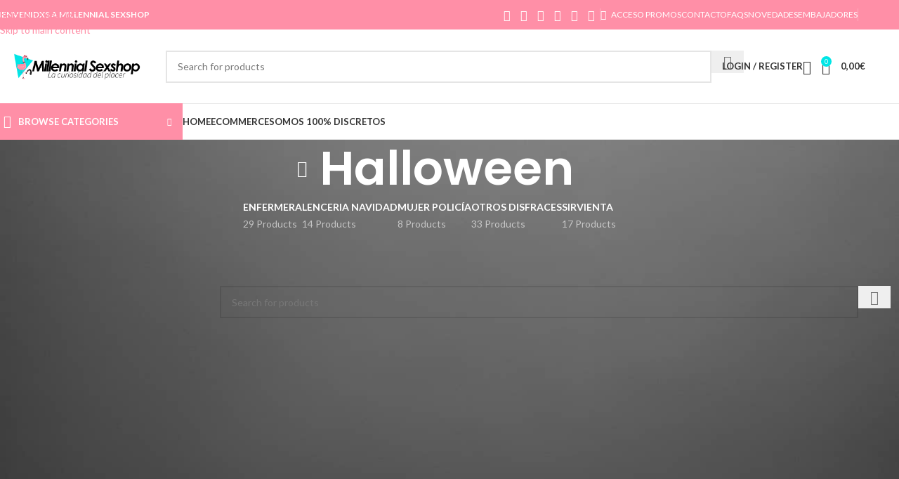

--- FILE ---
content_type: text/html; charset=UTF-8
request_url: https://millennialsexshop.com/seccion/moda-lenceria/lenceria-mujer-moda-lenceria/disfraces-mujer-lenceria-mujer-moda-lenceria/halloween-disfraces-mujer-lenceria-mujer-moda-lenceria/
body_size: 41016
content:
<!DOCTYPE html><html lang="es" prefix="og: https://ogp.me/ns#"><head><meta charset="UTF-8"><link rel="stylesheet" media="print" onload="this.onload=null;this.media='all';" id="ao_optimized_gfonts" href="https://fonts.googleapis.com/css?family=Lato%3A400%2C700%7CPoppins%3A400%2C600%2C500&amp;display=swap"><link rel="profile" href="http://gmpg.org/xfn/11"><link rel="pingback" href="https://millennialsexshop.com/xmlrpc.php">  <script data-cfasync="false" data-pagespeed-no-defer>var gtm4wp_datalayer_name = "dataLayer";
	var dataLayer = dataLayer || [];
	const gtm4wp_use_sku_instead = 0;
	const gtm4wp_currency = 'EUR';
	const gtm4wp_product_per_impression = 10;
	const gtm4wp_clear_ecommerce = false;
	const gtm4wp_datalayer_max_timeout = 2000;</script> <link media="all" href="https://millennialsexshop.com/wp-content/cache/autoptimize/css/autoptimize_4f0aba1e8622682c79d3ff5dcc030a96.css" rel="stylesheet"><title>Sección: Halloween ✅🦩</title><meta name="description" content="En ➡️ Halloween encontrarás gran variedad de ofertas que encajan con nuestra filosofía: Pago seguro, sexshop discreto y precios competitivos. 🎯 ¡Bienvenidx!"/><meta name="robots" content="follow, noindex"/><meta property="og:locale" content="es_ES" /><meta property="og:type" content="article" /><meta property="og:title" content="Sección: Halloween ✅🦩" /><meta property="og:description" content="En ➡️ Halloween encontrarás gran variedad de ofertas que encajan con nuestra filosofía: Pago seguro, sexshop discreto y precios competitivos. 🎯 ¡Bienvenidx!" /><meta property="og:url" content="https://millennialsexshop.com/seccion/moda-lenceria/lenceria-mujer-moda-lenceria/disfraces-mujer-lenceria-mujer-moda-lenceria/halloween-disfraces-mujer-lenceria-mujer-moda-lenceria/" /><meta property="og:site_name" content="Millennial Sexshop" /><meta name="twitter:card" content="summary_large_image" /><meta name="twitter:title" content="Sección: Halloween ✅🦩" /><meta name="twitter:description" content="En ➡️ Halloween encontrarás gran variedad de ofertas que encajan con nuestra filosofía: Pago seguro, sexshop discreto y precios competitivos. 🎯 ¡Bienvenidx!" /> <script type="application/ld+json" class="rank-math-schema-pro">{"@context":"https://schema.org","@graph":[{"@type":"Organization","@id":"https://millennialsexshop.com/#organization","name":"Millennial Sexshop","sameAs":["https://www.instagram.com/millennialsexshop/"]},{"@type":"WebSite","@id":"https://millennialsexshop.com/#website","url":"https://millennialsexshop.com","name":"Millennial Sexshop","publisher":{"@id":"https://millennialsexshop.com/#organization"},"inLanguage":"es"},{"@type":"BreadcrumbList","@id":"https://millennialsexshop.com/seccion/moda-lenceria/lenceria-mujer-moda-lenceria/disfraces-mujer-lenceria-mujer-moda-lenceria/halloween-disfraces-mujer-lenceria-mujer-moda-lenceria/#breadcrumb","itemListElement":[{"@type":"ListItem","position":"1","item":{"@id":"https://millennialsexshop.com","name":"Millennial Sexshop"}},{"@type":"ListItem","position":"2","item":{"@id":"https://millennialsexshop.com/tienda-online/","name":"Tienda Online"}},{"@type":"ListItem","position":"3","item":{"@id":"https://millennialsexshop.com/seccion/moda-lenceria/lenceria-mujer-moda-lenceria/disfraces-mujer-lenceria-mujer-moda-lenceria/halloween-disfraces-mujer-lenceria-mujer-moda-lenceria/","name":"Halloween"}}]},{"@type":"CollectionPage","@id":"https://millennialsexshop.com/seccion/moda-lenceria/lenceria-mujer-moda-lenceria/disfraces-mujer-lenceria-mujer-moda-lenceria/halloween-disfraces-mujer-lenceria-mujer-moda-lenceria/#webpage","url":"https://millennialsexshop.com/seccion/moda-lenceria/lenceria-mujer-moda-lenceria/disfraces-mujer-lenceria-mujer-moda-lenceria/halloween-disfraces-mujer-lenceria-mujer-moda-lenceria/","name":"Secci\u00f3n: Halloween \u2705\ud83e\udda9","isPartOf":{"@id":"https://millennialsexshop.com/#website"},"inLanguage":"es","breadcrumb":{"@id":"https://millennialsexshop.com/seccion/moda-lenceria/lenceria-mujer-moda-lenceria/disfraces-mujer-lenceria-mujer-moda-lenceria/halloween-disfraces-mujer-lenceria-mujer-moda-lenceria/#breadcrumb"}}]}</script> <link href='https://fonts.gstatic.com' crossorigin='anonymous' rel='preconnect' /><link rel="alternate" type="application/rss+xml" title="Millennial Sexshop &raquo; Feed" href="https://millennialsexshop.com/feed/" /><link rel="alternate" type="application/rss+xml" title="Millennial Sexshop &raquo; Feed de los comentarios" href="https://millennialsexshop.com/comments/feed/" /><link rel="alternate" type="application/rss+xml" title="Millennial Sexshop &raquo; Halloween Categoría Feed" href="https://millennialsexshop.com/seccion/moda-lenceria/lenceria-mujer-moda-lenceria/disfraces-mujer-lenceria-mujer-moda-lenceria/halloween-disfraces-mujer-lenceria-mujer-moda-lenceria/feed/" /> <script type="text/javascript" id="cookie-law-info-js-extra">var _ckyConfig = {"_ipData":[],"_assetsURL":"https://millennialsexshop.com/wp-content/plugins/cookie-law-info/lite/frontend/images/","_publicURL":"https://millennialsexshop.com","_expiry":"365","_categories":[{"name":"","slug":"others","isNecessary":false,"ccpaDoNotSell":true,"cookies":[{"cookieID":"cookielawinfo-checkbox-necesaria","domain":"","provider":""},{"cookieID":"woodmart_shown_pages","domain":"","provider":""},{"cookieID":"m","domain":"","provider":""},{"cookieID":"CONSENT","domain":"","provider":""},{"cookieID":"uapMedia","domain":"","provider":""},{"cookieID":"wp_woocommerce_session_1b4635f696446791b07ddf2c5ce78ad0","domain":"","provider":""},{"cookieID":"yt-remote-device-id","domain":"","provider":""},{"cookieID":"yt-remote-connected-devices","domain":"","provider":""},{"cookieID":"cookielawinfo-checkbox-funcional","domain":"","provider":""},{"cookieID":"cookielawinfo-checkbox-rendimiento","domain":"","provider":""},{"cookieID":"cookielawinfo-checkbox-marketing","domain":"","provider":""}],"active":true,"defaultConsent":{"gdpr":false,"ccpa":false}},{"name":"Necesaria","slug":"necessary","isNecessary":true,"ccpaDoNotSell":true,"cookies":[{"cookieID":"_GRECAPTCHA","domain":"","provider":""},{"cookieID":"__stripe_mid","domain":"","provider":""},{"cookieID":"__stripe_sid","domain":"","provider":""}],"active":true,"defaultConsent":{"gdpr":true,"ccpa":true}},{"name":"Anuncio","slug":"advertisement","isNecessary":false,"ccpaDoNotSell":true,"cookies":[{"cookieID":"NID","domain":"","provider":""},{"cookieID":"YSC","domain":"","provider":""},{"cookieID":"VISITOR_INFO1_LIVE","domain":"","provider":""},{"cookieID":"test_cookie","domain":"","provider":""},{"cookieID":"IDE","domain":"","provider":""}],"active":true,"defaultConsent":{"gdpr":false,"ccpa":false}},{"name":"Anal\u00edtica","slug":"analytics","isNecessary":false,"ccpaDoNotSell":true,"cookies":[{"cookieID":"_ga_YQ4M74B94T","domain":"","provider":""},{"cookieID":"_ga","domain":"","provider":""},{"cookieID":"_gid","domain":"","provider":""},{"cookieID":"_gat_gtag_UA_76468377_18","domain":"","provider":""},{"cookieID":"vuid","domain":"","provider":""}],"active":true,"defaultConsent":{"gdpr":false,"ccpa":false}}],"_activeLaw":"gdpr","_rootDomain":"","_block":"1","_showBanner":"1","_bannerConfig":{"settings":{"type":"banner","preferenceCenterType":"popup","position":"bottom","applicableLaw":"gdpr"},"behaviours":{"reloadBannerOnAccept":false,"loadAnalyticsByDefault":false,"animations":{"onLoad":"animate","onHide":"sticky"}},"config":{"revisitConsent":{"status":false,"tag":"revisit-consent","position":"bottom-right","meta":{"url":"#"},"styles":{"background-color":"#0056A7"},"elements":{"title":{"type":"text","tag":"revisit-consent-title","status":true,"styles":{"color":"#0056a7"}}}},"preferenceCenter":{"toggle":{"status":true,"tag":"detail-category-toggle","type":"toggle","states":{"active":{"styles":{"background-color":"#1863DC"}},"inactive":{"styles":{"background-color":"#D0D5D2"}}}}},"categoryPreview":{"status":false,"toggle":{"status":true,"tag":"detail-category-preview-toggle","type":"toggle","states":{"active":{"styles":{"background-color":"#1863DC"}},"inactive":{"styles":{"background-color":"#D0D5D2"}}}}},"videoPlaceholder":{"status":true,"styles":{"background-color":"#000000","border-color":"#000000","color":"#ffffff"}},"readMore":{"status":false,"tag":"readmore-button","type":"link","meta":{"noFollow":true,"newTab":true},"styles":{"color":"#444","background-color":"transparent","border-color":"transparent"}},"showMore":{"status":true,"tag":"show-desc-button","type":"button","styles":{"color":"#1863DC"}},"showLess":{"status":true,"tag":"hide-desc-button","type":"button","styles":{"color":"#1863DC"}},"alwaysActive":{"status":true,"tag":"always-active","styles":{"color":"#008000"}},"manualLinks":{"status":true,"tag":"manual-links","type":"link","styles":{"color":"#1863DC"}},"auditTable":{"status":true},"optOption":{"status":true,"toggle":{"status":true,"tag":"optout-option-toggle","type":"toggle","states":{"active":{"styles":{"background-color":"#1863dc"}},"inactive":{"styles":{"background-color":"#FFFFFF"}}}}}}},"_version":"3.3.9.1","_logConsent":"1","_tags":[{"tag":"accept-button","styles":{"color":"#fff","background-color":"#ff8fa7","border-color":"#ff8fa7"}},{"tag":"reject-button","styles":{"color":"#333333","background-color":"#dedfe0","border-color":"#dedfe0"}},{"tag":"settings-button","styles":{"color":"#333333","background-color":"#dedfe0","border-color":"#dedfe0"}},{"tag":"readmore-button","styles":{"color":"#444","background-color":"transparent","border-color":"transparent"}},{"tag":"donotsell-button","styles":{"color":"#333333","background-color":"","border-color":""}},{"tag":"show-desc-button","styles":{"color":"#1863DC"}},{"tag":"hide-desc-button","styles":{"color":"#1863DC"}},{"tag":"cky-always-active","styles":[]},{"tag":"cky-link","styles":[]},{"tag":"accept-button","styles":{"color":"#fff","background-color":"#ff8fa7","border-color":"#ff8fa7"}},{"tag":"revisit-consent","styles":{"background-color":"#0056A7"}}],"_shortCodes":[{"key":"cky_readmore","content":"\u003Ca href=\"#\" class=\"cky-policy\" aria-label=\"Pol\u00edtica de cookies\" target=\"_blank\" rel=\"noopener\" data-cky-tag=\"readmore-button\"\u003EPol\u00edtica de cookies\u003C/a\u003E","tag":"readmore-button","status":false,"attributes":{"rel":"nofollow","target":"_blank"}},{"key":"cky_show_desc","content":"\u003Cbutton class=\"cky-show-desc-btn\" data-cky-tag=\"show-desc-button\" aria-label=\"Mostrar m\u00e1s\"\u003EMostrar m\u00e1s\u003C/button\u003E","tag":"show-desc-button","status":true,"attributes":[]},{"key":"cky_hide_desc","content":"\u003Cbutton class=\"cky-show-desc-btn\" data-cky-tag=\"hide-desc-button\" aria-label=\"Mostrar menos\"\u003EMostrar menos\u003C/button\u003E","tag":"hide-desc-button","status":true,"attributes":[]},{"key":"cky_optout_show_desc","content":"[cky_optout_show_desc]","tag":"optout-show-desc-button","status":true,"attributes":[]},{"key":"cky_optout_hide_desc","content":"[cky_optout_hide_desc]","tag":"optout-hide-desc-button","status":true,"attributes":[]},{"key":"cky_category_toggle_label","content":"[cky_{{status}}_category_label] [cky_preference_{{category_slug}}_title]","tag":"","status":true,"attributes":[]},{"key":"cky_enable_category_label","content":"Permitir","tag":"","status":true,"attributes":[]},{"key":"cky_disable_category_label","content":"Desactivar","tag":"","status":true,"attributes":[]},{"key":"cky_video_placeholder","content":"\u003Cdiv class=\"video-placeholder-normal\" data-cky-tag=\"video-placeholder\" id=\"[UNIQUEID]\"\u003E\u003Cp class=\"video-placeholder-text-normal\" data-cky-tag=\"placeholder-title\"\u003EPor favor acepte el consentimiento de cookies\u003C/p\u003E\u003C/div\u003E","tag":"","status":true,"attributes":[]},{"key":"cky_enable_optout_label","content":"Permitir","tag":"","status":true,"attributes":[]},{"key":"cky_disable_optout_label","content":"Desactivar","tag":"","status":true,"attributes":[]},{"key":"cky_optout_toggle_label","content":"[cky_{{status}}_optout_label] [cky_optout_option_title]","tag":"","status":true,"attributes":[]},{"key":"cky_optout_option_title","content":"No vendan ni compartan mi informaci\u00f3n personal","tag":"","status":true,"attributes":[]},{"key":"cky_optout_close_label","content":"Cerca","tag":"","status":true,"attributes":[]},{"key":"cky_preference_close_label","content":"Cerca","tag":"","status":true,"attributes":[]}],"_rtl":"","_language":"es","_providersToBlock":[]};
var _ckyStyles = {"css":".cky-overlay{background: #000000; opacity: 0.4; position: fixed; top: 0; left: 0; width: 100%; height: 100%; z-index: 99999999;}.cky-hide{display: none;}.cky-btn-revisit-wrapper{display: flex; align-items: center; justify-content: center; background: #0056a7; width: 45px; height: 45px; border-radius: 50%; position: fixed; z-index: 999999; cursor: pointer;}.cky-revisit-bottom-left{bottom: 15px; left: 15px;}.cky-revisit-bottom-right{bottom: 15px; right: 15px;}.cky-btn-revisit-wrapper .cky-btn-revisit{display: flex; align-items: center; justify-content: center; background: none; border: none; cursor: pointer; position: relative; margin: 0; padding: 0;}.cky-btn-revisit-wrapper .cky-btn-revisit img{max-width: fit-content; margin: 0; height: 30px; width: 30px;}.cky-revisit-bottom-left:hover::before{content: attr(data-tooltip); position: absolute; background: #4e4b66; color: #ffffff; left: calc(100% + 7px); font-size: 12px; line-height: 16px; width: max-content; padding: 4px 8px; border-radius: 4px;}.cky-revisit-bottom-left:hover::after{position: absolute; content: \"\"; border: 5px solid transparent; left: calc(100% + 2px); border-left-width: 0; border-right-color: #4e4b66;}.cky-revisit-bottom-right:hover::before{content: attr(data-tooltip); position: absolute; background: #4e4b66; color: #ffffff; right: calc(100% + 7px); font-size: 12px; line-height: 16px; width: max-content; padding: 4px 8px; border-radius: 4px;}.cky-revisit-bottom-right:hover::after{position: absolute; content: \"\"; border: 5px solid transparent; right: calc(100% + 2px); border-right-width: 0; border-left-color: #4e4b66;}.cky-revisit-hide{display: none;}.cky-consent-container{position: fixed; width: 100%; box-sizing: border-box; z-index: 9999999;}.cky-consent-container .cky-consent-bar{background: #ffffff; border: 1px solid; padding: 16.5px 24px; box-shadow: 0 -1px 10px 0 #acabab4d;}.cky-banner-bottom{bottom: 0; left: 0;}.cky-banner-top{top: 0; left: 0;}.cky-custom-brand-logo-wrapper .cky-custom-brand-logo{width: 100px; height: auto; margin: 0 0 12px 0;}.cky-notice .cky-title{color: #212121; font-weight: 700; font-size: 18px; line-height: 24px; margin: 0 0 12px 0;}.cky-notice-group{display: flex; justify-content: space-between; align-items: center; font-size: 14px; line-height: 24px; font-weight: 400;}.cky-notice-des *,.cky-preference-content-wrapper *,.cky-accordion-header-des *,.cky-gpc-wrapper .cky-gpc-desc *{font-size: 14px;}.cky-notice-des{color: #212121; font-size: 14px; line-height: 24px; font-weight: 400;}.cky-notice-des img{height: 25px; width: 25px;}.cky-consent-bar .cky-notice-des p,.cky-gpc-wrapper .cky-gpc-desc p,.cky-preference-body-wrapper .cky-preference-content-wrapper p,.cky-accordion-header-wrapper .cky-accordion-header-des p,.cky-cookie-des-table li div:last-child p{color: inherit; margin-top: 0; overflow-wrap: break-word;}.cky-notice-des P:last-child,.cky-preference-content-wrapper p:last-child,.cky-cookie-des-table li div:last-child p:last-child,.cky-gpc-wrapper .cky-gpc-desc p:last-child{margin-bottom: 0;}.cky-notice-des a.cky-policy,.cky-notice-des button.cky-policy{font-size: 14px; color: #1863dc; white-space: nowrap; cursor: pointer; background: transparent; border: 1px solid; text-decoration: underline;}.cky-notice-des button.cky-policy{padding: 0;}.cky-notice-des a.cky-policy:focus-visible,.cky-notice-des button.cky-policy:focus-visible,.cky-preference-content-wrapper .cky-show-desc-btn:focus-visible,.cky-accordion-header .cky-accordion-btn:focus-visible,.cky-preference-header .cky-btn-close:focus-visible,.cky-switch input[type=\"checkbox\"]:focus-visible,.cky-footer-wrapper a:focus-visible,.cky-btn:focus-visible{outline: 2px solid #1863dc; outline-offset: 2px;}.cky-btn:focus:not(:focus-visible),.cky-accordion-header .cky-accordion-btn:focus:not(:focus-visible),.cky-preference-content-wrapper .cky-show-desc-btn:focus:not(:focus-visible),.cky-btn-revisit-wrapper .cky-btn-revisit:focus:not(:focus-visible),.cky-preference-header .cky-btn-close:focus:not(:focus-visible),.cky-consent-bar .cky-banner-btn-close:focus:not(:focus-visible){outline: 0;}button.cky-show-desc-btn:not(:hover):not(:active){color: #1863dc; background: transparent;}button.cky-accordion-btn:not(:hover):not(:active),button.cky-banner-btn-close:not(:hover):not(:active),button.cky-btn-close:not(:hover):not(:active),button.cky-btn-revisit:not(:hover):not(:active){background: transparent;}.cky-consent-bar button:hover,.cky-modal.cky-modal-open button:hover,.cky-consent-bar button:focus,.cky-modal.cky-modal-open button:focus{text-decoration: none;}.cky-notice-btn-wrapper{display: flex; justify-content: center; align-items: center; margin-left: 15px;}.cky-notice-btn-wrapper .cky-btn{text-shadow: none; box-shadow: none;}.cky-btn{font-size: 14px; font-family: inherit; line-height: 24px; padding: 8px 27px; font-weight: 500; margin: 0 8px 0 0; border-radius: 2px; white-space: nowrap; cursor: pointer; text-align: center; text-transform: none; min-height: 0;}.cky-btn:hover{opacity: 0.8;}.cky-btn-customize{color: #1863dc; background: transparent; border: 2px solid #1863dc;}.cky-btn-reject{color: #1863dc; background: transparent; border: 2px solid #1863dc;}.cky-btn-accept{background: #1863dc; color: #ffffff; border: 2px solid #1863dc;}.cky-btn:last-child{margin-right: 0;}@media (max-width: 768px){.cky-notice-group{display: block;}.cky-notice-btn-wrapper{margin-left: 0;}.cky-notice-btn-wrapper .cky-btn{flex: auto; max-width: 100%; margin-top: 10px; white-space: unset;}}@media (max-width: 576px){.cky-notice-btn-wrapper{flex-direction: column;}.cky-custom-brand-logo-wrapper, .cky-notice .cky-title, .cky-notice-des, .cky-notice-btn-wrapper{padding: 0 28px;}.cky-consent-container .cky-consent-bar{padding: 16.5px 0;}.cky-notice-des{max-height: 40vh; overflow-y: scroll;}.cky-notice-btn-wrapper .cky-btn{width: 100%; padding: 8px; margin-right: 0;}.cky-notice-btn-wrapper .cky-btn-accept{order: 1;}.cky-notice-btn-wrapper .cky-btn-reject{order: 3;}.cky-notice-btn-wrapper .cky-btn-customize{order: 2;}}@media (max-height: 480px){.cky-consent-container{max-height: 100vh;overflow-y: scroll}.cky-notice-des{max-height: unset;overflow-y: unset}.cky-preference-center{height: 100vh;overflow: auto !important}.cky-preference-center .cky-preference-body-wrapper{overflow: unset}}@media (max-width: 425px){.cky-custom-brand-logo-wrapper, .cky-notice .cky-title, .cky-notice-des, .cky-notice-btn-wrapper{padding: 0 24px;}.cky-notice-btn-wrapper{flex-direction: column;}.cky-btn{width: 100%; margin: 10px 0 0 0;}.cky-notice-btn-wrapper .cky-btn-customize{order: 2;}.cky-notice-btn-wrapper .cky-btn-reject{order: 3;}.cky-notice-btn-wrapper .cky-btn-accept{order: 1; margin-top: 16px;}}@media (max-width: 352px){.cky-notice .cky-title{font-size: 16px;}.cky-notice-des *{font-size: 12px;}.cky-notice-des, .cky-btn{font-size: 12px;}}.cky-modal.cky-modal-open{display: flex; visibility: visible; -webkit-transform: translate(-50%, -50%); -moz-transform: translate(-50%, -50%); -ms-transform: translate(-50%, -50%); -o-transform: translate(-50%, -50%); transform: translate(-50%, -50%); top: 50%; left: 50%; transition: all 1s ease;}.cky-modal{box-shadow: 0 32px 68px rgba(0, 0, 0, 0.3); margin: 0 auto; position: fixed; max-width: 100%; background: #ffffff; top: 50%; box-sizing: border-box; border-radius: 6px; z-index: 999999999; color: #212121; -webkit-transform: translate(-50%, 100%); -moz-transform: translate(-50%, 100%); -ms-transform: translate(-50%, 100%); -o-transform: translate(-50%, 100%); transform: translate(-50%, 100%); visibility: hidden; transition: all 0s ease;}.cky-preference-center{max-height: 79vh; overflow: hidden; width: 845px; overflow: hidden; flex: 1 1 0; display: flex; flex-direction: column; border-radius: 6px;}.cky-preference-header{display: flex; align-items: center; justify-content: space-between; padding: 22px 24px; border-bottom: 1px solid;}.cky-preference-header .cky-preference-title{font-size: 18px; font-weight: 700; line-height: 24px;}.cky-preference-header .cky-btn-close{margin: 0; cursor: pointer; vertical-align: middle; padding: 0; background: none; border: none; width: 24px; height: 24px; min-height: 0; line-height: 0; text-shadow: none; box-shadow: none;}.cky-preference-header .cky-btn-close img{margin: 0; height: 10px; width: 10px;}.cky-preference-body-wrapper{padding: 0 24px; flex: 1; overflow: auto; box-sizing: border-box;}.cky-preference-content-wrapper,.cky-gpc-wrapper .cky-gpc-desc{font-size: 14px; line-height: 24px; font-weight: 400; padding: 12px 0;}.cky-preference-content-wrapper{border-bottom: 1px solid;}.cky-preference-content-wrapper img{height: 25px; width: 25px;}.cky-preference-content-wrapper .cky-show-desc-btn{font-size: 14px; font-family: inherit; color: #1863dc; text-decoration: none; line-height: 24px; padding: 0; margin: 0; white-space: nowrap; cursor: pointer; background: transparent; border-color: transparent; text-transform: none; min-height: 0; text-shadow: none; box-shadow: none;}.cky-accordion-wrapper{margin-bottom: 10px;}.cky-accordion{border-bottom: 1px solid;}.cky-accordion:last-child{border-bottom: none;}.cky-accordion .cky-accordion-item{display: flex; margin-top: 10px;}.cky-accordion .cky-accordion-body{display: none;}.cky-accordion.cky-accordion-active .cky-accordion-body{display: block; padding: 0 22px; margin-bottom: 16px;}.cky-accordion-header-wrapper{cursor: pointer; width: 100%;}.cky-accordion-item .cky-accordion-header{display: flex; justify-content: space-between; align-items: center;}.cky-accordion-header .cky-accordion-btn{font-size: 16px; font-family: inherit; color: #212121; line-height: 24px; background: none; border: none; font-weight: 700; padding: 0; margin: 0; cursor: pointer; text-transform: none; min-height: 0; text-shadow: none; box-shadow: none;}.cky-accordion-header .cky-always-active{color: #008000; font-weight: 600; line-height: 24px; font-size: 14px;}.cky-accordion-header-des{font-size: 14px; line-height: 24px; margin: 10px 0 16px 0;}.cky-accordion-chevron{margin-right: 22px; position: relative; cursor: pointer;}.cky-accordion-chevron-hide{display: none;}.cky-accordion .cky-accordion-chevron i::before{content: \"\"; position: absolute; border-right: 1.4px solid; border-bottom: 1.4px solid; border-color: inherit; height: 6px; width: 6px; -webkit-transform: rotate(-45deg); -moz-transform: rotate(-45deg); -ms-transform: rotate(-45deg); -o-transform: rotate(-45deg); transform: rotate(-45deg); transition: all 0.2s ease-in-out; top: 8px;}.cky-accordion.cky-accordion-active .cky-accordion-chevron i::before{-webkit-transform: rotate(45deg); -moz-transform: rotate(45deg); -ms-transform: rotate(45deg); -o-transform: rotate(45deg); transform: rotate(45deg);}.cky-audit-table{background: #f4f4f4; border-radius: 6px;}.cky-audit-table .cky-empty-cookies-text{color: inherit; font-size: 12px; line-height: 24px; margin: 0; padding: 10px;}.cky-audit-table .cky-cookie-des-table{font-size: 12px; line-height: 24px; font-weight: normal; padding: 15px 10px; border-bottom: 1px solid; border-bottom-color: inherit; margin: 0;}.cky-audit-table .cky-cookie-des-table:last-child{border-bottom: none;}.cky-audit-table .cky-cookie-des-table li{list-style-type: none; display: flex; padding: 3px 0;}.cky-audit-table .cky-cookie-des-table li:first-child{padding-top: 0;}.cky-cookie-des-table li div:first-child{width: 100px; font-weight: 600; word-break: break-word; word-wrap: break-word;}.cky-cookie-des-table li div:last-child{flex: 1; word-break: break-word; word-wrap: break-word; margin-left: 8px;}.cky-footer-shadow{display: block; width: 100%; height: 40px; background: linear-gradient(180deg, rgba(255, 255, 255, 0) 0%, #ffffff 100%); position: absolute; bottom: calc(100% - 1px);}.cky-footer-wrapper{position: relative;}.cky-prefrence-btn-wrapper{display: flex; flex-wrap: wrap; align-items: center; justify-content: center; padding: 22px 24px; border-top: 1px solid;}.cky-prefrence-btn-wrapper .cky-btn{flex: auto; max-width: 100%; text-shadow: none; box-shadow: none;}.cky-btn-preferences{color: #1863dc; background: transparent; border: 2px solid #1863dc;}.cky-preference-header,.cky-preference-body-wrapper,.cky-preference-content-wrapper,.cky-accordion-wrapper,.cky-accordion,.cky-accordion-wrapper,.cky-footer-wrapper,.cky-prefrence-btn-wrapper{border-color: inherit;}@media (max-width: 845px){.cky-modal{max-width: calc(100% - 16px);}}@media (max-width: 576px){.cky-modal{max-width: 100%;}.cky-preference-center{max-height: 100vh;}.cky-prefrence-btn-wrapper{flex-direction: column;}.cky-accordion.cky-accordion-active .cky-accordion-body{padding-right: 0;}.cky-prefrence-btn-wrapper .cky-btn{width: 100%; margin: 10px 0 0 0;}.cky-prefrence-btn-wrapper .cky-btn-reject{order: 3;}.cky-prefrence-btn-wrapper .cky-btn-accept{order: 1; margin-top: 0;}.cky-prefrence-btn-wrapper .cky-btn-preferences{order: 2;}}@media (max-width: 425px){.cky-accordion-chevron{margin-right: 15px;}.cky-notice-btn-wrapper{margin-top: 0;}.cky-accordion.cky-accordion-active .cky-accordion-body{padding: 0 15px;}}@media (max-width: 352px){.cky-preference-header .cky-preference-title{font-size: 16px;}.cky-preference-header{padding: 16px 24px;}.cky-preference-content-wrapper *, .cky-accordion-header-des *{font-size: 12px;}.cky-preference-content-wrapper, .cky-preference-content-wrapper .cky-show-more, .cky-accordion-header .cky-always-active, .cky-accordion-header-des, .cky-preference-content-wrapper .cky-show-desc-btn, .cky-notice-des a.cky-policy{font-size: 12px;}.cky-accordion-header .cky-accordion-btn{font-size: 14px;}}.cky-switch{display: flex;}.cky-switch input[type=\"checkbox\"]{position: relative; width: 44px; height: 24px; margin: 0; background: #d0d5d2; -webkit-appearance: none; border-radius: 50px; cursor: pointer; outline: 0; border: none; top: 0;}.cky-switch input[type=\"checkbox\"]:checked{background: #1863dc;}.cky-switch input[type=\"checkbox\"]:before{position: absolute; content: \"\"; height: 20px; width: 20px; left: 2px; bottom: 2px; border-radius: 50%; background-color: white; -webkit-transition: 0.4s; transition: 0.4s; margin: 0;}.cky-switch input[type=\"checkbox\"]:after{display: none;}.cky-switch input[type=\"checkbox\"]:checked:before{-webkit-transform: translateX(20px); -ms-transform: translateX(20px); transform: translateX(20px);}@media (max-width: 425px){.cky-switch input[type=\"checkbox\"]{width: 38px; height: 21px;}.cky-switch input[type=\"checkbox\"]:before{height: 17px; width: 17px;}.cky-switch input[type=\"checkbox\"]:checked:before{-webkit-transform: translateX(17px); -ms-transform: translateX(17px); transform: translateX(17px);}}.cky-consent-bar .cky-banner-btn-close{position: absolute; right: 9px; top: 5px; background: none; border: none; cursor: pointer; padding: 0; margin: 0; min-height: 0; line-height: 0; height: 24px; width: 24px; text-shadow: none; box-shadow: none;}.cky-consent-bar .cky-banner-btn-close img{height: 9px; width: 9px; margin: 0;}.cky-notice-btn-wrapper .cky-btn-do-not-sell{font-size: 14px; line-height: 24px; padding: 6px 0; margin: 0; font-weight: 500; background: none; border-radius: 2px; border: none; cursor: pointer; text-align: left; color: #1863dc; background: transparent; border-color: transparent; box-shadow: none; text-shadow: none;}.cky-consent-bar .cky-banner-btn-close:focus-visible,.cky-notice-btn-wrapper .cky-btn-do-not-sell:focus-visible,.cky-opt-out-btn-wrapper .cky-btn:focus-visible,.cky-opt-out-checkbox-wrapper input[type=\"checkbox\"].cky-opt-out-checkbox:focus-visible{outline: 2px solid #1863dc; outline-offset: 2px;}@media (max-width: 768px){.cky-notice-btn-wrapper{margin-left: 0; margin-top: 10px; justify-content: left;}.cky-notice-btn-wrapper .cky-btn-do-not-sell{padding: 0;}}@media (max-width: 352px){.cky-notice-btn-wrapper .cky-btn-do-not-sell, .cky-notice-des a.cky-policy{font-size: 12px;}}.cky-opt-out-wrapper{padding: 12px 0;}.cky-opt-out-wrapper .cky-opt-out-checkbox-wrapper{display: flex; align-items: center;}.cky-opt-out-checkbox-wrapper .cky-opt-out-checkbox-label{font-size: 16px; font-weight: 700; line-height: 24px; margin: 0 0 0 12px; cursor: pointer;}.cky-opt-out-checkbox-wrapper input[type=\"checkbox\"].cky-opt-out-checkbox{background-color: #ffffff; border: 1px solid black; width: 20px; height: 18.5px; margin: 0; -webkit-appearance: none; position: relative; display: flex; align-items: center; justify-content: center; border-radius: 2px; cursor: pointer;}.cky-opt-out-checkbox-wrapper input[type=\"checkbox\"].cky-opt-out-checkbox:checked{background-color: #1863dc; border: none;}.cky-opt-out-checkbox-wrapper input[type=\"checkbox\"].cky-opt-out-checkbox:checked::after{left: 6px; bottom: 4px; width: 7px; height: 13px; border: solid #ffffff; border-width: 0 3px 3px 0; border-radius: 2px; -webkit-transform: rotate(45deg); -ms-transform: rotate(45deg); transform: rotate(45deg); content: \"\"; position: absolute; box-sizing: border-box;}.cky-opt-out-checkbox-wrapper.cky-disabled .cky-opt-out-checkbox-label,.cky-opt-out-checkbox-wrapper.cky-disabled input[type=\"checkbox\"].cky-opt-out-checkbox{cursor: no-drop;}.cky-gpc-wrapper{margin: 0 0 0 32px;}.cky-footer-wrapper .cky-opt-out-btn-wrapper{display: flex; flex-wrap: wrap; align-items: center; justify-content: center; padding: 22px 24px;}.cky-opt-out-btn-wrapper .cky-btn{flex: auto; max-width: 100%; text-shadow: none; box-shadow: none;}.cky-opt-out-btn-wrapper .cky-btn-cancel{border: 1px solid #dedfe0; background: transparent; color: #858585;}.cky-opt-out-btn-wrapper .cky-btn-confirm{background: #1863dc; color: #ffffff; border: 1px solid #1863dc;}@media (max-width: 352px){.cky-opt-out-checkbox-wrapper .cky-opt-out-checkbox-label{font-size: 14px;}.cky-gpc-wrapper .cky-gpc-desc, .cky-gpc-wrapper .cky-gpc-desc *{font-size: 12px;}.cky-opt-out-checkbox-wrapper input[type=\"checkbox\"].cky-opt-out-checkbox{width: 16px; height: 16px;}.cky-opt-out-checkbox-wrapper input[type=\"checkbox\"].cky-opt-out-checkbox:checked::after{left: 5px; bottom: 4px; width: 3px; height: 9px;}.cky-gpc-wrapper{margin: 0 0 0 28px;}}.video-placeholder-youtube{background-size: 100% 100%; background-position: center; background-repeat: no-repeat; background-color: #b2b0b059; position: relative; display: flex; align-items: center; justify-content: center; max-width: 100%;}.video-placeholder-text-youtube{text-align: center; align-items: center; padding: 10px 16px; background-color: #000000cc; color: #ffffff; border: 1px solid; border-radius: 2px; cursor: pointer;}.video-placeholder-normal{background-image: url(\"/wp-content/plugins/cookie-law-info/lite/frontend/images/placeholder.svg\"); background-size: 80px; background-position: center; background-repeat: no-repeat; background-color: #b2b0b059; position: relative; display: flex; align-items: flex-end; justify-content: center; max-width: 100%;}.video-placeholder-text-normal{align-items: center; padding: 10px 16px; text-align: center; border: 1px solid; border-radius: 2px; cursor: pointer;}.cky-rtl{direction: rtl; text-align: right;}.cky-rtl .cky-banner-btn-close{left: 9px; right: auto;}.cky-rtl .cky-notice-btn-wrapper .cky-btn:last-child{margin-right: 8px;}.cky-rtl .cky-notice-btn-wrapper .cky-btn:first-child{margin-right: 0;}.cky-rtl .cky-notice-btn-wrapper{margin-left: 0; margin-right: 15px;}.cky-rtl .cky-prefrence-btn-wrapper .cky-btn{margin-right: 8px;}.cky-rtl .cky-prefrence-btn-wrapper .cky-btn:first-child{margin-right: 0;}.cky-rtl .cky-accordion .cky-accordion-chevron i::before{border: none; border-left: 1.4px solid; border-top: 1.4px solid; left: 12px;}.cky-rtl .cky-accordion.cky-accordion-active .cky-accordion-chevron i::before{-webkit-transform: rotate(-135deg); -moz-transform: rotate(-135deg); -ms-transform: rotate(-135deg); -o-transform: rotate(-135deg); transform: rotate(-135deg);}@media (max-width: 768px){.cky-rtl .cky-notice-btn-wrapper{margin-right: 0;}}@media (max-width: 576px){.cky-rtl .cky-notice-btn-wrapper .cky-btn:last-child{margin-right: 0;}.cky-rtl .cky-prefrence-btn-wrapper .cky-btn{margin-right: 0;}.cky-rtl .cky-accordion.cky-accordion-active .cky-accordion-body{padding: 0 22px 0 0;}}@media (max-width: 425px){.cky-rtl .cky-accordion.cky-accordion-active .cky-accordion-body{padding: 0 15px 0 0;}}.cky-rtl .cky-opt-out-btn-wrapper .cky-btn{margin-right: 12px;}.cky-rtl .cky-opt-out-btn-wrapper .cky-btn:first-child{margin-right: 0;}.cky-rtl .cky-opt-out-checkbox-wrapper .cky-opt-out-checkbox-label{margin: 0 12px 0 0;}"};
//# sourceURL=cookie-law-info-js-extra</script> <script type="text/javascript" src="https://millennialsexshop.com/wp-content/plugins/cookie-law-info/lite/frontend/js/script.min.js" id="cookie-law-info-js"></script> <script type="text/javascript" src="https://millennialsexshop.com/wp-includes/js/jquery/jquery.min.js" id="jquery-core-js"></script> <script type="text/javascript" src="https://millennialsexshop.com/wp-includes/js/jquery/jquery-migrate.min.js" id="jquery-migrate-js"></script> <script type="text/javascript" src="//millennialsexshop.com/wp-content/plugins/revslider/sr6/assets/js/rbtools.min.js" async id="tp-tools-js"></script> <script type="text/javascript" src="//millennialsexshop.com/wp-content/plugins/revslider/sr6/assets/js/rs6.min.js" async id="revmin-js"></script> <script type="text/javascript" src="https://millennialsexshop.com/wp-content/plugins/woocommerce/assets/js/jquery-blockui/jquery.blockUI.min.js" id="wc-jquery-blockui-js" defer="defer" data-wp-strategy="defer"></script> <script type="text/javascript" id="wc-add-to-cart-js-extra">var wc_add_to_cart_params = {"ajax_url":"/wp-admin/admin-ajax.php","wc_ajax_url":"/?wc-ajax=%%endpoint%%","i18n_view_cart":"Ver carrito","cart_url":"https://millennialsexshop.com/carrito/","is_cart":"","cart_redirect_after_add":"no"};
//# sourceURL=wc-add-to-cart-js-extra</script> <script type="text/javascript" src="https://millennialsexshop.com/wp-content/plugins/woocommerce/assets/js/frontend/add-to-cart.min.js" id="wc-add-to-cart-js" defer="defer" data-wp-strategy="defer"></script> <script type="text/javascript" src="https://millennialsexshop.com/wp-content/plugins/woocommerce/assets/js/js-cookie/js.cookie.min.js" id="wc-js-cookie-js" defer="defer" data-wp-strategy="defer"></script> <script type="text/javascript" id="woocommerce-js-extra">var woocommerce_params = {"ajax_url":"/wp-admin/admin-ajax.php","wc_ajax_url":"/?wc-ajax=%%endpoint%%","i18n_password_show":"Mostrar contrase\u00f1a","i18n_password_hide":"Ocultar contrase\u00f1a"};
//# sourceURL=woocommerce-js-extra</script> <script type="text/javascript" src="https://millennialsexshop.com/wp-content/plugins/woocommerce/assets/js/frontend/woocommerce.min.js" id="woocommerce-js" defer="defer" data-wp-strategy="defer"></script> <script type="text/javascript" src="https://millennialsexshop.com/wp-content/themes/woodmart/js/libs/device.min.js" id="wd-device-library-js"></script> <script type="text/javascript" src="https://millennialsexshop.com/wp-content/themes/woodmart/js/scripts/global/scrollBar.min.js" id="wd-scrollbar-js"></script> <script type="text/javascript" src="https://millennialsexshop.com/wp-content/plugins/elementor/assets/lib/font-awesome/js/v4-shims.min.js" id="font-awesome-4-shim-js"></script> <link rel="https://api.w.org/" href="https://millennialsexshop.com/wp-json/" /><link rel="alternate" title="JSON" type="application/json" href="https://millennialsexshop.com/wp-json/wp/v2/product_cat/2263" /><link rel="EditURI" type="application/rsd+xml" title="RSD" href="https://millennialsexshop.com/xmlrpc.php?rsd" /><meta name="generator" content="WordPress 6.9" />  <script data-cfasync="false" data-pagespeed-no-defer>var dataLayer_content = {"visitorLoginState":"logged-out","visitorType":"visitor-logged-out","pagePostType":false,"pagePostType2":"tax-","pageCategory":[]};
	dataLayer.push( dataLayer_content );</script> <script data-cfasync="false" data-pagespeed-no-defer>(function(w,d,s,l,i){w[l]=w[l]||[];w[l].push({'gtm.start':
new Date().getTime(),event:'gtm.js'});var f=d.getElementsByTagName(s)[0],
j=d.createElement(s),dl=l!='dataLayer'?'&l='+l:'';j.async=true;j.src=
'//www.googletagmanager.com/gtm.js?id='+i+dl;f.parentNode.insertBefore(j,f);
})(window,document,'script','dataLayer','GTM-W49Q4N69');</script> <meta name="viewport" content="width=device-width, initial-scale=1.0, maximum-scale=1.0, user-scalable=no"><link rel="preload" as="font" href="https://millennialsexshop.com/wp-content/themes/woodmart/fonts/woodmart-font-1-400.woff2?v=8.3.9" type="font/woff2" crossorigin> <noscript><style>.woocommerce-product-gallery{ opacity: 1 !important; }</style></noscript><meta name="generator" content="Elementor 3.34.1; features: additional_custom_breakpoints; settings: css_print_method-internal, google_font-enabled, font_display-auto"><meta name="generator" content="Powered by Slider Revolution 6.7.38 - responsive, Mobile-Friendly Slider Plugin for WordPress with comfortable drag and drop interface." /><link rel="icon" href="https://millennialsexshop.com/wp-content/uploads/2018/07/cropped-msx512-01-32x32.png" sizes="32x32" /><link rel="icon" href="https://millennialsexshop.com/wp-content/uploads/2018/07/cropped-msx512-01-192x192.png" sizes="192x192" /><link rel="apple-touch-icon" href="https://millennialsexshop.com/wp-content/uploads/2018/07/cropped-msx512-01-180x180.png" /><meta name="msapplication-TileImage" content="https://millennialsexshop.com/wp-content/uploads/2018/07/cropped-msx512-01-270x270.png" /> <script>function setREVStartSize(e){
			//window.requestAnimationFrame(function() {
				window.RSIW = window.RSIW===undefined ? window.innerWidth : window.RSIW;
				window.RSIH = window.RSIH===undefined ? window.innerHeight : window.RSIH;
				try {
					var pw = document.getElementById(e.c).parentNode.offsetWidth,
						newh;
					pw = pw===0 || isNaN(pw) || (e.l=="fullwidth" || e.layout=="fullwidth") ? window.RSIW : pw;
					e.tabw = e.tabw===undefined ? 0 : parseInt(e.tabw);
					e.thumbw = e.thumbw===undefined ? 0 : parseInt(e.thumbw);
					e.tabh = e.tabh===undefined ? 0 : parseInt(e.tabh);
					e.thumbh = e.thumbh===undefined ? 0 : parseInt(e.thumbh);
					e.tabhide = e.tabhide===undefined ? 0 : parseInt(e.tabhide);
					e.thumbhide = e.thumbhide===undefined ? 0 : parseInt(e.thumbhide);
					e.mh = e.mh===undefined || e.mh=="" || e.mh==="auto" ? 0 : parseInt(e.mh,0);
					if(e.layout==="fullscreen" || e.l==="fullscreen")
						newh = Math.max(e.mh,window.RSIH);
					else{
						e.gw = Array.isArray(e.gw) ? e.gw : [e.gw];
						for (var i in e.rl) if (e.gw[i]===undefined || e.gw[i]===0) e.gw[i] = e.gw[i-1];
						e.gh = e.el===undefined || e.el==="" || (Array.isArray(e.el) && e.el.length==0)? e.gh : e.el;
						e.gh = Array.isArray(e.gh) ? e.gh : [e.gh];
						for (var i in e.rl) if (e.gh[i]===undefined || e.gh[i]===0) e.gh[i] = e.gh[i-1];
											
						var nl = new Array(e.rl.length),
							ix = 0,
							sl;
						e.tabw = e.tabhide>=pw ? 0 : e.tabw;
						e.thumbw = e.thumbhide>=pw ? 0 : e.thumbw;
						e.tabh = e.tabhide>=pw ? 0 : e.tabh;
						e.thumbh = e.thumbhide>=pw ? 0 : e.thumbh;
						for (var i in e.rl) nl[i] = e.rl[i]<window.RSIW ? 0 : e.rl[i];
						sl = nl[0];
						for (var i in nl) if (sl>nl[i] && nl[i]>0) { sl = nl[i]; ix=i;}
						var m = pw>(e.gw[ix]+e.tabw+e.thumbw) ? 1 : (pw-(e.tabw+e.thumbw)) / (e.gw[ix]);
						newh =  (e.gh[ix] * m) + (e.tabh + e.thumbh);
					}
					var el = document.getElementById(e.c);
					if (el!==null && el) el.style.height = newh+"px";
					el = document.getElementById(e.c+"_wrapper");
					if (el!==null && el) {
						el.style.height = newh+"px";
						el.style.display = "block";
					}
				} catch(e){
					console.log("Failure at Presize of Slider:" + e)
				}
			//});
		  };</script> </head><body class="archive tax-product_cat term-halloween-disfraces-mujer-lenceria-mujer-moda-lenceria term-2263 wp-theme-woodmart wp-child-theme-woodmart-child theme-woodmart woocommerce woocommerce-page woocommerce-no-js wrapper-full-width  categories-accordion-on woodmart-archive-shop woodmart-ajax-shop-on sticky-toolbar-on elementor-default elementor-kit-77300"> <script type="text/javascript" id="wd-flicker-fix">// Flicker fix.</script>  <noscript><iframe src="https://www.googletagmanager.com/ns.html?id=GTM-W49Q4N69" height="0" width="0" style="display:none;visibility:hidden" aria-hidden="true"></iframe></noscript><div class="wd-skip-links"> <a href="#menu-corporativopc-ok" class="wd-skip-navigation btn"> Skip to navigation </a> <a href="#main-content" class="wd-skip-content btn"> Skip to main content </a></div><div class="website-wrapper"><header class="whb-header whb-header_912234 whb-sticky-shadow whb-scroll-slide whb-sticky-clone"><div class="whb-main-header"><div class="whb-row whb-top-bar whb-not-sticky-row whb-with-bg whb-without-border whb-color-light whb-flex-flex-middle"><div class="container"><div class="whb-flex-row whb-top-bar-inner"><div class="whb-column whb-col-left whb-column5 whb-visible-lg"><div class="wd-header-text reset-last-child whb-y4ro7npestv02kyrww49"><strong><span style="color: #ffffff;">BIENVENIDXS A MILLENNIAL SEXSHOP</span></strong></div></div><div class="whb-column whb-col-center whb-column6 whb-visible-lg whb-empty-column"></div><div class="whb-column whb-col-right whb-column7 whb-visible-lg"><div
 class=" wd-social-icons wd-style-default social-share wd-shape-circle  whb-43k0qayz7gg36f2jmmhk color-scheme-light text-center"> <a rel="noopener noreferrer nofollow" href="https://www.facebook.com/sharer/sharer.php?u=https://millennialsexshop.com/seccion/moda-lenceria/lenceria-mujer-moda-lenceria/disfraces-mujer-lenceria-mujer-moda-lenceria/halloween-disfraces-mujer-lenceria-mujer-moda-lenceria/" target="_blank" class=" wd-social-icon social-facebook" aria-label="Facebook social link"> <span class="wd-icon"></span> </a> <a rel="noopener noreferrer nofollow" href="https://x.com/share?url=https://millennialsexshop.com/seccion/moda-lenceria/lenceria-mujer-moda-lenceria/disfraces-mujer-lenceria-mujer-moda-lenceria/halloween-disfraces-mujer-lenceria-mujer-moda-lenceria/" target="_blank" class=" wd-social-icon social-twitter" aria-label="X social link"> <span class="wd-icon"></span> </a> <a rel="noopener noreferrer nofollow" href="https://pinterest.com/pin/create/button/?url=https://millennialsexshop.com/seccion/moda-lenceria/lenceria-mujer-moda-lenceria/disfraces-mujer-lenceria-mujer-moda-lenceria/halloween-disfraces-mujer-lenceria-mujer-moda-lenceria/&media=https://millennialsexshop.com/wp-includes/images/media/default.svg&description=" target="_blank" class=" wd-social-icon social-pinterest" aria-label="Pinterest social link"> <span class="wd-icon"></span> </a> <a rel="noopener noreferrer nofollow" href="https://www.linkedin.com/shareArticle?mini=true&url=https://millennialsexshop.com/seccion/moda-lenceria/lenceria-mujer-moda-lenceria/disfraces-mujer-lenceria-mujer-moda-lenceria/halloween-disfraces-mujer-lenceria-mujer-moda-lenceria/" target="_blank" class=" wd-social-icon social-linkedin" aria-label="Linkedin social link"> <span class="wd-icon"></span> </a> <a rel="noopener noreferrer nofollow" href="https://api.whatsapp.com/send?text=https%3A%2F%2Fmillennialsexshop.com%2Fseccion%2Fmoda-lenceria%2Flenceria-mujer-moda-lenceria%2Fdisfraces-mujer-lenceria-mujer-moda-lenceria%2Fhalloween-disfraces-mujer-lenceria-mujer-moda-lenceria%2F" target="_blank" class="wd-hide-md  wd-social-icon social-whatsapp" aria-label="WhatsApp social link"> <span class="wd-icon"></span> </a> <a rel="noopener noreferrer nofollow" href="whatsapp://send?text=https%3A%2F%2Fmillennialsexshop.com%2Fseccion%2Fmoda-lenceria%2Flenceria-mujer-moda-lenceria%2Fdisfraces-mujer-lenceria-mujer-moda-lenceria%2Fhalloween-disfraces-mujer-lenceria-mujer-moda-lenceria%2F" target="_blank" class="wd-hide-lg  wd-social-icon social-whatsapp" aria-label="WhatsApp social link"> <span class="wd-icon"></span> </a> <a rel="noopener noreferrer nofollow" href="https://telegram.me/share/url?url=https://millennialsexshop.com/seccion/moda-lenceria/lenceria-mujer-moda-lenceria/disfraces-mujer-lenceria-mujer-moda-lenceria/halloween-disfraces-mujer-lenceria-mujer-moda-lenceria/" target="_blank" class=" wd-social-icon social-tg" aria-label="Telegram social link"> <span class="wd-icon"></span> </a></div><div class="wd-header-divider wd-full-height whb-aik22afewdiur23h71ba"></div><nav class="wd-header-nav wd-header-secondary-nav whb-qyxd33agi52wruenrb9t text-right wd-full-height" role="navigation" aria-label="Arriba-Right"><ul id="menu-arriba-right" class="menu wd-nav wd-nav-header wd-nav-secondary wd-style-bordered wd-gap-s"><li id="menu-item-402" class="woodmart-open-newsletter menu-item menu-item-type-custom menu-item-object-custom menu-item-402 item-level-0 menu-simple-dropdown wd-event-hover" ><a rel="nofollow" href="#" class="woodmart-nav-link"><span class="wd-nav-icon fa fa-envelope-o"></span><span class="nav-link-text">ACCESO PROMOS</span></a></li><li id="menu-item-401" class="menu-item menu-item-type-custom menu-item-object-custom menu-item-401 item-level-0 menu-simple-dropdown wd-event-hover" ><a rel="nofollow" href="https://millennialsexshop.com/contacto/" class="woodmart-nav-link"><span class="nav-link-text">CONTACTO</span></a></li><li id="menu-item-400" class="menu-item menu-item-type-custom menu-item-object-custom menu-item-400 item-level-0 menu-simple-dropdown wd-event-hover" ><a href="https://millennialsexshop.com/faqs-cuestiones-habituales/" class="woodmart-nav-link"><span class="nav-link-text">FAQs</span></a></li><li id="menu-item-247125" class="menu-item menu-item-type-custom menu-item-object-custom menu-item-247125 item-level-0 menu-simple-dropdown wd-event-hover" ><a href="https://millennialsexshop.com/novedades/" class="woodmart-nav-link"><span class="nav-link-text">NOVEDADES</span></a></li><li id="menu-item-252698" class="menu-item menu-item-type-post_type menu-item-object-page menu-item-252698 item-level-0 menu-simple-dropdown wd-event-hover" ><a rel="nofollow" href="https://millennialsexshop.com/dashboard-embajadores/" class="woodmart-nav-link"><span class="nav-link-text">EMBAJADORES</span></a></li></ul></nav><div class="wd-header-divider wd-full-height whb-hvo7pk2f543doxhr21h5"></div></div><div class="whb-column whb-col-mobile whb-column_mobile1 whb-hidden-lg"><div
 class=" wd-social-icons wd-style-default social-share wd-shape-circle  whb-ni5sigwfqv2v750jwbrw color-scheme-light text-center"> <a rel="noopener noreferrer nofollow" href="https://www.facebook.com/sharer/sharer.php?u=https://millennialsexshop.com/seccion/moda-lenceria/lenceria-mujer-moda-lenceria/disfraces-mujer-lenceria-mujer-moda-lenceria/halloween-disfraces-mujer-lenceria-mujer-moda-lenceria/" target="_blank" class=" wd-social-icon social-facebook" aria-label="Facebook social link"> <span class="wd-icon"></span> </a> <a rel="noopener noreferrer nofollow" href="https://x.com/share?url=https://millennialsexshop.com/seccion/moda-lenceria/lenceria-mujer-moda-lenceria/disfraces-mujer-lenceria-mujer-moda-lenceria/halloween-disfraces-mujer-lenceria-mujer-moda-lenceria/" target="_blank" class=" wd-social-icon social-twitter" aria-label="X social link"> <span class="wd-icon"></span> </a> <a rel="noopener noreferrer nofollow" href="https://pinterest.com/pin/create/button/?url=https://millennialsexshop.com/seccion/moda-lenceria/lenceria-mujer-moda-lenceria/disfraces-mujer-lenceria-mujer-moda-lenceria/halloween-disfraces-mujer-lenceria-mujer-moda-lenceria/&media=https://millennialsexshop.com/wp-includes/images/media/default.svg&description=" target="_blank" class=" wd-social-icon social-pinterest" aria-label="Pinterest social link"> <span class="wd-icon"></span> </a> <a rel="noopener noreferrer nofollow" href="https://www.linkedin.com/shareArticle?mini=true&url=https://millennialsexshop.com/seccion/moda-lenceria/lenceria-mujer-moda-lenceria/disfraces-mujer-lenceria-mujer-moda-lenceria/halloween-disfraces-mujer-lenceria-mujer-moda-lenceria/" target="_blank" class=" wd-social-icon social-linkedin" aria-label="Linkedin social link"> <span class="wd-icon"></span> </a> <a rel="noopener noreferrer nofollow" href="https://api.whatsapp.com/send?text=https%3A%2F%2Fmillennialsexshop.com%2Fseccion%2Fmoda-lenceria%2Flenceria-mujer-moda-lenceria%2Fdisfraces-mujer-lenceria-mujer-moda-lenceria%2Fhalloween-disfraces-mujer-lenceria-mujer-moda-lenceria%2F" target="_blank" class="wd-hide-md  wd-social-icon social-whatsapp" aria-label="WhatsApp social link"> <span class="wd-icon"></span> </a> <a rel="noopener noreferrer nofollow" href="whatsapp://send?text=https%3A%2F%2Fmillennialsexshop.com%2Fseccion%2Fmoda-lenceria%2Flenceria-mujer-moda-lenceria%2Fdisfraces-mujer-lenceria-mujer-moda-lenceria%2Fhalloween-disfraces-mujer-lenceria-mujer-moda-lenceria%2F" target="_blank" class="wd-hide-lg  wd-social-icon social-whatsapp" aria-label="WhatsApp social link"> <span class="wd-icon"></span> </a> <a rel="noopener noreferrer nofollow" href="https://telegram.me/share/url?url=https://millennialsexshop.com/seccion/moda-lenceria/lenceria-mujer-moda-lenceria/disfraces-mujer-lenceria-mujer-moda-lenceria/halloween-disfraces-mujer-lenceria-mujer-moda-lenceria/" target="_blank" class=" wd-social-icon social-tg" aria-label="Telegram social link"> <span class="wd-icon"></span> </a></div></div></div></div></div><div class="whb-row whb-general-header whb-not-sticky-row whb-without-bg whb-border-fullwidth whb-color-dark whb-flex-flex-middle"><div class="container"><div class="whb-flex-row whb-general-header-inner"><div class="whb-column whb-col-left whb-column8 whb-visible-lg"><div class="site-logo whb-gs8bcnxektjsro21n657 wd-switch-logo"> <a href="https://millennialsexshop.com/" class="wd-logo wd-main-logo" rel="home" aria-label="Site logo"> <img src="https://millennialsexshop.com/wp-content/uploads/2018/07/msx.png" alt="Millennial Sexshop" style="max-width: 246px;" loading="lazy" /> </a> <a href="https://millennialsexshop.com/" class="wd-logo wd-sticky-logo" rel="home"> <img src="https://millennialsexshop.com/wp-content/uploads/2018/07/msx.png" alt="Millennial Sexshop" style="max-width: 200px;" /> </a></div></div><div class="whb-column whb-col-center whb-column9 whb-visible-lg"><div class="wd-search-form  wd-header-search-form wd-display-full-screen-2 whb-9x1ytaxq7aphtb3npidp"><form role="search" method="get" class="searchform  wd-style-with-bg" action="https://millennialsexshop.com/"  autocomplete="off"> <input type="text" class="s" placeholder="Search for products" value="" name="s" aria-label="Search" title="Search for products" required/> <input type="hidden" name="post_type" value="product"> <span tabindex="0" aria-label="Clear search" class="wd-clear-search wd-role-btn wd-hide"></span> <button type="submit" class="searchsubmit"> <span> Search </span> </button></form></div></div><div class="whb-column whb-col-right whb-column10 whb-visible-lg"><div class="whb-space-element whb-d6tcdhggjbqbrs217tl1 " style="width:15px;"></div><div class="wd-header-my-account wd-tools-element wd-event-hover wd-design-1 wd-account-style-text login-side-opener whb-vssfpylqqax9pvkfnxoz"> <a href="https://millennialsexshop.com/mi-cuenta/" title="My account"> <span class="wd-tools-icon"> </span> <span class="wd-tools-text"> Login / Register </span> </a></div><div class="wd-header-wishlist wd-tools-element wd-style-icon wd-with-count wd-design-2 whb-a22wdkiy3r40yw2paskq" title="My Wishlist"> <a href="https://millennialsexshop.com/lista-deseos/" title="Wishlist products"> <span class="wd-tools-icon"> <span class="wd-tools-count"> 0 </span> </span> <span class="wd-tools-text"> Wishlist </span> </a></div><div class="wd-header-cart wd-tools-element wd-design-2 cart-widget-opener whb-nedhm962r512y1xz9j06"> <a href="https://millennialsexshop.com/carrito/" title="Shopping cart"> <span class="wd-tools-icon"> <span class="wd-cart-number wd-tools-count">0 <span>items</span></span> </span> <span class="wd-tools-text"> <span class="wd-cart-subtotal"><span class="woocommerce-Price-amount amount"><bdi>0,00<span class="woocommerce-Price-currencySymbol">&euro;</span></bdi></span></span> </span> </a></div></div><div class="whb-column whb-mobile-left whb-column_mobile2 whb-hidden-lg"><div class="wd-tools-element wd-header-mobile-nav wd-style-text wd-design-1 whb-g1k0m1tib7raxrwkm1t3"> <a href="#" rel="nofollow" aria-label="Open mobile menu"> <span class="wd-tools-icon"> </span> <span class="wd-tools-text">Menu</span> </a></div></div><div class="whb-column whb-mobile-center whb-column_mobile3 whb-hidden-lg"><div class="site-logo whb-lt7vdqgaccmapftzurvt wd-switch-logo"> <a href="https://millennialsexshop.com/" class="wd-logo wd-main-logo" rel="home" aria-label="Site logo"> <img src="https://millennialsexshop.com/wp-content/uploads/2018/07/msx.png" alt="Millennial Sexshop" style="max-width: 180px;" loading="lazy" /> </a> <a href="https://millennialsexshop.com/" class="wd-logo wd-sticky-logo" rel="home"> <img src="https://millennialsexshop.com/wp-content/uploads/2018/07/msx.png" alt="Millennial Sexshop" style="max-width: 180px;" /> </a></div></div><div class="whb-column whb-mobile-right whb-column_mobile4 whb-hidden-lg"><div class="wd-header-cart wd-tools-element wd-design-5 cart-widget-opener whb-trk5sfmvib0ch1s1qbtc"> <a href="https://millennialsexshop.com/carrito/" title="Shopping cart"> <span class="wd-tools-icon"> <span class="wd-cart-number wd-tools-count">0 <span>items</span></span> </span> <span class="wd-tools-text"> <span class="wd-cart-subtotal"><span class="woocommerce-Price-amount amount"><bdi>0,00<span class="woocommerce-Price-currencySymbol">&euro;</span></bdi></span></span> </span> </a></div><div class="wd-header-search wd-tools-element wd-header-search-mobile wd-design-1 wd-style-icon wd-display-full-screen whb-klhkginxde0d5zi3wmrm"> <a href="#" rel="nofollow noopener" aria-label="Search"> <span class="wd-tools-icon"> </span> <span class="wd-tools-text"> Search </span> </a></div></div></div></div></div><div class="whb-row whb-header-bottom whb-not-sticky-row whb-without-bg whb-border-fullwidth whb-color-dark whb-hidden-mobile whb-flex-flex-middle"><div class="container"><div class="whb-flex-row whb-header-bottom-inner"><div class="whb-column whb-col-left whb-column11 whb-visible-lg"><div class="wd-header-cats wd-style-1 wd-event-hover whb-wjlcubfdmlq3d7jvmt23" role="navigation" aria-label="Header categories navigation"> <span class="menu-opener color-scheme-light has-bg"> <span class="menu-opener-icon"></span> <span class="menu-open-label"> Browse Categories </span> </span><div class="wd-dropdown wd-dropdown-cats"><ul id="menu-categorias-ok" class="menu wd-nav wd-nav-vertical wd-dis-act wd-design-default"><li id="menu-item-44747" class="menu-item menu-item-type-taxonomy menu-item-object-product_cat menu-item-44747 item-level-0 menu-simple-dropdown wd-event-hover" ><a href="https://millennialsexshop.com/seccion/aceites-y-lubricantes/" class="woodmart-nav-link"><span class="wd-nav-icon fa fa-flask"></span><span class="nav-link-text">Aceites y Lubricantes</span></a></li><li id="menu-item-44785" class="menu-item menu-item-type-taxonomy menu-item-object-product_cat menu-item-44785 item-level-0 menu-simple-dropdown wd-event-hover" ><a href="https://millennialsexshop.com/seccion/afrodisiacos/" class="woodmart-nav-link"><span class="wd-nav-icon fa fa-envira"></span><span class="nav-link-text">Afrodisiacos</span></a></li><li id="menu-item-44748" class="menu-item menu-item-type-taxonomy menu-item-object-product_cat menu-item-44748 item-level-0 menu-simple-dropdown wd-event-hover" ><a href="https://millennialsexshop.com/seccion/juegos/" class="woodmart-nav-link"><span class="wd-nav-icon fa fa-trophy"></span><span class="nav-link-text">Juegos</span></a></li><li id="menu-item-1146688" class="menu-item menu-item-type-taxonomy menu-item-object-product_cat menu-item-1146688 item-level-0 menu-simple-dropdown wd-event-hover" ><a href="https://millennialsexshop.com/seccion/juguetes-bienestar/" class="woodmart-nav-link"><span class="wd-nav-icon fa fa-hat-wizard"></span><span class="nav-link-text">Juguetes Sexuales</span></a></li><li id="menu-item-1146689" class="menu-item menu-item-type-taxonomy menu-item-object-product_cat current-product_cat-ancestor menu-item-1146689 item-level-0 menu-simple-dropdown wd-event-hover" ><a href="https://millennialsexshop.com/seccion/moda-lenceria/" class="woodmart-nav-link"><span class="wd-nav-icon fa fa-heart"></span><span class="nav-link-text">Moda &#038; Lencería Erótica</span></a></li><li id="menu-item-44749" class="menu-item menu-item-type-taxonomy menu-item-object-product_cat menu-item-44749 item-level-0 menu-simple-dropdown wd-event-hover" ><a href="https://millennialsexshop.com/seccion/preservativos/" class="woodmart-nav-link"><span class="wd-nav-icon fa fa-battery-half"></span><span class="nav-link-text">Preservativos</span></a></li></ul></div></div></div><div class="whb-column whb-col-center whb-column12 whb-visible-lg"><nav class="wd-header-nav wd-header-main-nav text-left wd-design-1 whb-6kgdkbvf12frej4dofvj" role="navigation" aria-label="Main navigation"><ul id="menu-corporativopc-ok" class="menu wd-nav wd-nav-header wd-nav-main wd-style-default wd-gap-s"><li id="menu-item-44759" class="menu-item menu-item-type-post_type menu-item-object-page menu-item-home menu-item-44759 item-level-0 menu-simple-dropdown wd-event-hover" ><a href="https://millennialsexshop.com/" class="woodmart-nav-link"><span class="nav-link-text">Home</span></a></li><li id="menu-item-44756" class="menu-item menu-item-type-post_type menu-item-object-page menu-item-has-children menu-item-44756 item-level-0 menu-mega-dropdown wd-event-hover dropdown-with-height" style="--wd-dropdown-height: 100px;--wd-dropdown-width: 800px;"><a href="https://millennialsexshop.com/tienda-online/" class="woodmart-nav-link"><span class="nav-link-text">eCommerce</span></a><div class="color-scheme-dark wd-design-sized wd-dropdown-menu wd-dropdown"><div class="container wd-entry-content"><ul class="wd-sub-menu wd-sub-accented wd-grid-f-inline color-scheme-dark"><li id="menu-item-252700" class="menu-item menu-item-type-post_type menu-item-object-page menu-item-252700 item-level-1 wd-event-hover wd-col" ><a href="https://millennialsexshop.com/tienda-online/comprar-juguetes-eroticos/" class="woodmart-nav-link">Comprar Juguetes Eróticos</a></li><li id="menu-item-252699" class="menu-item menu-item-type-post_type menu-item-object-page menu-item-252699 item-level-1 wd-event-hover wd-col" ><a href="https://millennialsexshop.com/tienda-online/succionadores-de-clitoris/" class="woodmart-nav-link">Succionadores de Clitoris</a></li><li id="menu-item-252701" class="menu-item menu-item-type-post_type menu-item-object-page menu-item-252701 item-level-1 wd-event-hover wd-col" ><a href="https://millennialsexshop.com/tienda-erotica-gay-friendly/" class="woodmart-nav-link">Somos Gay Friendly</a></li></ul></div></div></li><li id="menu-item-153760" class="menu-item menu-item-type-post_type menu-item-object-page menu-item-153760 item-level-0 menu-simple-dropdown wd-event-hover" ><a href="https://millennialsexshop.com/discreto-garantizado/" class="woodmart-nav-link"><span class="nav-link-text">Somos 100% Discretos</span></a></li></ul></nav></div><div class="whb-column whb-col-right whb-column13 whb-visible-lg whb-empty-column"></div><div class="whb-column whb-col-mobile whb-column_mobile5 whb-hidden-lg whb-empty-column"></div></div></div></div></div></header><div class="wd-page-content main-page-wrapper"><div class="wd-page-title page-title  page-title-default title-size-default title-design-centered color-scheme-light with-back-btn wd-nav-accordion-mb-on" style=""><div class="wd-page-title-bg wd-fill"> <img width="1294" height="557" src="https://millennialsexshop.com/wp-content/uploads/2021/11/Fondo-Millennial-Sexshop-Neutro.jpg" class="attachment-full size-full" alt="Fondo-Millennial-Sexshop-Neutro" decoding="async" fetchpriority="high" srcset="https://millennialsexshop.com/wp-content/uploads/2021/11/Fondo-Millennial-Sexshop-Neutro.jpg 1294w, https://millennialsexshop.com/wp-content/uploads/2021/11/Fondo-Millennial-Sexshop-Neutro-300x129.jpg 300w, https://millennialsexshop.com/wp-content/uploads/2021/11/Fondo-Millennial-Sexshop-Neutro-1024x441.jpg 1024w, https://millennialsexshop.com/wp-content/uploads/2021/11/Fondo-Millennial-Sexshop-Neutro-768x331.jpg 768w, https://millennialsexshop.com/wp-content/uploads/2021/11/Fondo-Millennial-Sexshop-Neutro-1200x517.jpg 1200w, https://millennialsexshop.com/wp-content/uploads/2021/11/Fondo-Millennial-Sexshop-Neutro-150x65.jpg 150w" sizes="(max-width: 1294px) 100vw, 1294px" /></div><div class="container"><div class="wd-title-wrapp"><div class="wd-back-btn wd-action-btn wd-style-icon"><a href="#" rel="nofollow noopener" aria-label="Go back"></a></div><h1 class="entry-title title"> Halloween</h1></div><div class="wd-btn-show-cat wd-action-btn wd-style-text"> <a href="#" rel="nofollow"> Categories </a></div><ul class="wd-nav-product-cat wd-active wd-nav wd-gap-m wd-style-underline has-product-count wd-mobile-accordion" ><li class="cat-item cat-item-2179 "><a class="category-nav-link" href="https://millennialsexshop.com/seccion/moda-lenceria/lenceria-mujer-moda-lenceria/disfraces-mujer-lenceria-mujer-moda-lenceria/enfermera-disfraces-mujer-lenceria-mujer-moda-lenceria/" ><span class="nav-link-summary"><span class="nav-link-text">Enfermera</span><span class="nav-link-count">29 products</span></span></a></li><li class="cat-item cat-item-2160 "><a class="category-nav-link" href="https://millennialsexshop.com/seccion/moda-lenceria/lenceria-mujer-moda-lenceria/disfraces-mujer-lenceria-mujer-moda-lenceria/lenceria-navidad-disfraces-mujer-lenceria-mujer-moda-lenceria/" ><span class="nav-link-summary"><span class="nav-link-text">Lenceria Navidad</span><span class="nav-link-count">14 products</span></span></a></li><li class="cat-item cat-item-2262 "><a class="category-nav-link" href="https://millennialsexshop.com/seccion/moda-lenceria/lenceria-mujer-moda-lenceria/disfraces-mujer-lenceria-mujer-moda-lenceria/mujer-policia/" ><span class="nav-link-summary"><span class="nav-link-text">Mujer Policía</span><span class="nav-link-count">8 products</span></span></a></li><li class="cat-item cat-item-2265 "><a class="category-nav-link" href="https://millennialsexshop.com/seccion/moda-lenceria/lenceria-mujer-moda-lenceria/disfraces-mujer-lenceria-mujer-moda-lenceria/otros-disfraces-disfraces-mujer-lenceria-mujer-moda-lenceria/" ><span class="nav-link-summary"><span class="nav-link-text">Otros disfraces</span><span class="nav-link-count">33 products</span></span></a></li><li class="cat-item cat-item-2264 "><a class="category-nav-link" href="https://millennialsexshop.com/seccion/moda-lenceria/lenceria-mujer-moda-lenceria/disfraces-mujer-lenceria-mujer-moda-lenceria/sirvienta-disfraces-mujer-lenceria-mujer-moda-lenceria/" ><span class="nav-link-summary"><span class="nav-link-text">Sirvienta</span><span class="nav-link-count">17 products</span></span></a></li></ul></div></div><main id="main-content" class="wd-content-layout content-layout-wrapper container wd-grid-g wd-sidebar-hidden-md-sm wd-sidebar-hidden-sm wd-builder-off" role="main" style="--wd-col-lg:12;--wd-gap-lg:30px;--wd-gap-sm:20px;"><aside class="wd-sidebar sidebar-container wd-grid-col sidebar-left" style="--wd-col-lg:3;--wd-col-md:12;--wd-col-sm:12;"><div class="wd-heading"><div class="close-side-widget wd-action-btn wd-style-text wd-cross-icon"> <a href="#" rel="nofollow noopener">Close</a></div></div><div class="widget-area"><div id="wd-widget-stock-status-2" class="wd-widget widget sidebar-widget wd-widget-stock-status"><div class="widget-title">Disponibilidad</div><ul class="wd-checkboxes-on"><li class=""> <a href="https://millennialsexshop.com/seccion/moda-lenceria/lenceria-mujer-moda-lenceria/disfraces-mujer-lenceria-mujer-moda-lenceria/halloween-disfraces-mujer-lenceria-mujer-moda-lenceria/?stock_status=onsale" rel="nofollow noopener"> On sale </a></li><li class=""> <a href="https://millennialsexshop.com/seccion/moda-lenceria/lenceria-mujer-moda-lenceria/disfraces-mujer-lenceria-mujer-moda-lenceria/halloween-disfraces-mujer-lenceria-mujer-moda-lenceria/?stock_status=instock" rel="nofollow noopener"> In stock </a></li></ul></div><div id="woocommerce_products-4" class="wd-widget widget sidebar-widget woocommerce widget_products"><div class="widget-title">Novedades</div><ul class="product_list_widget"><li> <span class="widget-product-wrap"> <a data-gtm4wp_product_data="{&quot;internal_id&quot;:1245544,&quot;item_id&quot;:1245544,&quot;item_name&quot;:&quot;SECRETPLAY - FEM DROPS S\u00c9RUM HIDRATANTE \u00cdNTIMO 15 ML&quot;,&quot;sku&quot;:&quot;D-245087SX54271&quot;,&quot;price&quot;:20.99,&quot;stocklevel&quot;:24,&quot;stockstatus&quot;:&quot;instock&quot;,&quot;google_business_vertical&quot;:&quot;retail&quot;,&quot;item_category&quot;:&quot;Limpieza \u00edntima&quot;,&quot;id&quot;:1245544,&quot;item_brand&quot;:&quot;SECRETPLAY COSMETIC&quot;,&quot;productlink&quot;:&quot;https:\/\/millennialsexshop.com\/tienda-online\/secretplay-fem-drops-serum-hidratante-intimo-15-ml\/&quot;,&quot;item_list_name&quot;:&quot;Novedades(widget)&quot;,&quot;index&quot;:1}" href="https://millennialsexshop.com/tienda-online/secretplay-fem-drops-serum-hidratante-intimo-15-ml/" title="SECRETPLAY - FEM DROPS SÉRUM HIDRATANTE ÍNTIMO 15 ML" class="widget-product-img"> <img width="600" height="600" src="https://millennialsexshop.com/wp-content/themes/woodmart/images/lazy.svg" class="attachment-woocommerce_thumbnail size-woocommerce_thumbnail wd-lazy-blur" alt="Imagen del artículo erótico SECRETPLAY - FEM DROPS SÉRUM HIDRATANTE ÍNTIMO 15 ML de SECRETPLAY COSMETIC en la sección DROGUERÍA |Desinfección  y Mantenimiento |Limpieza íntima de Millenial Sexshop." decoding="async" srcset="" sizes="(max-width: 600px) 100vw, 600px" data-src="https://millennialsexshop.com/wp-content/uploads/2026/01/SECRETPLAY-FEM-DROPS-SERUM-HIDRATANTE-INTIMO-15-ML-MillenialSexshop-SECRETPLAY-COSMETIC-600x600.jpg" data-srcset="https://millennialsexshop.com/wp-content/uploads/2026/01/SECRETPLAY-FEM-DROPS-SERUM-HIDRATANTE-INTIMO-15-ML-MillenialSexshop-SECRETPLAY-COSMETIC-600x600.jpg 600w, https://millennialsexshop.com/wp-content/uploads/2026/01/SECRETPLAY-FEM-DROPS-SERUM-HIDRATANTE-INTIMO-15-ML-MillenialSexshop-SECRETPLAY-COSMETIC-300x300.jpg 300w, https://millennialsexshop.com/wp-content/uploads/2026/01/SECRETPLAY-FEM-DROPS-SERUM-HIDRATANTE-INTIMO-15-ML-MillenialSexshop-SECRETPLAY-COSMETIC-150x150.jpg 150w, https://millennialsexshop.com/wp-content/uploads/2026/01/SECRETPLAY-FEM-DROPS-SERUM-HIDRATANTE-INTIMO-15-ML-MillenialSexshop-SECRETPLAY-COSMETIC-768x768.jpg 768w, https://millennialsexshop.com/wp-content/uploads/2026/01/SECRETPLAY-FEM-DROPS-SERUM-HIDRATANTE-INTIMO-15-ML-MillenialSexshop-SECRETPLAY-COSMETIC.jpg 900w" /> </a> <span class="widget-product-info"> <a data-gtm4wp_product_data="{&quot;internal_id&quot;:1245544,&quot;item_id&quot;:1245544,&quot;item_name&quot;:&quot;SECRETPLAY - FEM DROPS S\u00c9RUM HIDRATANTE \u00cdNTIMO 15 ML&quot;,&quot;sku&quot;:&quot;D-245087SX54271&quot;,&quot;price&quot;:20.99,&quot;stocklevel&quot;:24,&quot;stockstatus&quot;:&quot;instock&quot;,&quot;google_business_vertical&quot;:&quot;retail&quot;,&quot;item_category&quot;:&quot;Limpieza \u00edntima&quot;,&quot;id&quot;:1245544,&quot;item_brand&quot;:&quot;SECRETPLAY COSMETIC&quot;,&quot;productlink&quot;:&quot;https:\/\/millennialsexshop.com\/tienda-online\/secretplay-fem-drops-serum-hidratante-intimo-15-ml\/&quot;,&quot;item_list_name&quot;:&quot;Novedades(widget)&quot;,&quot;index&quot;:1}" href="https://millennialsexshop.com/tienda-online/secretplay-fem-drops-serum-hidratante-intimo-15-ml/" title="SECRETPLAY - FEM DROPS SÉRUM HIDRATANTE ÍNTIMO 15 ML" class="wd-entities-title"> SECRETPLAY - FEM DROPS SÉRUM HIDRATANTE ÍNTIMO 15 ML </a> <span class="price"><span class="woocommerce-Price-amount amount"><bdi>20,99<span class="woocommerce-Price-currencySymbol">&euro;</span></bdi></span> <small class="woocommerce-price-suffix">IVA Inc</small></span> </span> </span></li><li> <span class="widget-product-wrap"> <a data-gtm4wp_product_data="{&quot;internal_id&quot;:1245549,&quot;item_id&quot;:1245549,&quot;item_name&quot;:&quot;ADDICTED TOYS - DOBLE ANILLO PARA EL PENE CON ESTIMULADOR DE CL\u00cdTORIS&quot;,&quot;sku&quot;:&quot;D-245121SX54313&quot;,&quot;price&quot;:53.95,&quot;stocklevel&quot;:0,&quot;stockstatus&quot;:&quot;onbackorder&quot;,&quot;google_business_vertical&quot;:&quot;retail&quot;,&quot;item_category&quot;:&quot;Anillos con Vibraci\u00f3n&quot;,&quot;id&quot;:1245549,&quot;item_brand&quot;:&quot;ADDICTED TOYS&quot;,&quot;productlink&quot;:&quot;https:\/\/millennialsexshop.com\/tienda-online\/addicted-toys-doble-anillo-para-el-pene-con-estimulador-de-clitoris\/&quot;,&quot;item_list_name&quot;:&quot;Novedades(widget)&quot;,&quot;index&quot;:2}" href="https://millennialsexshop.com/tienda-online/addicted-toys-doble-anillo-para-el-pene-con-estimulador-de-clitoris/" title="ADDICTED TOYS - DOBLE ANILLO PARA EL PENE CON ESTIMULADOR DE CLÍTORIS" class="widget-product-img"> <img width="600" height="600" src="https://millennialsexshop.com/wp-content/themes/woodmart/images/lazy.svg" class="attachment-woocommerce_thumbnail size-woocommerce_thumbnail wd-lazy-blur" alt="Imagen del artículo erótico ADDICTED TOYS - DOBLE ANILLO PARA EL PENE CON ESTIMULADOR DE CLÍTORIS de ADDICTED TOYS en la sección JUGUETES BIENESTAR |Juguetes para Hombres|Accesorios para el pene|Anillos Pene|Anillos con Vibración de Millenial Sexshop." decoding="async" srcset="" sizes="(max-width: 600px) 100vw, 600px" data-src="https://millennialsexshop.com/wp-content/uploads/2026/01/ADDICTED-TOYS-DOBLE-ANILLO-PARA-EL-PENE-CON-ESTIMULADOR-DE-CLITORIS-MillenialSexshop-ADDICTED-TOYS-600x600.png" data-srcset="https://millennialsexshop.com/wp-content/uploads/2026/01/ADDICTED-TOYS-DOBLE-ANILLO-PARA-EL-PENE-CON-ESTIMULADOR-DE-CLITORIS-MillenialSexshop-ADDICTED-TOYS-600x600.png 600w, https://millennialsexshop.com/wp-content/uploads/2026/01/ADDICTED-TOYS-DOBLE-ANILLO-PARA-EL-PENE-CON-ESTIMULADOR-DE-CLITORIS-MillenialSexshop-ADDICTED-TOYS-300x300.png 300w, https://millennialsexshop.com/wp-content/uploads/2026/01/ADDICTED-TOYS-DOBLE-ANILLO-PARA-EL-PENE-CON-ESTIMULADOR-DE-CLITORIS-MillenialSexshop-ADDICTED-TOYS-150x150.png 150w, https://millennialsexshop.com/wp-content/uploads/2026/01/ADDICTED-TOYS-DOBLE-ANILLO-PARA-EL-PENE-CON-ESTIMULADOR-DE-CLITORIS-MillenialSexshop-ADDICTED-TOYS-768x768.png 768w, https://millennialsexshop.com/wp-content/uploads/2026/01/ADDICTED-TOYS-DOBLE-ANILLO-PARA-EL-PENE-CON-ESTIMULADOR-DE-CLITORIS-MillenialSexshop-ADDICTED-TOYS.png 900w" /> </a> <span class="widget-product-info"> <a data-gtm4wp_product_data="{&quot;internal_id&quot;:1245549,&quot;item_id&quot;:1245549,&quot;item_name&quot;:&quot;ADDICTED TOYS - DOBLE ANILLO PARA EL PENE CON ESTIMULADOR DE CL\u00cdTORIS&quot;,&quot;sku&quot;:&quot;D-245121SX54313&quot;,&quot;price&quot;:53.95,&quot;stocklevel&quot;:0,&quot;stockstatus&quot;:&quot;onbackorder&quot;,&quot;google_business_vertical&quot;:&quot;retail&quot;,&quot;item_category&quot;:&quot;Anillos con Vibraci\u00f3n&quot;,&quot;id&quot;:1245549,&quot;item_brand&quot;:&quot;ADDICTED TOYS&quot;,&quot;productlink&quot;:&quot;https:\/\/millennialsexshop.com\/tienda-online\/addicted-toys-doble-anillo-para-el-pene-con-estimulador-de-clitoris\/&quot;,&quot;item_list_name&quot;:&quot;Novedades(widget)&quot;,&quot;index&quot;:2}" href="https://millennialsexshop.com/tienda-online/addicted-toys-doble-anillo-para-el-pene-con-estimulador-de-clitoris/" title="ADDICTED TOYS - DOBLE ANILLO PARA EL PENE CON ESTIMULADOR DE CLÍTORIS" class="wd-entities-title"> ADDICTED TOYS - DOBLE ANILLO PARA EL PENE CON ESTIMULADOR DE CLÍTORIS </a> <span class="price"><span class="woocommerce-Price-amount amount"><bdi>53,95<span class="woocommerce-Price-currencySymbol">&euro;</span></bdi></span> <small class="woocommerce-price-suffix">IVA Inc</small></span> </span> </span></li><li> <span class="widget-product-wrap"> <a data-gtm4wp_product_data="{&quot;internal_id&quot;:1245579,&quot;item_id&quot;:1245579,&quot;item_name&quot;:&quot;SECRETPLAY - LUBRICANTE EFECTO CALOR CEREZA 50 ML&quot;,&quot;sku&quot;:&quot;D-245088SX54272&quot;,&quot;price&quot;:12.99,&quot;stocklevel&quot;:24,&quot;stockstatus&quot;:&quot;instock&quot;,&quot;google_business_vertical&quot;:&quot;retail&quot;,&quot;item_category&quot;:&quot;Efecto Calor&quot;,&quot;id&quot;:1245579,&quot;item_brand&quot;:&quot;SECRETPLAY COSMETIC&quot;,&quot;productlink&quot;:&quot;https:\/\/millennialsexshop.com\/tienda-online\/secretplay-lubricante-efecto-calor-cereza-50-ml\/&quot;,&quot;item_list_name&quot;:&quot;Novedades(widget)&quot;,&quot;index&quot;:3}" href="https://millennialsexshop.com/tienda-online/secretplay-lubricante-efecto-calor-cereza-50-ml/" title="SECRETPLAY - LUBRICANTE EFECTO CALOR CEREZA 50 ML" class="widget-product-img"> <img width="600" height="600" src="https://millennialsexshop.com/wp-content/themes/woodmart/images/lazy.svg" class="attachment-woocommerce_thumbnail size-woocommerce_thumbnail wd-lazy-blur" alt="Imagen del artículo erótico SECRETPLAY - LUBRICANTE EFECTO CALOR CEREZA 50 ML de SECRETPLAY COSMETIC en la sección DROGUERÍA |Lubricantes|Efecto Calor de Millenial Sexshop." decoding="async" srcset="" sizes="(max-width: 600px) 100vw, 600px" data-src="https://millennialsexshop.com/wp-content/uploads/2026/01/SECRETPLAY-LUBRICANTE-EFECTO-CALOR-CEREZA-50-ML-MillenialSexshop-SECRETPLAY-COSMETIC-600x600.jpg" data-srcset="https://millennialsexshop.com/wp-content/uploads/2026/01/SECRETPLAY-LUBRICANTE-EFECTO-CALOR-CEREZA-50-ML-MillenialSexshop-SECRETPLAY-COSMETIC-600x600.jpg 600w, https://millennialsexshop.com/wp-content/uploads/2026/01/SECRETPLAY-LUBRICANTE-EFECTO-CALOR-CEREZA-50-ML-MillenialSexshop-SECRETPLAY-COSMETIC-300x300.jpg 300w, https://millennialsexshop.com/wp-content/uploads/2026/01/SECRETPLAY-LUBRICANTE-EFECTO-CALOR-CEREZA-50-ML-MillenialSexshop-SECRETPLAY-COSMETIC-150x150.jpg 150w, https://millennialsexshop.com/wp-content/uploads/2026/01/SECRETPLAY-LUBRICANTE-EFECTO-CALOR-CEREZA-50-ML-MillenialSexshop-SECRETPLAY-COSMETIC-768x768.jpg 768w, https://millennialsexshop.com/wp-content/uploads/2026/01/SECRETPLAY-LUBRICANTE-EFECTO-CALOR-CEREZA-50-ML-MillenialSexshop-SECRETPLAY-COSMETIC.jpg 900w" /> </a> <span class="widget-product-info"> <a data-gtm4wp_product_data="{&quot;internal_id&quot;:1245579,&quot;item_id&quot;:1245579,&quot;item_name&quot;:&quot;SECRETPLAY - LUBRICANTE EFECTO CALOR CEREZA 50 ML&quot;,&quot;sku&quot;:&quot;D-245088SX54272&quot;,&quot;price&quot;:12.99,&quot;stocklevel&quot;:24,&quot;stockstatus&quot;:&quot;instock&quot;,&quot;google_business_vertical&quot;:&quot;retail&quot;,&quot;item_category&quot;:&quot;Efecto Calor&quot;,&quot;id&quot;:1245579,&quot;item_brand&quot;:&quot;SECRETPLAY COSMETIC&quot;,&quot;productlink&quot;:&quot;https:\/\/millennialsexshop.com\/tienda-online\/secretplay-lubricante-efecto-calor-cereza-50-ml\/&quot;,&quot;item_list_name&quot;:&quot;Novedades(widget)&quot;,&quot;index&quot;:3}" href="https://millennialsexshop.com/tienda-online/secretplay-lubricante-efecto-calor-cereza-50-ml/" title="SECRETPLAY - LUBRICANTE EFECTO CALOR CEREZA 50 ML" class="wd-entities-title"> SECRETPLAY - LUBRICANTE EFECTO CALOR CEREZA 50 ML </a> <span class="price"><span class="woocommerce-Price-amount amount"><bdi>12,99<span class="woocommerce-Price-currencySymbol">&euro;</span></bdi></span> <small class="woocommerce-price-suffix">IVA Inc</small></span> </span> </span></li><li> <span class="widget-product-wrap"> <a data-gtm4wp_product_data="{&quot;internal_id&quot;:1245583,&quot;item_id&quot;:1245583,&quot;item_name&quot;:&quot;SECRETPLAY - LUBRICANTE EFECTO CALOR FRUTA DE LA PASI\u00d3N 50 ML&quot;,&quot;sku&quot;:&quot;D-245089SX54273&quot;,&quot;price&quot;:12.99,&quot;stocklevel&quot;:24,&quot;stockstatus&quot;:&quot;instock&quot;,&quot;google_business_vertical&quot;:&quot;retail&quot;,&quot;item_category&quot;:&quot;Efecto Calor&quot;,&quot;id&quot;:1245583,&quot;item_brand&quot;:&quot;SECRETPLAY COSMETIC&quot;,&quot;productlink&quot;:&quot;https:\/\/millennialsexshop.com\/tienda-online\/secretplay-lubricante-efecto-calor-fruta-de-la-pasion-50-ml\/&quot;,&quot;item_list_name&quot;:&quot;Novedades(widget)&quot;,&quot;index&quot;:4}" href="https://millennialsexshop.com/tienda-online/secretplay-lubricante-efecto-calor-fruta-de-la-pasion-50-ml/" title="SECRETPLAY - LUBRICANTE EFECTO CALOR FRUTA DE LA PASIÓN 50 ML" class="widget-product-img"> <img width="600" height="600" src="https://millennialsexshop.com/wp-content/themes/woodmart/images/lazy.svg" class="attachment-woocommerce_thumbnail size-woocommerce_thumbnail wd-lazy-blur" alt="Imagen del artículo erótico SECRETPLAY - LUBRICANTE EFECTO CALOR FRUTA DE LA PASIÓN 50 ML de SECRETPLAY COSMETIC en la sección DROGUERÍA |Lubricantes|Efecto Calor de Millenial Sexshop." decoding="async" srcset="" sizes="(max-width: 600px) 100vw, 600px" data-src="https://millennialsexshop.com/wp-content/uploads/2026/01/SECRETPLAY-LUBRICANTE-EFECTO-CALOR-FRUTA-DE-LA-PASION-50-ML-MillenialSexshop-SECRETPLAY-COSMETIC-600x600.jpg" data-srcset="https://millennialsexshop.com/wp-content/uploads/2026/01/SECRETPLAY-LUBRICANTE-EFECTO-CALOR-FRUTA-DE-LA-PASION-50-ML-MillenialSexshop-SECRETPLAY-COSMETIC-600x600.jpg 600w, https://millennialsexshop.com/wp-content/uploads/2026/01/SECRETPLAY-LUBRICANTE-EFECTO-CALOR-FRUTA-DE-LA-PASION-50-ML-MillenialSexshop-SECRETPLAY-COSMETIC-300x300.jpg 300w, https://millennialsexshop.com/wp-content/uploads/2026/01/SECRETPLAY-LUBRICANTE-EFECTO-CALOR-FRUTA-DE-LA-PASION-50-ML-MillenialSexshop-SECRETPLAY-COSMETIC-150x150.jpg 150w, https://millennialsexshop.com/wp-content/uploads/2026/01/SECRETPLAY-LUBRICANTE-EFECTO-CALOR-FRUTA-DE-LA-PASION-50-ML-MillenialSexshop-SECRETPLAY-COSMETIC-768x768.jpg 768w, https://millennialsexshop.com/wp-content/uploads/2026/01/SECRETPLAY-LUBRICANTE-EFECTO-CALOR-FRUTA-DE-LA-PASION-50-ML-MillenialSexshop-SECRETPLAY-COSMETIC.jpg 900w" /> </a> <span class="widget-product-info"> <a data-gtm4wp_product_data="{&quot;internal_id&quot;:1245583,&quot;item_id&quot;:1245583,&quot;item_name&quot;:&quot;SECRETPLAY - LUBRICANTE EFECTO CALOR FRUTA DE LA PASI\u00d3N 50 ML&quot;,&quot;sku&quot;:&quot;D-245089SX54273&quot;,&quot;price&quot;:12.99,&quot;stocklevel&quot;:24,&quot;stockstatus&quot;:&quot;instock&quot;,&quot;google_business_vertical&quot;:&quot;retail&quot;,&quot;item_category&quot;:&quot;Efecto Calor&quot;,&quot;id&quot;:1245583,&quot;item_brand&quot;:&quot;SECRETPLAY COSMETIC&quot;,&quot;productlink&quot;:&quot;https:\/\/millennialsexshop.com\/tienda-online\/secretplay-lubricante-efecto-calor-fruta-de-la-pasion-50-ml\/&quot;,&quot;item_list_name&quot;:&quot;Novedades(widget)&quot;,&quot;index&quot;:4}" href="https://millennialsexshop.com/tienda-online/secretplay-lubricante-efecto-calor-fruta-de-la-pasion-50-ml/" title="SECRETPLAY - LUBRICANTE EFECTO CALOR FRUTA DE LA PASIÓN 50 ML" class="wd-entities-title"> SECRETPLAY - LUBRICANTE EFECTO CALOR FRUTA DE LA PASIÓN 50 ML </a> <span class="price"><span class="woocommerce-Price-amount amount"><bdi>12,99<span class="woocommerce-Price-currencySymbol">&euro;</span></bdi></span> <small class="woocommerce-price-suffix">IVA Inc</small></span> </span> </span></li><li> <span class="widget-product-wrap"> <a data-gtm4wp_product_data="{&quot;internal_id&quot;:1244182,&quot;item_id&quot;:1244182,&quot;item_name&quot;:&quot;MR INTENSE - MORGAN REAL\u00cdSTICO MULTIFUNCI\u00d3N CON VIBRACI\u00d3N, ROTACION Y UP AND DOWN CONTROL REMOTO 23 CM -O- 3.5 CM&quot;,&quot;sku&quot;:&quot;D-244914SX54087&quot;,&quot;price&quot;:59.95,&quot;stocklevel&quot;:50,&quot;stockstatus&quot;:&quot;instock&quot;,&quot;google_business_vertical&quot;:&quot;retail&quot;,&quot;item_category&quot;:&quot;Vibradores Realisticos&quot;,&quot;id&quot;:1244182,&quot;item_brand&quot;:&quot;MR. INTENSE&quot;,&quot;productlink&quot;:&quot;https:\/\/millennialsexshop.com\/tienda-online\/mr-intense-morgan-realistico-multifuncion-con-vibracion-rotacion-y-up-and-down-control-remoto-23-cm-o-3-5-cm\/&quot;,&quot;item_list_name&quot;:&quot;Novedades(widget)&quot;,&quot;index&quot;:5}" href="https://millennialsexshop.com/tienda-online/mr-intense-morgan-realistico-multifuncion-con-vibracion-rotacion-y-up-and-down-control-remoto-23-cm-o-3-5-cm/" title="MR INTENSE - MORGAN REALÍSTICO MULTIFUNCIÓN CON VIBRACIÓN, ROTACION Y UP AND DOWN CONTROL REMOTO 23 CM -O- 3.5 CM" class="widget-product-img"> <img width="600" height="600" src="https://millennialsexshop.com/wp-content/themes/woodmart/images/lazy.svg" class="attachment-woocommerce_thumbnail size-woocommerce_thumbnail wd-lazy-blur" alt="Imagen del artículo erótico MR INTENSE - MORGAN REALÍSTICO MULTIFUNCIÓN CON VIBRACIÓN" decoding="async" srcset="" sizes="(max-width: 600px) 100vw, 600px" data-src="https://millennialsexshop.com/wp-content/uploads/2026/01/MR-INTENSE-MORGAN-REALISTICO-MULTIFUNCION-CON-VIBRACION-ROTACION-Y-UP-AND-DOWN-CONTROL-REMOTO-23-CM-O-3.5-CM-MillenialSexshop-MR.-INTENSE-600x600.png" data-srcset="https://millennialsexshop.com/wp-content/uploads/2026/01/MR-INTENSE-MORGAN-REALISTICO-MULTIFUNCION-CON-VIBRACION-ROTACION-Y-UP-AND-DOWN-CONTROL-REMOTO-23-CM-O-3.5-CM-MillenialSexshop-MR.-INTENSE-600x600.png 600w, https://millennialsexshop.com/wp-content/uploads/2026/01/MR-INTENSE-MORGAN-REALISTICO-MULTIFUNCION-CON-VIBRACION-ROTACION-Y-UP-AND-DOWN-CONTROL-REMOTO-23-CM-O-3.5-CM-MillenialSexshop-MR.-INTENSE-300x300.png 300w, https://millennialsexshop.com/wp-content/uploads/2026/01/MR-INTENSE-MORGAN-REALISTICO-MULTIFUNCION-CON-VIBRACION-ROTACION-Y-UP-AND-DOWN-CONTROL-REMOTO-23-CM-O-3.5-CM-MillenialSexshop-MR.-INTENSE-150x150.png 150w, https://millennialsexshop.com/wp-content/uploads/2026/01/MR-INTENSE-MORGAN-REALISTICO-MULTIFUNCION-CON-VIBRACION-ROTACION-Y-UP-AND-DOWN-CONTROL-REMOTO-23-CM-O-3.5-CM-MillenialSexshop-MR.-INTENSE-768x768.png 768w, https://millennialsexshop.com/wp-content/uploads/2026/01/MR-INTENSE-MORGAN-REALISTICO-MULTIFUNCION-CON-VIBRACION-ROTACION-Y-UP-AND-DOWN-CONTROL-REMOTO-23-CM-O-3.5-CM-MillenialSexshop-MR.-INTENSE.png 900w" /> </a> <span class="widget-product-info"> <a data-gtm4wp_product_data="{&quot;internal_id&quot;:1244182,&quot;item_id&quot;:1244182,&quot;item_name&quot;:&quot;MR INTENSE - MORGAN REAL\u00cdSTICO MULTIFUNCI\u00d3N CON VIBRACI\u00d3N, ROTACION Y UP AND DOWN CONTROL REMOTO 23 CM -O- 3.5 CM&quot;,&quot;sku&quot;:&quot;D-244914SX54087&quot;,&quot;price&quot;:59.95,&quot;stocklevel&quot;:50,&quot;stockstatus&quot;:&quot;instock&quot;,&quot;google_business_vertical&quot;:&quot;retail&quot;,&quot;item_category&quot;:&quot;Vibradores Realisticos&quot;,&quot;id&quot;:1244182,&quot;item_brand&quot;:&quot;MR. INTENSE&quot;,&quot;productlink&quot;:&quot;https:\/\/millennialsexshop.com\/tienda-online\/mr-intense-morgan-realistico-multifuncion-con-vibracion-rotacion-y-up-and-down-control-remoto-23-cm-o-3-5-cm\/&quot;,&quot;item_list_name&quot;:&quot;Novedades(widget)&quot;,&quot;index&quot;:5}" href="https://millennialsexshop.com/tienda-online/mr-intense-morgan-realistico-multifuncion-con-vibracion-rotacion-y-up-and-down-control-remoto-23-cm-o-3-5-cm/" title="MR INTENSE - MORGAN REALÍSTICO MULTIFUNCIÓN CON VIBRACIÓN, ROTACION Y UP AND DOWN CONTROL REMOTO 23 CM -O- 3.5 CM" class="wd-entities-title"> MR INTENSE - MORGAN REALÍSTICO MULTIFUNCIÓN CON VIBRACIÓN, ROTACION Y UP AND DOWN CONTROL REMOTO 23 CM -O- 3.5 CM </a> <span class="price"><span class="woocommerce-Price-amount amount"><bdi>59,95<span class="woocommerce-Price-currencySymbol">&euro;</span></bdi></span> <small class="woocommerce-price-suffix">IVA Inc</small></span> </span> </span></li></ul></div></div></aside><div class="wd-content-area site-content wd-grid-col" style="--wd-col-lg:9;--wd-col-md:12;--wd-col-sm:12;"><div class="woocommerce-notices-wrapper"></div><div class="shop-loop-head"><div class="wd-shop-tools"><nav class="wd-breadcrumbs woocommerce-breadcrumb" aria-label="Breadcrumb"> <a href="https://millennialsexshop.com"> Inicio </a> <span class="wd-delimiter"></span> <a href="https://millennialsexshop.com/tienda-online/"> Tienda Online </a> <span class="wd-delimiter"></span> <a href="https://millennialsexshop.com/seccion/moda-lenceria/"> MODA &amp; LENCERÍA </a> <span class="wd-delimiter"></span> <a href="https://millennialsexshop.com/seccion/moda-lenceria/lenceria-mujer-moda-lenceria/"> Lencería Mujer </a> <span class="wd-delimiter"></span> <a href="https://millennialsexshop.com/seccion/moda-lenceria/lenceria-mujer-moda-lenceria/disfraces-mujer-lenceria-mujer-moda-lenceria/" class="wd-last-link"> Disfraces Mujer </a> <span class="wd-delimiter"></span> <span class="wd-last"> Halloween </span></nav></div><div class="wd-shop-tools"></div></div><div class="woocommerce-no-products-found"><div class="woocommerce-info" role="status"> No se han encontrado productos que coincidan con tu selección.</div></div><div class="no-products-footer"><div class="wd-search-form "><form role="search" method="get" class="searchform  wd-style-default woodmart-ajax-search" action="https://millennialsexshop.com/"  data-thumbnail="1" data-price="1" data-post_type="product" data-count="20" data-sku="0" data-symbols_count="3" data-include_cat_search="no" autocomplete="off"> <input type="text" class="s" placeholder="Search for products" value="" name="s" aria-label="Search" title="Search for products" required/> <input type="hidden" name="post_type" value="product"> <span tabindex="0" aria-label="Clear search" class="wd-clear-search wd-role-btn wd-hide"></span> <button type="submit" class="searchsubmit"> <span> Search </span> </button></form><div class="wd-search-results-wrapper"><div class="wd-search-results wd-dropdown-results wd-dropdown wd-scroll"><div class="wd-scroll-content"></div></div></div></div></div></div></main></div><div class="wd-prefooter"><div class="container wd-entry-content"><div data-elementor-type="wp-post" data-elementor-id="77312" class="elementor elementor-77312"><section class="wd-negative-gap elementor-section elementor-top-section elementor-element elementor-element-2144676 wd-section-stretch elementor-section-content-top elementor-section-boxed elementor-section-height-default elementor-section-height-default" data-id="2144676" data-element_type="section" data-settings="{&quot;background_background&quot;:&quot;classic&quot;}"><div class="elementor-container elementor-column-gap-extended"><div class="elementor-column elementor-col-50 elementor-top-column elementor-element elementor-element-2788613" data-id="2788613" data-element_type="column"><div class="elementor-widget-wrap elementor-element-populated"><div class="elementor-element elementor-element-9397135 elementor-widget elementor-widget-wd_infobox" data-id="9397135" data-element_type="widget" data-widget_type="wd_infobox.default"><div class="elementor-widget-container"><div class="info-box-wrapper"><div class="wd-info-box text-left box-icon-align-left box-style-base color-scheme-light wd-items-top"><div class="box-icon-wrapper  box-with-text text-size-default box-icon-simple"><div class="info-box-icon"> 1.</div></div><div class="info-box-content"><div						class="info-box-title title box-title-style-default wd-fontsize-s" data-elementor-setting-key="title"> PAGO SEGURO ELIGE CÓMO PAGAR<br /></div><div class="info-box-inner reset-last-child"data-elementor-setting-key="content"><p>» Compra con Confianza.</p></div></div></div></div></div></div></div></div><div class="elementor-column elementor-col-50 elementor-top-column elementor-element elementor-element-9203893" data-id="9203893" data-element_type="column"><div class="elementor-widget-wrap elementor-element-populated"><div class="elementor-element elementor-element-5479269 elementor-widget elementor-widget-wd_infobox" data-id="5479269" data-element_type="widget" data-widget_type="wd_infobox.default"><div class="elementor-widget-container"><div class="info-box-wrapper"><div class="wd-info-box text-left box-icon-align-left box-style-base color-scheme-light wd-items-top"><div class="box-icon-wrapper  box-with-text text-size-default box-icon-simple"><div class="info-box-icon"> 2.</div></div><div class="info-box-content"><p						class="info-box-title title box-title-style-default wd-fontsize-s" data-elementor-setting-key="title"> ENVÍO GRATUITO EN PEDIDOS +75€</p><div class="info-box-inner reset-last-child"data-elementor-setting-key="content"><p>» Recibe en 24-48hs</p></div></div></div></div></div></div></div></div><div class="elementor-column elementor-col-50 elementor-top-column elementor-element elementor-element-2162702" data-id="2162702" data-element_type="column"><div class="elementor-widget-wrap elementor-element-populated"><div class="elementor-element elementor-element-2919300 elementor-widget elementor-widget-wd_infobox" data-id="2919300" data-element_type="widget" data-widget_type="wd_infobox.default"><div class="elementor-widget-container"><div class="info-box-wrapper"><div class="wd-info-box text-left box-icon-align-left box-style-base color-scheme-light wd-items-top"><div class="box-icon-wrapper  box-with-text text-size-default box-icon-simple"><div class="info-box-icon"> 3.</div></div><div class="info-box-content"><div						class="info-box-title title box-title-style-default wd-fontsize-s" data-elementor-setting-key="title"> TU ENCARGO TOTALMENTE DISCRETO</div><div class="info-box-inner reset-last-child"data-elementor-setting-key="content"><p>» Ningún Distintivo.</p></div></div></div></div></div></div></div></div><div class="elementor-column elementor-col-50 elementor-top-column elementor-element elementor-element-5552957" data-id="5552957" data-element_type="column"><div class="elementor-widget-wrap elementor-element-populated"><div class="elementor-element elementor-element-8377377 elementor-widget elementor-widget-wd_infobox" data-id="8377377" data-element_type="widget" data-widget_type="wd_infobox.default"><div class="elementor-widget-container"><div class="info-box-wrapper"><div class="wd-info-box text-left box-icon-align-left box-style-base color-scheme-light wd-items-top"><div class="box-icon-wrapper  box-with-text text-size-default box-icon-simple"><div class="info-box-icon"> 4.</div></div><div class="info-box-content"><div						class="info-box-title title box-title-style-default wd-fontsize-s" data-elementor-setting-key="title"> PRODUCTOS DE CALIDAD ORIGINAL</div><div class="info-box-inner reset-last-child"data-elementor-setting-key="content"><p>» Marcas Destacadas.</p></div></div></div></div></div></div></div></div></div></section></div></div></div><footer class="wd-footer footer-container color-scheme-dark"><div class="container main-footer"><aside class="footer-sidebar widget-area wd-grid-g" style="--wd-col-lg:12;--wd-gap-lg:30px;--wd-gap-sm:20px;"><div class="footer-column footer-column-1 wd-grid-col" style="--wd-col-xs:12;--wd-col-md:6;--wd-col-lg:3;"><div id="text-9" class="wd-widget widget footer-widget  widget_text"><div class="textwidget"><div class="footer-logo" style="max-width: 80%; margin-bottom: 10px;"><img src="/wp-content/uploads/2018/07/msx.png"  style="margin-bottom: 10px;" /></div><p>Desde 2012, siendo el sexshop online favorito de la generación Millennial. 🤩✅</p><div style="line-height: 2;"><i class="fa fa-location-arrow" style="width: 15px; text-align: center; margin-right: 4px;"></i> Desde Barcelona, España<br> <i class="fa fa-mobile" style="width: 15px; text-align: center; margin-right: 4px;"></i> Móvil: (+34) 633 974 087<br> <i class="fa fa-envelope-o" style="width: 15px; text-align: center; margin-right: 4px;"></i> Email: ms@millennialsexshop.com</div></div></div></div><div class="footer-column footer-column-2 wd-grid-col" style="--wd-col-xs:12;--wd-col-md:6;--wd-col-lg:3;"><div id="woodmart-recent-posts-10" class="wd-widget widget footer-widget  woodmart-recent-posts"><div class="widget-title">Artículos Recientes</div><ul class="woodmart-recent-posts-list"><li> <a class="recent-posts-thumbnail" href="https://millennialsexshop.com/como-tener-sexo-tranquilo/"  rel="bookmark" aria-label="Post thumbnail"> <img width="75" height="60" src="https://millennialsexshop.com/wp-content/themes/woodmart/images/lazy.svg" class="attachment-75x60 size-75x60 wd-lazy-blur" alt="¿Cómo tener sexo tranquilo?" decoding="async" loading="lazy" data-src="https://millennialsexshop.com/wp-content/uploads/2022/07/Como-tener-sexo-tranquilo-75x60.jpg" srcset="" /> </a><div class="recent-posts-info"><div class="wd-entities-title title"><a href="https://millennialsexshop.com/como-tener-sexo-tranquilo/" title="Permalink to ¿Cómo tener sexo tranquilo?" rel="bookmark">¿Cómo tener sexo tranquilo?</a></div> <time class="recent-posts-time" datetime="2022-07-22T12:04:09+02:00">22/07/2022</time> <a class="recent-posts-comment" href="https://millennialsexshop.com/como-tener-sexo-tranquilo/#respond">No Comments</a></div></li><li> <a class="recent-posts-thumbnail" href="https://millennialsexshop.com/guia-para-la-iniciacion-anal-vive-una-experiencia-llena-de-placer/"  rel="bookmark" aria-label="Post thumbnail"> <img width="75" height="60" src="https://millennialsexshop.com/wp-content/themes/woodmart/images/lazy.svg" class="attachment-75x60 size-75x60 wd-lazy-blur" alt="Guía para la iniciación anal: ¡vive una experiencia llena de placer!" decoding="async" loading="lazy" data-src="https://millennialsexshop.com/wp-content/uploads/2021/04/pexels-marcela-bicalho-andrade-5374868-scaled-e1619508688320-75x60.jpg" srcset="" /> </a><div class="recent-posts-info"><div class="wd-entities-title title"><a href="https://millennialsexshop.com/guia-para-la-iniciacion-anal-vive-una-experiencia-llena-de-placer/" title="Permalink to Guía para la iniciación anal: ¡vive una experiencia llena de placer!" rel="bookmark">Guía para la iniciación anal: ¡vive una experiencia llena de placer!</a></div> <time class="recent-posts-time" datetime="2021-04-27T10:04:22+02:00">27/04/2021</time> <a class="recent-posts-comment" href="https://millennialsexshop.com/guia-para-la-iniciacion-anal-vive-una-experiencia-llena-de-placer/#respond">No Comments</a></div></li></ul></div></div><div class="footer-column footer-column-3 wd-grid-col" style="--wd-col-xs:12;--wd-col-md:4;--wd-col-lg:2;"><div id="text-14" class="wd-widget widget footer-widget  widget_text"><div class="widget-title">Secciones Top</div><div class="textwidget"><ul class="menu"><li><a href="/seccion/afrodisiacos/">Afrodisiacos</a></li><li><a href="/seccion/aceites-y-lubricantes/">Aceites & Lubricantes</a></li><li><a href="/seccion/lenceria/">Lencería</a></li><li><a href="/seccion/juegos/">Juegos</a></li><li><a href="/seccion/juguetes-xxx/">Juguetes XXX</a></li></ul></div></div></div><div class="footer-column footer-column-4 wd-grid-col" style="--wd-col-xs:12;--wd-col-md:4;--wd-col-lg:2;"><div id="text-15" class="wd-widget widget footer-widget  widget_text"><div class="widget-title">Enlaces Útiles</div><div class="textwidget"><ul class="menu"><li><a href="/mi-cuenta/" rel="nofollow">Área Cliente</a></li><li><a href="/tienda-online/comprar-juguetes-eroticos">Comprar Juguetes Eróticos</a></li><li><a href="/contacto/" rel="nofollow">Contacto</a></li><li><a href="/discreto-garantizado/">Discreción</a></li><li><a href="/novedades/">Novedades</a></li></ul></div></div></div><div class="footer-column footer-column-5 wd-grid-col" style="--wd-col-xs:12;--wd-col-md:4;--wd-col-lg:2;"><div id="text-16" class="wd-widget widget footer-widget  widget_text"><div class="widget-title">Legal</div><div class="textwidget"><ul class="menu"><li><a href="/aviso-legal/" rel="nofollow">Aviso Legal</a></li><li><a href="/politica-condiciones-venta/" rel="nofollow">Condiciones de Venta</a></li><li><a href="/faqs-cuestiones-habituales/">Preguntas Frecuentes</a></li><li><a href="/politica-de-privacidad/" rel="nofollow">Política de Privacidad</a></li><li><a href="/contacto/" rel="nofollow">Form. de Desestimiento</a></li></ul></div></div></div></aside></div><div class="wd-copyrights copyrights-wrapper wd-layout-two-columns"><div class="container wd-grid-g"><div class="wd-col-start reset-last-child"> <small><a href="https://millennialsexshop.com"><strong>MILLENNIAL SEXSHOP</strong></a> <i class="fa fa-copyright"></i> 2020 - 202X - Con el Soporte de <a href="https://eldesarrolladorweb.com" rel="nofollow"><strong>EL DESARROLLADOR WEB</strong></a>. DESARROLLO DE ECOMMERCE AVANZADAS.</small></div><div class="wd-col-end reset-last-child"> <img src="https://millennialsexshop.com/wp-content/themes/woodmart/images/payments.png" alt="Pagos Admitidos en Millennial Sexshop Online"></div></div></div></footer></div><div class="wd-close-side wd-fill"></div> <a href="#" class="scrollToTop" aria-label="Scroll to top button"></a><div id="popup-legacy" class=" wd-promo-popup wd-popup wd-scroll-content" data-options="{&quot;version&quot;:&quot;2&quot;,&quot;hide_popup_mobile&quot;:&quot;1&quot;,&quot;animation&quot;:&quot;default&quot;,&quot;close_btn_display&quot;:&quot;icon&quot;,&quot;close_by_overlay&quot;:&quot;1&quot;,&quot;close_by_esc&quot;:&quot;1&quot;,&quot;close_btn&quot;:&quot;1&quot;,&quot;persistent_close&quot;:&quot;0&quot;}" data-triggers="{&quot;time_to_show&quot;:{&quot;value&quot;:2000,&quot;show_once&quot;:&quot;1&quot;},&quot;selector&quot;:{&quot;value&quot;:&quot;.woodmart-open-newsletter&quot;,&quot;show_once&quot;:&quot;0&quot;},&quot;popup_pages&quot;:&quot;5&quot;}" role="complementary" aria-label="Popup"><div class="wd-popup-inner wd-entry-content"><style id="elementor-post-77309">.elementor-77309 .elementor-element.elementor-element-9802859:not(.elementor-motion-effects-element-type-background), .elementor-77309 .elementor-element.elementor-element-9802859 > .elementor-motion-effects-container > .elementor-motion-effects-layer{background-image:url("https://millennialsexshop.com/wp-content/uploads/2018/12/woman-in-lingerie-with-bouquet-of-roses-on-a-romantic-date-picjumbo-com-e1546095762210.jpg");background-repeat:no-repeat;background-size:cover;}.elementor-77309 .elementor-element.elementor-element-9802859 > .elementor-background-overlay{background-color:var( --e-global-color-38d9593a );opacity:0.7;transition:background 0.3s, border-radius 0.3s, opacity 0.3s;}.elementor-77309 .elementor-element.elementor-element-9802859{border-style:solid;border-width:5px 5px 5px 5px;border-color:rgba(255,255,255,0.15);transition:background 0.3s, border 0.3s, border-radius 0.3s, box-shadow 0.3s;padding:60px 0px 60px 0px;}.elementor-77309 .elementor-element.elementor-element-5049977 .title-after_title, .elementor-77309 .elementor-element.elementor-element-5049977 .title-subtitle, .elementor-77309 .elementor-element.elementor-element-5049977 .woodmart-title-container{max-width:70%;}.elementor-77309 .elementor-element.elementor-element-5049977 .title{font-size:34px;}.elementor-77309 .elementor-element.elementor-element-5049977 .title-after_title{font-size:14px;}.elementor-77309 .elementor-element.elementor-element-424eeb9 > .elementor-widget-container{padding:0px 15px 0px 15px;}.elementor-77309 .elementor-element.elementor-element-424eeb9 .mc4wp-form-fields{max-width:400px;}.elementor-widget-text-editor{font-family:var( --e-global-typography-text-font-family ), Sans-serif;font-weight:var( --e-global-typography-text-font-weight );color:var( --e-global-color-text );}.elementor-widget-text-editor.elementor-drop-cap-view-stacked .elementor-drop-cap{background-color:var( --e-global-color-primary );}.elementor-widget-text-editor.elementor-drop-cap-view-framed .elementor-drop-cap, .elementor-widget-text-editor.elementor-drop-cap-view-default .elementor-drop-cap{color:var( --e-global-color-primary );border-color:var( --e-global-color-primary );}.elementor-77309 .elementor-element.elementor-element-8391366{text-align:start;}</style><div data-elementor-type="wp-post" data-elementor-id="77309" class="elementor elementor-77309"><section class="wd-negative-gap elementor-section elementor-top-section elementor-element elementor-element-9802859 elementor-section-boxed elementor-section-height-default elementor-section-height-default" data-id="9802859" data-element_type="section" data-settings="{&quot;background_background&quot;:&quot;classic&quot;}"><div class="elementor-background-overlay"></div><div class="elementor-container elementor-column-gap-default"><div class="elementor-column elementor-col-100 elementor-top-column elementor-element elementor-element-2362127 color-scheme-light" data-id="2362127" data-element_type="column"><div class="elementor-widget-wrap elementor-element-populated"><div class="elementor-element elementor-element-5049977 wd-width-100 elementor-widget elementor-widget-wd_title" data-id="5049977" data-element_type="widget" data-widget_type="wd_title.default"><div class="elementor-widget-container"><div class="title-wrapper wd-set-mb reset-last-child wd-title-color-white wd-title-style-default wd-title-size-large text-center"><div class="liner-continer"><h4 class="woodmart-title-container title wd-fontsize-xxl">¡HOLA! AQUÍ TIENES UN 5% DE DESCUENTO: MILSX-5</h4></div><div class="title-after_title reset-last-child wd-fontsize-s"> Cuando llegues al carrito usa el cupón MILSX-5 en el carrito. Y luego, sé el/la primerx en recibir ofertas y promociones dejándonos tu email.</div></div></div></div><div class="elementor-element elementor-element-424eeb9 wd-width-100 elementor-widget elementor-widget-wd_mailchimp" data-id="424eeb9" data-element_type="widget" data-widget_type="wd_mailchimp.default"><div class="elementor-widget-container"> <script>(function() {
	window.mc4wp = window.mc4wp || {
		listeners: [],
		forms: {
			on: function(evt, cb) {
				window.mc4wp.listeners.push(
					{
						event   : evt,
						callback: cb
					}
				);
			}
		}
	}
})();</script><form id="mc4wp-form-1" class="mc4wp-form mc4wp-form-74  text-center" method="post" data-id="74" data-name="Mailshimp" ><div class="mc4wp-form-fields"><p> <label>Dirección eMail: </label> <input type="email" name="EMAIL" placeholder="Su correo electrónico" required /></p><p> <input type="submit" value="Enviar" /></p></div><label style="display: none !important;">Deja vacío este campo si eres humano: <input type="text" name="_mc4wp_honeypot" value="" tabindex="-1" autocomplete="off" /></label><input type="hidden" name="_mc4wp_timestamp" value="1769043157" /><input type="hidden" name="_mc4wp_form_id" value="74" /><input type="hidden" name="_mc4wp_form_element_id" value="mc4wp-form-1" /><div class="mc4wp-response"></div></form></div></div><div class="elementor-element elementor-element-8391366 color-scheme-inherit text-left elementor-widget elementor-widget-text-editor" data-id="8391366" data-element_type="widget" data-widget_type="text-editor.default"><div class="elementor-widget-container"><p style="text-align: center;">Usaremos tu mail conforme a nuestra <strong><a href="#">Política de Privacidad</a></strong></p></div></div></div></div></div></section></div></div></div><div class="wd-search-full-screen-2 wd-scroll wd-fill" role="complementary" aria-label="Search"> <span class="wd-close-search wd-action-btn wd-style-icon wd-cross-icon"> <a href="#" rel="nofollow" aria-label="Close search form"></a> </span><div class="container"><form role="search" method="get" class="searchform  wd-with-cat wd-style-with-bg wd-cat-style-bordered woodmart-ajax-search" action="https://millennialsexshop.com/"  data-thumbnail="1" data-price="1" data-post_type="product" data-count="20" data-sku="0" data-symbols_count="3" data-include_cat_search="no" autocomplete="off"> <input type="text" class="s" placeholder="Search for products" value="" name="s" aria-label="Search" title="Search for products" required/> <input type="hidden" name="post_type" value="product"> <span tabindex="0" aria-label="Clear search" class="wd-clear-search wd-role-btn wd-hide"></span><div class="wd-search-cat wd-event-click wd-scroll"> <input type="hidden" name="product_cat" value="0" disabled><div tabindex="0" class="wd-search-cat-btn wd-role-btn" aria-label="Select category" rel="nofollow" data-val="0"> <span>Select category</span></div><div class="wd-dropdown wd-dropdown-search-cat wd-dropdown-menu wd-scroll-content wd-design-default color-scheme-dark"><ul class="wd-sub-menu"><li style="display:none;"><a href="#" data-val="0">Select category</a></li><li class="cat-item cat-item-2142"><a class="pf-value" href="https://millennialsexshop.com/seccion/articulos-varios/" data-val="articulos-varios" data-title="ARTÍCULOS VARIOS" >ARTÍCULOS VARIOS</a><ul class='children'><li class="cat-item cat-item-2144"><a class="pf-value" href="https://millennialsexshop.com/seccion/articulos-varios/articulos-divertidos-articulos-varios/" data-val="articulos-divertidos-articulos-varios" data-title="Articulos divertidos" >Articulos divertidos</a><ul class='children'><li class="cat-item cat-item-2147"><a class="pf-value" href="https://millennialsexshop.com/seccion/articulos-varios/articulos-divertidos-articulos-varios/biberones-articulos-divertidos-articulos-varios/" data-val="biberones-articulos-divertidos-articulos-varios" data-title="Biberones" >Biberones</a></li><li class="cat-item cat-item-2285"><a class="pf-value" href="https://millennialsexshop.com/seccion/articulos-varios/articulos-divertidos-articulos-varios/canitas-divertidas-sexuales/" data-val="canitas-divertidas-sexuales" data-title="Cañitas Divertidas Sexuales" >Cañitas Divertidas Sexuales</a></li><li class="cat-item cat-item-2148"><a class="pf-value" href="https://millennialsexshop.com/seccion/articulos-varios/articulos-divertidos-articulos-varios/complementos-articulos-divertidos-articulos-varios/" data-val="complementos-articulos-divertidos-articulos-varios" data-title="Complementos" >Complementos</a></li><li class="cat-item cat-item-2237"><a class="pf-value" href="https://millennialsexshop.com/seccion/articulos-varios/articulos-divertidos-articulos-varios/confetti-articulos-divertidos-articulos-varios/" data-val="confetti-articulos-divertidos-articulos-varios" data-title="Confetti" >Confetti</a></li><li class="cat-item cat-item-2442"><a class="pf-value" href="https://millennialsexshop.com/seccion/articulos-varios/articulos-divertidos-articulos-varios/delantales/" data-val="delantales" data-title="Delantales" >Delantales</a></li><li class="cat-item cat-item-2235"><a class="pf-value" href="https://millennialsexshop.com/seccion/articulos-varios/articulos-divertidos-articulos-varios/diademas-articulos-divertidos-articulos-varios/" data-val="diademas-articulos-divertidos-articulos-varios" data-title="Diademas" >Diademas</a></li><li class="cat-item cat-item-2149"><a class="pf-value" href="https://millennialsexshop.com/seccion/articulos-varios/articulos-divertidos-articulos-varios/disfraces-articulos-divertidos-articulos-varios/" data-val="disfraces-articulos-divertidos-articulos-varios" data-title="Disfraces" >Disfraces</a></li><li class="cat-item cat-item-2233"><a class="pf-value" href="https://millennialsexshop.com/seccion/articulos-varios/articulos-divertidos-articulos-varios/huchas-divertidas-articulos-divertidos-articulos-varios/" data-val="huchas-divertidas-articulos-divertidos-articulos-varios" data-title="Huchas Divertidas" >Huchas Divertidas</a></li><li class="cat-item cat-item-2238"><a class="pf-value" href="https://millennialsexshop.com/seccion/articulos-varios/articulos-divertidos-articulos-varios/juegos-despedidas-articulos-divertidos-articulos-varios/" data-val="juegos-despedidas-articulos-divertidos-articulos-varios" data-title="Juegos Despedidas" >Juegos Despedidas</a></li><li class="cat-item cat-item-2234"><a class="pf-value" href="https://millennialsexshop.com/seccion/articulos-varios/articulos-divertidos-articulos-varios/mecheros-articulos-divertidos-articulos-varios/" data-val="mecheros-articulos-divertidos-articulos-varios" data-title="Mecheros" >Mecheros</a></li></ul></li><li class="cat-item cat-item-2161"><a class="pf-value" href="https://millennialsexshop.com/seccion/articulos-varios/bolsas-articulos-varios/" data-val="bolsas-articulos-varios" data-title="Bolsas" >Bolsas</a></li><li class="cat-item cat-item-2239"><a class="pf-value" href="https://millennialsexshop.com/seccion/articulos-varios/cargadores-articulos-varios/" data-val="cargadores-articulos-varios" data-title="Cargadores" >Cargadores</a></li><li class="cat-item cat-item-2226"><a class="pf-value" href="https://millennialsexshop.com/seccion/articulos-varios/dulces-articulos-varios/" data-val="dulces-articulos-varios" data-title="Dulces" >Dulces</a><ul class='children'><li class="cat-item cat-item-2229"><a class="pf-value" href="https://millennialsexshop.com/seccion/articulos-varios/dulces-articulos-varios/caramelos-divertidos-dulces-articulos-varios/" data-val="caramelos-divertidos-dulces-articulos-varios" data-title="Caramelos Divertidos" >Caramelos Divertidos</a></li><li class="cat-item cat-item-2227"><a class="pf-value" href="https://millennialsexshop.com/seccion/articulos-varios/dulces-articulos-varios/chocolates-divertidos-dulces-articulos-varios/" data-val="chocolates-divertidos-dulces-articulos-varios" data-title="Chocolates Divertidos" >Chocolates Divertidos</a></li><li class="cat-item cat-item-2228"><a class="pf-value" href="https://millennialsexshop.com/seccion/articulos-varios/dulces-articulos-varios/golosinas-divertidas-dulces-articulos-varios/" data-val="golosinas-divertidas-dulces-articulos-varios" data-title="Golosinas Divertidas" >Golosinas Divertidas</a></li><li class="cat-item cat-item-2231"><a class="pf-value" href="https://millennialsexshop.com/seccion/articulos-varios/dulces-articulos-varios/golosinas-divertidas-con-alcohol-dulces-articulos-varios/" data-val="golosinas-divertidas-con-alcohol-dulces-articulos-varios" data-title="Golosinas Divertidas con Alcohol" >Golosinas Divertidas con Alcohol</a></li></ul></li><li class="cat-item cat-item-2230"><a class="pf-value" href="https://millennialsexshop.com/seccion/articulos-varios/kits-parejas-articulos-varios/" data-val="kits-parejas-articulos-varios" data-title="Kits Parejas" >Kits Parejas</a></li><li class="cat-item cat-item-2143"><a class="pf-value" href="https://millennialsexshop.com/seccion/articulos-varios/libreria-erotica/" data-val="libreria-erotica" data-title="Libreria erótica" >Libreria erótica</a></li><li class="cat-item cat-item-2162"><a class="pf-value" href="https://millennialsexshop.com/seccion/articulos-varios/mascarillas-reutilizables-articulos-varios/" data-val="mascarillas-reutilizables-articulos-varios" data-title="Mascarillas Reutilizables" >Mascarillas Reutilizables</a></li><li class="cat-item cat-item-2240"><a class="pf-value" href="https://millennialsexshop.com/seccion/articulos-varios/pilas-articulos-varios/" data-val="pilas-articulos-varios" data-title="Pilas" >Pilas</a><ul class='children'><li class="cat-item cat-item-2241"><a class="pf-value" href="https://millennialsexshop.com/seccion/articulos-varios/pilas-articulos-varios/pilas-alcalinas-pilas-articulos-varios/" data-val="pilas-alcalinas-pilas-articulos-varios" data-title="Pilas Alcalinas" >Pilas Alcalinas</a></li></ul></li><li class="cat-item cat-item-2224"><a class="pf-value" href="https://millennialsexshop.com/seccion/articulos-varios/sabanas-articulos-varios/" data-val="sabanas-articulos-varios" data-title="Sabanas" >Sabanas</a></li><li class="cat-item cat-item-2423"><a class="pf-value" href="https://millennialsexshop.com/seccion/articulos-varios/vapeadores/" data-val="vapeadores" data-title="Vapeadores" >Vapeadores</a></li></ul></li><li class="cat-item cat-item-1926"><a class="pf-value" href="https://millennialsexshop.com/seccion/bdsm-bondage/" data-val="bdsm-bondage" data-title="BDSM &amp; BONDAGE" >BDSM &amp; BONDAGE</a><ul class='children'><li class="cat-item cat-item-2112"><a class="pf-value" href="https://millennialsexshop.com/seccion/bdsm-bondage/articulos-bdsm/" data-val="articulos-bdsm" data-title="Artículos BDSM" >Artículos BDSM</a><ul class='children'><li class="cat-item cat-item-2253"><a class="pf-value" href="https://millennialsexshop.com/seccion/bdsm-bondage/articulos-bdsm/accesorios-juego-doctor-bdsm-articulos-bdsm/" data-val="accesorios-juego-doctor-bdsm-articulos-bdsm" data-title="Accesorios juego Doctor BDSM" >Accesorios juego Doctor BDSM</a></li><li class="cat-item cat-item-2255"><a class="pf-value" href="https://millennialsexshop.com/seccion/bdsm-bondage/articulos-bdsm/anillas-pene-metal-bdsm-articulos-bdsm/" data-val="anillas-pene-metal-bdsm-articulos-bdsm" data-title="Anillas pene metal BDSM" >Anillas pene metal BDSM</a></li><li class="cat-item cat-item-2251"><a class="pf-value" href="https://millennialsexshop.com/seccion/bdsm-bondage/articulos-bdsm/correas-para-pene-fetish-articulos-bdsm/" data-val="correas-para-pene-fetish-articulos-bdsm" data-title="Correas para Pene Fetish" >Correas para Pene Fetish</a></li><li class="cat-item cat-item-2252"><a class="pf-value" href="https://millennialsexshop.com/seccion/bdsm-bondage/articulos-bdsm/dilatadores-para-nuevo-placer-bdsm-articulos-bdsm/" data-val="dilatadores-para-nuevo-placer-bdsm-articulos-bdsm" data-title="Dilatadores para nuevo placer BDSM" >Dilatadores para nuevo placer BDSM</a></li><li class="cat-item cat-item-2246"><a class="pf-value" href="https://millennialsexshop.com/seccion/bdsm-bondage/articulos-bdsm/electroestimulacion-bdsm/" data-val="electroestimulacion-bdsm" data-title="Electroestimulación BDSM" >Electroestimulación BDSM</a></li><li class="cat-item cat-item-2257"><a class="pf-value" href="https://millennialsexshop.com/seccion/bdsm-bondage/articulos-bdsm/gorro-bdsm-articulos-bdsm/" data-val="gorro-bdsm-articulos-bdsm" data-title="Gorro BDSM" >Gorro BDSM</a></li><li class="cat-item cat-item-2174"><a class="pf-value" href="https://millennialsexshop.com/seccion/bdsm-bondage/articulos-bdsm/jaulas-pene-bdsm-articulos-bdsm/" data-val="jaulas-pene-bdsm-articulos-bdsm" data-title="Jaulas Pene BDSM" >Jaulas Pene BDSM</a></li><li class="cat-item cat-item-2245"><a class="pf-value" href="https://millennialsexshop.com/seccion/bdsm-bondage/articulos-bdsm/latigos-bdsm-articulos-bdsm/" data-val="latigos-bdsm-articulos-bdsm" data-title="Latigos BDSM" >Latigos BDSM</a></li><li class="cat-item cat-item-2247"><a class="pf-value" href="https://millennialsexshop.com/seccion/bdsm-bondage/articulos-bdsm/latigos-golpes-suaves/" data-val="latigos-golpes-suaves" data-title="Látigos Golpes Suaves" >Látigos Golpes Suaves</a></li><li class="cat-item cat-item-2254"><a class="pf-value" href="https://millennialsexshop.com/seccion/bdsm-bondage/articulos-bdsm/moda-bdsm-articulos-bdsm/" data-val="moda-bdsm-articulos-bdsm" data-title="Moda BDSM" >Moda BDSM</a></li><li class="cat-item cat-item-2113"><a class="pf-value" href="https://millennialsexshop.com/seccion/bdsm-bondage/articulos-bdsm/palas-bdsm-articulos-bdsm/" data-val="palas-bdsm-articulos-bdsm" data-title="Palas BDSM" >Palas BDSM</a></li><li class="cat-item cat-item-2249"><a class="pf-value" href="https://millennialsexshop.com/seccion/bdsm-bondage/articulos-bdsm/pinzas-clitoris-bdsm/" data-val="pinzas-clitoris-bdsm" data-title="Pinzas Clítoris BDSM" >Pinzas Clítoris BDSM</a></li><li class="cat-item cat-item-2250"><a class="pf-value" href="https://millennialsexshop.com/seccion/bdsm-bondage/articulos-bdsm/pinzas-pezones-bdsm-articulos-bdsm/" data-val="pinzas-pezones-bdsm-articulos-bdsm" data-title="Pinzas Pezones BDSM" >Pinzas Pezones BDSM</a></li><li class="cat-item cat-item-2258"><a class="pf-value" href="https://millennialsexshop.com/seccion/bdsm-bondage/articulos-bdsm/plug-anal-bdsm-articulos-bdsm/" data-val="plug-anal-bdsm-articulos-bdsm" data-title="Plug Anal BDSM" >Plug Anal BDSM</a></li><li class="cat-item cat-item-2359"><a class="pf-value" href="https://millennialsexshop.com/seccion/bdsm-bondage/articulos-bdsm/succionadores-torsion/" data-val="succionadores-torsion" data-title="Succionadores torsión" >Succionadores torsión</a></li></ul></li><li class="cat-item cat-item-1999"><a class="pf-value" href="https://millennialsexshop.com/seccion/bdsm-bondage/bondage-bdsm-bondage/" data-val="bondage-bdsm-bondage" data-title="Bondage" >Bondage</a><ul class='children'><li class="cat-item cat-item-2017"><a class="pf-value" href="https://millennialsexshop.com/seccion/bdsm-bondage/bondage-bdsm-bondage/antifaces-bondage-bdsm-bondage/" data-val="antifaces-bondage-bdsm-bondage" data-title="Antifaces" >Antifaces</a></li><li class="cat-item cat-item-2301"><a class="pf-value" href="https://millennialsexshop.com/seccion/bdsm-bondage/bondage-bdsm-bondage/arneses-fijacion/" data-val="arneses-fijacion" data-title="Arneses fijación" >Arneses fijación</a></li><li class="cat-item cat-item-2018"><a class="pf-value" href="https://millennialsexshop.com/seccion/bdsm-bondage/bondage-bdsm-bondage/bozal-bondage-bdsm-bondage/" data-val="bozal-bondage-bdsm-bondage" data-title="Bozal" >Bozal</a></li><li class="cat-item cat-item-2256"><a class="pf-value" href="https://millennialsexshop.com/seccion/bdsm-bondage/bondage-bdsm-bondage/cintas-fijacion/" data-val="cintas-fijacion" data-title="Cintas fijación" >Cintas fijación</a></li><li class="cat-item cat-item-2002"><a class="pf-value" href="https://millennialsexshop.com/seccion/bdsm-bondage/bondage-bdsm-bondage/collares-bondage-bdsm-bondage/" data-val="collares-bondage-bdsm-bondage" data-title="Collares" >Collares</a></li><li class="cat-item cat-item-2433"><a class="pf-value" href="https://millennialsexshop.com/seccion/bdsm-bondage/bondage-bdsm-bondage/columpios/" data-val="columpios" data-title="Columpios" >Columpios</a></li><li class="cat-item cat-item-2032"><a class="pf-value" href="https://millennialsexshop.com/seccion/bdsm-bondage/bondage-bdsm-bondage/cuerdas/" data-val="cuerdas" data-title="Cuerdas" >Cuerdas</a></li><li class="cat-item cat-item-2001"><a class="pf-value" href="https://millennialsexshop.com/seccion/bdsm-bondage/bondage-bdsm-bondage/esposas-bondage-bdsm-bondage/" data-val="esposas-bondage-bdsm-bondage" data-title="Esposas" >Esposas</a></li><li class="cat-item cat-item-2243"><a class="pf-value" href="https://millennialsexshop.com/seccion/bdsm-bondage/bondage-bdsm-bondage/esposas-de-fijacion/" data-val="esposas-de-fijacion" data-title="Esposas de fijación" >Esposas de fijación</a></li><li class="cat-item cat-item-2244"><a class="pf-value" href="https://millennialsexshop.com/seccion/bdsm-bondage/bondage-bdsm-bondage/mascaras-bondage-bdsm-bondage/" data-val="mascaras-bondage-bdsm-bondage" data-title="Máscaras" >Máscaras</a></li><li class="cat-item cat-item-2033"><a class="pf-value" href="https://millennialsexshop.com/seccion/bdsm-bondage/bondage-bdsm-bondage/mascaras-venecianas/" data-val="mascaras-venecianas" data-title="Mascaras Venecianas" >Mascaras Venecianas</a></li><li class="cat-item cat-item-2000"><a class="pf-value" href="https://millennialsexshop.com/seccion/bdsm-bondage/bondage-bdsm-bondage/mordazas-bondage-bdsm-bondage/" data-val="mordazas-bondage-bdsm-bondage" data-title="Mordazas" >Mordazas</a></li><li class="cat-item cat-item-2023"><a class="pf-value" href="https://millennialsexshop.com/seccion/bdsm-bondage/bondage-bdsm-bondage/plumas-bondage-bdsm-bondage/" data-val="plumas-bondage-bdsm-bondage" data-title="Plumas" >Plumas</a></li><li class="cat-item cat-item-2031"><a class="pf-value" href="https://millennialsexshop.com/seccion/bdsm-bondage/bondage-bdsm-bondage/sets-bondage/" data-val="sets-bondage" data-title="Sets Bondage" >Sets Bondage</a></li></ul></li><li class="cat-item cat-item-2015"><a class="pf-value" href="https://millennialsexshop.com/seccion/bdsm-bondage/cojines-sexo-bdsm-bondage/" data-val="cojines-sexo-bdsm-bondage" data-title="Cojines Sexo" >Cojines Sexo</a></li></ul></li><li class="cat-item cat-item-15"><a class="pf-value" href="https://millennialsexshop.com/seccion/descatalogados/" data-val="descatalogados" data-title="Descatalogados" >Descatalogados</a></li><li class="cat-item cat-item-2119"><a class="pf-value" href="https://millennialsexshop.com/seccion/drogueria/" data-val="drogueria" data-title="DROGUERÍA" >DROGUERÍA</a><ul class='children'><li class="cat-item cat-item-2201"><a class="pf-value" href="https://millennialsexshop.com/seccion/drogueria/aclarante-vaginal-drogueria/" data-val="aclarante-vaginal-drogueria" data-title="Aclarante Vaginal" >Aclarante Vaginal</a></li><li class="cat-item cat-item-2200"><a class="pf-value" href="https://millennialsexshop.com/seccion/drogueria/ambientadores-drogueria/" data-val="ambientadores-drogueria" data-title="Ambientadores" >Ambientadores</a></li><li class="cat-item cat-item-2207"><a class="pf-value" href="https://millennialsexshop.com/seccion/drogueria/complementos-alimenticios-drogueria/" data-val="complementos-alimenticios-drogueria" data-title="Complementos Alimenticios" >Complementos Alimenticios</a><ul class='children'><li class="cat-item cat-item-2210"><a class="pf-value" href="https://millennialsexshop.com/seccion/drogueria/complementos-alimenticios-drogueria/capsulas-para-hombres-complementos-alimenticios-drogueria/" data-val="capsulas-para-hombres-complementos-alimenticios-drogueria" data-title="Capsulas para Hombres" >Capsulas para Hombres</a></li><li class="cat-item cat-item-2208"><a class="pf-value" href="https://millennialsexshop.com/seccion/drogueria/complementos-alimenticios-drogueria/capsulas-para-mujeres-complementos-alimenticios-drogueria/" data-val="capsulas-para-mujeres-complementos-alimenticios-drogueria" data-title="Capsulas para Mujeres" >Capsulas para Mujeres</a></li><li class="cat-item cat-item-2209"><a class="pf-value" href="https://millennialsexshop.com/seccion/drogueria/complementos-alimenticios-drogueria/capsulas-unisex-complementos-alimenticios-drogueria/" data-val="capsulas-unisex-complementos-alimenticios-drogueria" data-title="Capsulas Unisex" >Capsulas Unisex</a></li><li class="cat-item cat-item-2213"><a class="pf-value" href="https://millennialsexshop.com/seccion/drogueria/complementos-alimenticios-drogueria/chicles-estimulantes-complementos-alimenticios-drogueria/" data-val="chicles-estimulantes-complementos-alimenticios-drogueria" data-title="Chicles Estimulantes" >Chicles Estimulantes</a></li><li class="cat-item cat-item-2212"><a class="pf-value" href="https://millennialsexshop.com/seccion/drogueria/complementos-alimenticios-drogueria/gotas-amor-complementos-alimenticios-drogueria/" data-val="gotas-amor-complementos-alimenticios-drogueria" data-title="Gotas Amor" >Gotas Amor</a></li></ul></li><li class="cat-item cat-item-2145"><a class="pf-value" href="https://millennialsexshop.com/seccion/drogueria/copas-vaginales-drogueria/" data-val="copas-vaginales-drogueria" data-title="Copas vaginales" >Copas vaginales</a></li><li class="cat-item cat-item-2205"><a class="pf-value" href="https://millennialsexshop.com/seccion/drogueria/crema-corporal-drogueria/" data-val="crema-corporal-drogueria" data-title="Crema Corporal" >Crema Corporal</a></li><li class="cat-item cat-item-2214"><a class="pf-value" href="https://millennialsexshop.com/seccion/drogueria/crema-facial-drogueria/" data-val="crema-facial-drogueria" data-title="Crema Facial" >Crema Facial</a></li><li class="cat-item cat-item-2225"><a class="pf-value" href="https://millennialsexshop.com/seccion/drogueria/depilacion/" data-val="depilacion" data-title="Depilación" >Depilación</a></li><li class="cat-item cat-item-2156"><a class="pf-value" href="https://millennialsexshop.com/seccion/drogueria/desinfeccion-y-mantenimiento/" data-val="desinfeccion-y-mantenimiento" data-title="Desinfección y Mantenimiento" >Desinfección y Mantenimiento</a><ul class='children'><li class="cat-item cat-item-2223"><a class="pf-value" href="https://millennialsexshop.com/seccion/drogueria/desinfeccion-y-mantenimiento/articulos-mantenimiento/" data-val="articulos-mantenimiento" data-title="Artículos Mantenimiento" >Artículos Mantenimiento</a></li><li class="cat-item cat-item-2222"><a class="pf-value" href="https://millennialsexshop.com/seccion/drogueria/desinfeccion-y-mantenimiento/desinfectante-juguetes-desinfeccion-y-mantenimiento/" data-val="desinfectante-juguetes-desinfeccion-y-mantenimiento" data-title="Desinfectante Juguetes" >Desinfectante Juguetes</a></li><li class="cat-item cat-item-2157"><a class="pf-value" href="https://millennialsexshop.com/seccion/drogueria/desinfeccion-y-mantenimiento/limpieza-intima-desinfeccion-y-mantenimiento/" data-val="limpieza-intima-desinfeccion-y-mantenimiento" data-title="Limpieza íntima" >Limpieza íntima</a></li></ul></li><li class="cat-item cat-item-2136"><a class="pf-value" href="https://millennialsexshop.com/seccion/drogueria/estimulantes-para-ellas-drogueria/" data-val="estimulantes-para-ellas-drogueria" data-title="Estimulantes para Ellas" >Estimulantes para Ellas</a><ul class='children'><li class="cat-item cat-item-2410"><a class="pf-value" href="https://millennialsexshop.com/seccion/drogueria/estimulantes-para-ellas-drogueria/capsulas-femeninas/" data-val="capsulas-femeninas" data-title="Cápsulas Femeninas" >Cápsulas Femeninas</a></li><li class="cat-item cat-item-2206"><a class="pf-value" href="https://millennialsexshop.com/seccion/drogueria/estimulantes-para-ellas-drogueria/estrechamiento-vaginal-estimulantes-para-ellas-drogueria/" data-val="estrechamiento-vaginal-estimulantes-para-ellas-drogueria" data-title="Estrechamiento Vaginal" >Estrechamiento Vaginal</a></li><li class="cat-item cat-item-2138"><a class="pf-value" href="https://millennialsexshop.com/seccion/drogueria/estimulantes-para-ellas-drogueria/intensificador-orgasmos-estimulantes-para-ellas-drogueria/" data-val="intensificador-orgasmos-estimulantes-para-ellas-drogueria" data-title="Intensificador Orgasmos" >Intensificador Orgasmos</a></li><li class="cat-item cat-item-2139"><a class="pf-value" href="https://millennialsexshop.com/seccion/drogueria/estimulantes-para-ellas-drogueria/para-los-senos-estimulantes-para-ellas-drogueria/" data-val="para-los-senos-estimulantes-para-ellas-drogueria" data-title="Para los senos" >Para los senos</a></li><li class="cat-item cat-item-2305"><a class="pf-value" href="https://millennialsexshop.com/seccion/drogueria/estimulantes-para-ellas-drogueria/para-tu-punto-g-estimulantes-para-ellas-drogueria/" data-val="para-tu-punto-g-estimulantes-para-ellas-drogueria" data-title="Para tu punto G" >Para tu punto G</a></li><li class="cat-item cat-item-2137"><a class="pf-value" href="https://millennialsexshop.com/seccion/drogueria/estimulantes-para-ellas-drogueria/vagina-virgen-estimulantes-para-ellas-drogueria/" data-val="vagina-virgen-estimulantes-para-ellas-drogueria" data-title="Vagina virgen" >Vagina virgen</a></li><li class="cat-item cat-item-2211"><a class="pf-value" href="https://millennialsexshop.com/seccion/drogueria/estimulantes-para-ellas-drogueria/vibrador-liquido-estimulantes-para-ellas-drogueria/" data-val="vibrador-liquido-estimulantes-para-ellas-drogueria" data-title="Vibrador Liquido" >Vibrador Liquido</a></li></ul></li><li class="cat-item cat-item-2194"><a class="pf-value" href="https://millennialsexshop.com/seccion/drogueria/estimulantes-para-ellos-drogueria/" data-val="estimulantes-para-ellos-drogueria" data-title="Estimulantes para Ellos" >Estimulantes para Ellos</a><ul class='children'><li class="cat-item cat-item-2196"><a class="pf-value" href="https://millennialsexshop.com/seccion/drogueria/estimulantes-para-ellos-drogueria/aumentador-volumen-semen-estimulantes-para-ellos-drogueria/" data-val="aumentador-volumen-semen-estimulantes-para-ellos-drogueria" data-title="Aumentador volumen semen" >Aumentador volumen semen</a></li><li class="cat-item cat-item-2198"><a class="pf-value" href="https://millennialsexshop.com/seccion/drogueria/estimulantes-para-ellos-drogueria/aumento-del-pene-estimulantes-para-ellos-drogueria/" data-val="aumento-del-pene-estimulantes-para-ellos-drogueria" data-title="Aumento del pene" >Aumento del pene</a></li><li class="cat-item cat-item-2202"><a class="pf-value" href="https://millennialsexshop.com/seccion/drogueria/estimulantes-para-ellos-drogueria/aumento-ereccion/" data-val="aumento-ereccion" data-title="Aumento Erección" >Aumento Erección</a></li><li class="cat-item cat-item-2303"><a class="pf-value" href="https://millennialsexshop.com/seccion/drogueria/estimulantes-para-ellos-drogueria/capsulas-para-hombres-estimulantes-para-ellos-drogueria/" data-val="capsulas-para-hombres-estimulantes-para-ellos-drogueria" data-title="Capsulas para Hombres" >Capsulas para Hombres</a></li><li class="cat-item cat-item-2195"><a class="pf-value" href="https://millennialsexshop.com/seccion/drogueria/estimulantes-para-ellos-drogueria/retardantes-estimulantes-para-ellos-drogueria/" data-val="retardantes-estimulantes-para-ellos-drogueria" data-title="Retardantes" >Retardantes</a></li></ul></li><li class="cat-item cat-item-2204"><a class="pf-value" href="https://millennialsexshop.com/seccion/drogueria/hidratante-para-el-cabello-drogueria/" data-val="hidratante-para-el-cabello-drogueria" data-title="Hidratante para el Cabello" >Hidratante para el Cabello</a></li><li class="cat-item cat-item-2135"><a class="pf-value" href="https://millennialsexshop.com/seccion/drogueria/inciensos-drogueria/" data-val="inciensos-drogueria" data-title="Inciensos" >Inciensos</a></li><li class="cat-item cat-item-2121"><a class="pf-value" href="https://millennialsexshop.com/seccion/drogueria/lubricantes-drogueria/" data-val="lubricantes-drogueria" data-title="Lubricantes" >Lubricantes</a><ul class='children'><li class="cat-item cat-item-2126"><a class="pf-value" href="https://millennialsexshop.com/seccion/drogueria/lubricantes-drogueria/anal-lubricantes-drogueria/" data-val="anal-lubricantes-drogueria" data-title="Anal" >Anal</a></li><li class="cat-item cat-item-2218"><a class="pf-value" href="https://millennialsexshop.com/seccion/drogueria/lubricantes-drogueria/anal-sprays-o-cremas-relajantes-lubricantes-drogueria/" data-val="anal-sprays-o-cremas-relajantes-lubricantes-drogueria" data-title="Anal - Sprays o cremas relajantes" >Anal &#8211; Sprays o cremas relajantes</a></li><li class="cat-item cat-item-2127"><a class="pf-value" href="https://millennialsexshop.com/seccion/drogueria/lubricantes-drogueria/anal-con-relajante-lubricantes-drogueria/" data-val="anal-con-relajante-lubricantes-drogueria" data-title="Anal con Relajante" >Anal con Relajante</a></li><li class="cat-item cat-item-2122"><a class="pf-value" href="https://millennialsexshop.com/seccion/drogueria/lubricantes-drogueria/base-agua-lubricantes-drogueria/" data-val="base-agua-lubricantes-drogueria" data-title="Base Agua" >Base Agua</a></li><li class="cat-item cat-item-2123"><a class="pf-value" href="https://millennialsexshop.com/seccion/drogueria/lubricantes-drogueria/base-silicona-lubricantes-drogueria/" data-val="base-silicona-lubricantes-drogueria" data-title="Base Silicona" >Base Silicona</a></li><li class="cat-item cat-item-2342"><a class="pf-value" href="https://millennialsexshop.com/seccion/drogueria/lubricantes-drogueria/base-silicona-agua-lubricantes-drogueria/" data-val="base-silicona-agua-lubricantes-drogueria" data-title="Base Silicona + Agua" >Base Silicona + Agua</a></li><li class="cat-item cat-item-2217"><a class="pf-value" href="https://millennialsexshop.com/seccion/drogueria/lubricantes-drogueria/bio-ecologico/" data-val="bio-ecologico" data-title="Bio Ecólogico" >Bio Ecólogico</a></li><li class="cat-item cat-item-2203"><a class="pf-value" href="https://millennialsexshop.com/seccion/drogueria/lubricantes-drogueria/bolas-brazilian-balls-lubricantes-drogueria/" data-val="bolas-brazilian-balls-lubricantes-drogueria" data-title="Bolas Brazilian Balls" >Bolas Brazilian Balls</a></li><li class="cat-item cat-item-2124"><a class="pf-value" href="https://millennialsexshop.com/seccion/drogueria/lubricantes-drogueria/con-deliciosos-sabores-lubricantes-drogueria/" data-val="con-deliciosos-sabores-lubricantes-drogueria" data-title="Con deliciosos Sabores" >Con deliciosos Sabores</a></li><li class="cat-item cat-item-2125"><a class="pf-value" href="https://millennialsexshop.com/seccion/drogueria/lubricantes-drogueria/dosificador-lubricante-lubricantes-drogueria/" data-val="dosificador-lubricante-lubricantes-drogueria" data-title="Dosificador Lubricante" >Dosificador Lubricante</a></li><li class="cat-item cat-item-2216"><a class="pf-value" href="https://millennialsexshop.com/seccion/drogueria/lubricantes-drogueria/efecto-calor-lubricantes-drogueria/" data-val="efecto-calor-lubricantes-drogueria" data-title="Efecto Calor" >Efecto Calor</a></li><li class="cat-item cat-item-2215"><a class="pf-value" href="https://millennialsexshop.com/seccion/drogueria/lubricantes-drogueria/efecto-frio/" data-val="efecto-frio" data-title="Efecto Frío" >Efecto Frío</a></li><li class="cat-item cat-item-2221"><a class="pf-value" href="https://millennialsexshop.com/seccion/drogueria/lubricantes-drogueria/kits-lubricantes-lubricantes-drogueria/" data-val="kits-lubricantes-lubricantes-drogueria" data-title="Kits Lubricantes" >Kits Lubricantes</a></li><li class="cat-item cat-item-2150"><a class="pf-value" href="https://millennialsexshop.com/seccion/drogueria/lubricantes-drogueria/monodosis-lubricantes-drogueria/" data-val="monodosis-lubricantes-drogueria" data-title="Monodosis" >Monodosis</a></li><li class="cat-item cat-item-2413"><a class="pf-value" href="https://millennialsexshop.com/seccion/drogueria/lubricantes-drogueria/serie-con-base-cbd/" data-val="serie-con-base-cbd" data-title="Serie con base CBD" >Serie con base CBD</a></li><li class="cat-item cat-item-2220"><a class="pf-value" href="https://millennialsexshop.com/seccion/drogueria/lubricantes-drogueria/tacto-fluido-semen-lubricantes-drogueria/" data-val="tacto-fluido-semen-lubricantes-drogueria" data-title="Tacto fluido Semen" >Tacto fluido Semen</a></li></ul></li><li class="cat-item cat-item-2133"><a class="pf-value" href="https://millennialsexshop.com/seccion/drogueria/para-el-bano-drogueria/" data-val="para-el-bano-drogueria" data-title="Para el baño" >Para el baño</a></li><li class="cat-item cat-item-2128"><a class="pf-value" href="https://millennialsexshop.com/seccion/drogueria/para-masajes-drogueria/" data-val="para-masajes-drogueria" data-title="Para Masajes" >Para Masajes</a><ul class='children'><li class="cat-item cat-item-2130"><a class="pf-value" href="https://millennialsexshop.com/seccion/drogueria/para-masajes-drogueria/aceites-con-sabores-para-masajes-drogueria/" data-val="aceites-con-sabores-para-masajes-drogueria" data-title="Aceites con Sabores" >Aceites con Sabores</a></li><li class="cat-item cat-item-2129"><a class="pf-value" href="https://millennialsexshop.com/seccion/drogueria/para-masajes-drogueria/aceites-sin-sabores-para-masajes-drogueria/" data-val="aceites-sin-sabores-para-masajes-drogueria" data-title="Aceites sin sabores" >Aceites sin sabores</a></li><li class="cat-item cat-item-2193"><a class="pf-value" href="https://millennialsexshop.com/seccion/drogueria/para-masajes-drogueria/brillo-corporal-para-masajes-drogueria/" data-val="brillo-corporal-para-masajes-drogueria" data-title="Brillo Corporal" >Brillo Corporal</a></li><li class="cat-item cat-item-2131"><a class="pf-value" href="https://millennialsexshop.com/seccion/drogueria/para-masajes-drogueria/con-efecto-calor-para-masajes-drogueria/" data-val="con-efecto-calor-para-masajes-drogueria" data-title="Con efecto calor" >Con efecto calor</a></li><li class="cat-item cat-item-2134"><a class="pf-value" href="https://millennialsexshop.com/seccion/drogueria/para-masajes-drogueria/cremas-de-masaje-para-masajes-drogueria/" data-val="cremas-de-masaje-para-masajes-drogueria" data-title="Cremas de masaje" >Cremas de masaje</a></li><li class="cat-item cat-item-2132"><a class="pf-value" href="https://millennialsexshop.com/seccion/drogueria/para-masajes-drogueria/kits-de-masaje-para-masajes-drogueria/" data-val="kits-de-masaje-para-masajes-drogueria" data-title="Kits de masaje" >Kits de masaje</a></li><li class="cat-item cat-item-2192"><a class="pf-value" href="https://millennialsexshop.com/seccion/drogueria/para-masajes-drogueria/velas-de-masaje-para-masajes-drogueria/" data-val="velas-de-masaje-para-masajes-drogueria" data-title="Velas de Masaje" >Velas de Masaje</a></li></ul></li><li class="cat-item cat-item-2191"><a class="pf-value" href="https://millennialsexshop.com/seccion/drogueria/para-sexo-oral-drogueria/" data-val="para-sexo-oral-drogueria" data-title="Para Sexo Oral" >Para Sexo Oral</a></li><li class="cat-item cat-item-2120"><a class="pf-value" href="https://millennialsexshop.com/seccion/drogueria/perfumes-drogueria/" data-val="perfumes-drogueria" data-title="Perfumes" >Perfumes</a><ul class='children'><li class="cat-item cat-item-2429"><a class="pf-value" href="https://millennialsexshop.com/seccion/drogueria/perfumes-drogueria/perfumes-femeninos/" data-val="perfumes-femeninos" data-title="Perfumes Femeninos" >Perfumes Femeninos</a></li><li class="cat-item cat-item-2424"><a class="pf-value" href="https://millennialsexshop.com/seccion/drogueria/perfumes-drogueria/perfumes-feromonas-femeninas/" data-val="perfumes-feromonas-femeninas" data-title="Perfumes Feromonas Femeninas" >Perfumes Feromonas Femeninas</a></li><li class="cat-item cat-item-2425"><a class="pf-value" href="https://millennialsexshop.com/seccion/drogueria/perfumes-drogueria/perfumes-feromonas-masculinas/" data-val="perfumes-feromonas-masculinas" data-title="Perfumes Feromonas Masculinas" >Perfumes Feromonas Masculinas</a></li><li class="cat-item cat-item-2428"><a class="pf-value" href="https://millennialsexshop.com/seccion/drogueria/perfumes-drogueria/perfumes-masculinos/" data-val="perfumes-masculinos" data-title="Perfumes Masculinos" >Perfumes Masculinos</a></li></ul></li><li class="cat-item cat-item-2189"><a class="pf-value" href="https://millennialsexshop.com/seccion/drogueria/pintura-corporal-comestible-drogueria/" data-val="pintura-corporal-comestible-drogueria" data-title="Pintura Corporal Comestible" >Pintura Corporal Comestible</a></li><li class="cat-item cat-item-2190"><a class="pf-value" href="https://millennialsexshop.com/seccion/drogueria/polvos-comestibles-drogueria/" data-val="polvos-comestibles-drogueria" data-title="Polvos Comestibles" >Polvos Comestibles</a></li><li class="cat-item cat-item-2141"><a class="pf-value" href="https://millennialsexshop.com/seccion/drogueria/tampon-higienico/" data-val="tampon-higienico" data-title="Tampón higiénico" >Tampón higiénico</a></li></ul></li><li class="cat-item cat-item-378"><a class="pf-value" href="https://millennialsexshop.com/seccion/juegos/" data-val="juegos" data-title="Juegos" >Juegos</a><ul class='children'><li class="cat-item cat-item-2083"><a class="pf-value" href="https://millennialsexshop.com/seccion/juegos/juego-de-dados/" data-val="juego-de-dados" data-title="Juego de Dados" >Juego de Dados</a></li><li class="cat-item cat-item-385"><a class="pf-value" href="https://millennialsexshop.com/seccion/juegos/juegos-de-cartas/" data-val="juegos-de-cartas" data-title="Juegos de cartas" >Juegos de cartas</a></li><li class="cat-item cat-item-1407"><a class="pf-value" href="https://millennialsexshop.com/seccion/juegos/juegos-de-mesa/" data-val="juegos-de-mesa" data-title="Juegos de mesa" >Juegos de mesa</a></li><li class="cat-item cat-item-379"><a class="pf-value" href="https://millennialsexshop.com/seccion/juegos/juegos-de-pareja/" data-val="juegos-de-pareja" data-title="Juegos de pareja" >Juegos de pareja</a></li><li class="cat-item cat-item-2304"><a class="pf-value" href="https://millennialsexshop.com/seccion/juegos/juegos-de-sociedad/" data-val="juegos-de-sociedad" data-title="Juegos de sociedad" >Juegos de sociedad</a></li><li class="cat-item cat-item-1242"><a class="pf-value" href="https://millennialsexshop.com/seccion/juegos/juegos-preliminares-juegos/" data-val="juegos-preliminares-juegos" data-title="Juegos Preliminares" >Juegos Preliminares</a></li></ul></li><li class="cat-item cat-item-1914"><a class="pf-value" href="https://millennialsexshop.com/seccion/juguetes-bienestar/" data-val="juguetes-bienestar" data-title="JUGUETES BIENESTAR" >JUGUETES BIENESTAR</a><ul class='children'><li class="cat-item cat-item-1925"><a class="pf-value" href="https://millennialsexshop.com/seccion/juguetes-bienestar/anal-juguetes-bienestar/" data-val="anal-juguetes-bienestar" data-title="Anal" >Anal</a><ul class='children'><li class="cat-item cat-item-2438"><a class="pf-value" href="https://millennialsexshop.com/seccion/juguetes-bienestar/anal-juguetes-bienestar/anal-inflable/" data-val="anal-inflable" data-title="Anal Inflable" >Anal Inflable</a></li><li class="cat-item cat-item-2327"><a class="pf-value" href="https://millennialsexshop.com/seccion/juguetes-bienestar/anal-juguetes-bienestar/bolas-anales-anal-juguetes-bienestar/" data-val="bolas-anales-anal-juguetes-bienestar" data-title="Bolas Anales" >Bolas Anales</a></li><li class="cat-item cat-item-1970"><a class="pf-value" href="https://millennialsexshop.com/seccion/juguetes-bienestar/anal-juguetes-bienestar/dildos-anales-anal-juguetes-bienestar/" data-val="dildos-anales-anal-juguetes-bienestar" data-title="Dildos Anales" >Dildos Anales</a></li><li class="cat-item cat-item-1971"><a class="pf-value" href="https://millennialsexshop.com/seccion/juguetes-bienestar/anal-juguetes-bienestar/ducha-anal-anal-juguetes-bienestar/" data-val="ducha-anal-anal-juguetes-bienestar" data-title="Ducha Anal" >Ducha Anal</a></li><li class="cat-item cat-item-1972"><a class="pf-value" href="https://millennialsexshop.com/seccion/juguetes-bienestar/anal-juguetes-bienestar/especial-prostaticos-anal-juguetes-bienestar/" data-val="especial-prostaticos-anal-juguetes-bienestar" data-title="Especial Prostaticos" >Especial Prostaticos</a></li><li class="cat-item cat-item-2311"><a class="pf-value" href="https://millennialsexshop.com/seccion/juguetes-bienestar/anal-juguetes-bienestar/manos/" data-val="manos" data-title="Manos" >Manos</a></li><li class="cat-item cat-item-1935"><a class="pf-value" href="https://millennialsexshop.com/seccion/juguetes-bienestar/anal-juguetes-bienestar/plugs-anales-anal-juguetes-bienestar/" data-val="plugs-anales-anal-juguetes-bienestar" data-title="Plugs Anales" >Plugs Anales</a></li><li class="cat-item cat-item-1969"><a class="pf-value" href="https://millennialsexshop.com/seccion/juguetes-bienestar/anal-juguetes-bienestar/vibradores-anales-anal-juguetes-bienestar/" data-val="vibradores-anales-anal-juguetes-bienestar" data-title="Vibradores Anales" >Vibradores Anales</a></li></ul></li><li class="cat-item cat-item-1924"><a class="pf-value" href="https://millennialsexshop.com/seccion/juguetes-bienestar/arneses-juguetes-bienestar/" data-val="arneses-juguetes-bienestar" data-title="Arneses" >Arneses</a><ul class='children'><li class="cat-item cat-item-2164"><a class="pf-value" href="https://millennialsexshop.com/seccion/juguetes-bienestar/arneses-juguetes-bienestar/arneses-con-vibracion-arneses-juguetes-bienestar/" data-val="arneses-con-vibracion-arneses-juguetes-bienestar" data-title="Arneses con Vibración" >Arneses con Vibración</a></li><li class="cat-item cat-item-1955"><a class="pf-value" href="https://millennialsexshop.com/seccion/juguetes-bienestar/arneses-juguetes-bienestar/arneses-dobles-arneses-juguetes-bienestar/" data-val="arneses-dobles-arneses-juguetes-bienestar" data-title="Arneses Dobles" >Arneses Dobles</a></li><li class="cat-item cat-item-1956"><a class="pf-value" href="https://millennialsexshop.com/seccion/juguetes-bienestar/arneses-juguetes-bienestar/arneses-huecos-arneses-juguetes-bienestar/" data-val="arneses-huecos-arneses-juguetes-bienestar" data-title="Arneses Huecos" >Arneses Huecos</a></li><li class="cat-item cat-item-1957"><a class="pf-value" href="https://millennialsexshop.com/seccion/juguetes-bienestar/arneses-juguetes-bienestar/arneses-sin-correas-arneses-juguetes-bienestar/" data-val="arneses-sin-correas-arneses-juguetes-bienestar" data-title="Arneses sin correas" >Arneses sin correas</a></li><li class="cat-item cat-item-2111"><a class="pf-value" href="https://millennialsexshop.com/seccion/juguetes-bienestar/arneses-juguetes-bienestar/arneses-sin-vibracion-arneses-juguetes-bienestar/" data-val="arneses-sin-vibracion-arneses-juguetes-bienestar" data-title="Arneses sin Vibración" >Arneses sin Vibración</a></li><li class="cat-item cat-item-1958"><a class="pf-value" href="https://millennialsexshop.com/seccion/juguetes-bienestar/arneses-juguetes-bienestar/complementos-arneses-arneses-juguetes-bienestar/" data-val="complementos-arneses-arneses-juguetes-bienestar" data-title="Complementos Arneses" >Complementos Arneses</a></li></ul></li><li class="cat-item cat-item-1927"><a class="pf-value" href="https://millennialsexshop.com/seccion/juguetes-bienestar/columpios-muebles-juguetes-bienestar/" data-val="columpios-muebles-juguetes-bienestar" data-title="Columpios/Muebles" >Columpios/Muebles</a></li><li class="cat-item cat-item-2307"><a class="pf-value" href="https://millennialsexshop.com/seccion/juguetes-bienestar/dildos-sin-vibracion/" data-val="dildos-sin-vibracion" data-title="Dildos sin Vibración" >Dildos sin Vibración</a><ul class='children'><li class="cat-item cat-item-2361"><a class="pf-value" href="https://millennialsexshop.com/seccion/juguetes-bienestar/dildos-sin-vibracion/clonador-pene/" data-val="clonador-pene" data-title="Clonador Pene" >Clonador Pene</a></li><li class="cat-item cat-item-2312"><a class="pf-value" href="https://millennialsexshop.com/seccion/juguetes-bienestar/dildos-sin-vibracion/dildos-para-arneses-dildos-sin-vibracion/" data-val="dildos-para-arneses-dildos-sin-vibracion" data-title="Dildos para Arneses" >Dildos para Arneses</a></li><li class="cat-item cat-item-2310"><a class="pf-value" href="https://millennialsexshop.com/seccion/juguetes-bienestar/dildos-sin-vibracion/dildos-punto-g-dildos-sin-vibracion/" data-val="dildos-punto-g-dildos-sin-vibracion" data-title="Dildos Punto G" >Dildos Punto G</a></li><li class="cat-item cat-item-2313"><a class="pf-value" href="https://millennialsexshop.com/seccion/juguetes-bienestar/dildos-sin-vibracion/penes-dobles-dildos-sin-vibracion/" data-val="penes-dobles-dildos-sin-vibracion" data-title="Penes dobles" >Penes dobles</a></li><li class="cat-item cat-item-2308"><a class="pf-value" href="https://millennialsexshop.com/seccion/juguetes-bienestar/dildos-sin-vibracion/penes-realisticos-dildos-sin-vibracion/" data-val="penes-realisticos-dildos-sin-vibracion" data-title="Penes realisticos" >Penes realisticos</a></li><li class="cat-item cat-item-2326"><a class="pf-value" href="https://millennialsexshop.com/seccion/juguetes-bienestar/dildos-sin-vibracion/penes-transexuales/" data-val="penes-transexuales" data-title="Penes Transexuales" >Penes Transexuales</a></li></ul></li><li class="cat-item cat-item-2163"><a class="pf-value" href="https://millennialsexshop.com/seccion/juguetes-bienestar/electro-estimulacion-juguetes-bienestar/" data-val="electro-estimulacion-juguetes-bienestar" data-title="Electro estimulación" >Electro estimulación</a></li><li class="cat-item cat-item-1921"><a class="pf-value" href="https://millennialsexshop.com/seccion/juguetes-bienestar/juguetes-para-hombres-juguetes-bienestar/" data-val="juguetes-para-hombres-juguetes-bienestar" data-title="Juguetes para Hombres" >Juguetes para Hombres</a><ul class='children'><li class="cat-item cat-item-1922"><a class="pf-value" href="https://millennialsexshop.com/seccion/juguetes-bienestar/juguetes-para-hombres-juguetes-bienestar/accesorios-para-el-pene-juguetes-para-hombres-juguetes-bienestar/" data-val="accesorios-para-el-pene-juguetes-para-hombres-juguetes-bienestar" data-title="Accesorios para el pene" >Accesorios para el pene</a><ul class='children'><li class="cat-item cat-item-2044"><a class="pf-value" href="https://millennialsexshop.com/seccion/juguetes-bienestar/juguetes-para-hombres-juguetes-bienestar/accesorios-para-el-pene-juguetes-para-hombres-juguetes-bienestar/anillos-pene-accesorios-para-el-pene-juguetes-para-hombres-juguetes-bienestar/" data-val="anillos-pene-accesorios-para-el-pene-juguetes-para-hombres-juguetes-bienestar" data-title="Anillos Pene" >Anillos Pene</a><ul class='children'><li class="cat-item cat-item-2370"><a class="pf-value" href="https://millennialsexshop.com/seccion/juguetes-bienestar/juguetes-para-hombres-juguetes-bienestar/accesorios-para-el-pene-juguetes-para-hombres-juguetes-bienestar/anillos-pene-accesorios-para-el-pene-juguetes-para-hombres-juguetes-bienestar/anillos-castidad/" data-val="anillos-castidad" data-title="Anillos Castidad" >Anillos Castidad</a></li><li class="cat-item cat-item-2047"><a class="pf-value" href="https://millennialsexshop.com/seccion/juguetes-bienestar/juguetes-para-hombres-juguetes-bienestar/accesorios-para-el-pene-juguetes-para-hombres-juguetes-bienestar/anillos-pene-accesorios-para-el-pene-juguetes-para-hombres-juguetes-bienestar/anillos-con-plug/" data-val="anillos-con-plug" data-title="Anillos con Plug" >Anillos con Plug</a></li><li class="cat-item cat-item-2110"><a class="pf-value" href="https://millennialsexshop.com/seccion/juguetes-bienestar/juguetes-para-hombres-juguetes-bienestar/accesorios-para-el-pene-juguetes-para-hombres-juguetes-bienestar/anillos-pene-accesorios-para-el-pene-juguetes-para-hombres-juguetes-bienestar/anillos-con-vibracion-anillos-pene-accesorios-para-el-pene-juguetes-para-hombres-juguetes-bienestar/" data-val="anillos-con-vibracion-anillos-pene-accesorios-para-el-pene-juguetes-para-hombres-juguetes-bienestar" data-title="Anillos con Vibración" >Anillos con Vibración</a></li><li class="cat-item cat-item-2390"><a class="pf-value" href="https://millennialsexshop.com/seccion/juguetes-bienestar/juguetes-para-hombres-juguetes-bienestar/accesorios-para-el-pene-juguetes-para-hombres-juguetes-bienestar/anillos-pene-accesorios-para-el-pene-juguetes-para-hombres-juguetes-bienestar/anillos-para-doble-penetracion/" data-val="anillos-para-doble-penetracion" data-title="Anillos para Doble Penetración" >Anillos para Doble Penetración</a></li><li class="cat-item cat-item-2173"><a class="pf-value" href="https://millennialsexshop.com/seccion/juguetes-bienestar/juguetes-para-hombres-juguetes-bienestar/accesorios-para-el-pene-juguetes-para-hombres-juguetes-bienestar/anillos-pene-accesorios-para-el-pene-juguetes-para-hombres-juguetes-bienestar/anillos-sin-vibracion-anillos-pene-accesorios-para-el-pene-juguetes-para-hombres-juguetes-bienestar/" data-val="anillos-sin-vibracion-anillos-pene-accesorios-para-el-pene-juguetes-para-hombres-juguetes-bienestar" data-title="Anillos sin vibración" >Anillos sin vibración</a></li></ul></li><li class="cat-item cat-item-2321"><a class="pf-value" href="https://millennialsexshop.com/seccion/juguetes-bienestar/juguetes-para-hombres-juguetes-bienestar/accesorios-para-el-pene-juguetes-para-hombres-juguetes-bienestar/bomba-alargadora-pene-accesorios-para-el-pene-juguetes-para-hombres-juguetes-bienestar/" data-val="bomba-alargadora-pene-accesorios-para-el-pene-juguetes-para-hombres-juguetes-bienestar" data-title="Bomba Alargadora Pene" >Bomba Alargadora Pene</a></li><li class="cat-item cat-item-1980"><a class="pf-value" href="https://millennialsexshop.com/seccion/juguetes-bienestar/juguetes-para-hombres-juguetes-bienestar/accesorios-para-el-pene-juguetes-para-hombres-juguetes-bienestar/extensor-mecanico-pene-accesorios-para-el-pene-juguetes-para-hombres-juguetes-bienestar/" data-val="extensor-mecanico-pene-accesorios-para-el-pene-juguetes-para-hombres-juguetes-bienestar" data-title="Extensor Mecanico Pene" >Extensor Mecanico Pene</a></li><li class="cat-item cat-item-2320"><a class="pf-value" href="https://millennialsexshop.com/seccion/juguetes-bienestar/juguetes-para-hombres-juguetes-bienestar/accesorios-para-el-pene-juguetes-para-hombres-juguetes-bienestar/extensor-pene-con-arnes/" data-val="extensor-pene-con-arnes" data-title="Extensor pene con Arnés" >Extensor pene con Arnés</a></li><li class="cat-item cat-item-2316"><a class="pf-value" href="https://millennialsexshop.com/seccion/juguetes-bienestar/juguetes-para-hombres-juguetes-bienestar/accesorios-para-el-pene-juguetes-para-hombres-juguetes-bienestar/fundas-pene-con-extension/" data-val="fundas-pene-con-extension" data-title="Fundas Pene con Extensión" >Fundas Pene con Extensión</a></li><li class="cat-item cat-item-2319"><a class="pf-value" href="https://millennialsexshop.com/seccion/juguetes-bienestar/juguetes-para-hombres-juguetes-bienestar/accesorios-para-el-pene-juguetes-para-hombres-juguetes-bienestar/fundas-pene-sin-extension/" data-val="fundas-pene-sin-extension" data-title="Fundas Pene sin extensión" >Fundas Pene sin extensión</a></li></ul></li><li class="cat-item cat-item-1983"><a class="pf-value" href="https://millennialsexshop.com/seccion/juguetes-bienestar/juguetes-para-hombres-juguetes-bienestar/calentador-masturbadores-juguetes-para-hombres-juguetes-bienestar/" data-val="calentador-masturbadores-juguetes-para-hombres-juguetes-bienestar" data-title="Calentador Masturbadores" >Calentador Masturbadores</a></li><li class="cat-item cat-item-2329"><a class="pf-value" href="https://millennialsexshop.com/seccion/juguetes-bienestar/juguetes-para-hombres-juguetes-bienestar/masturbador-ano-sin-vibracion/" data-val="masturbador-ano-sin-vibracion" data-title="Masturbador Ano sin vibración" >Masturbador Ano sin vibración</a></li><li class="cat-item cat-item-2330"><a class="pf-value" href="https://millennialsexshop.com/seccion/juguetes-bienestar/juguetes-para-hombres-juguetes-bienestar/masturbador-automatico/" data-val="masturbador-automatico" data-title="Masturbador Automatico" >Masturbador Automatico</a></li><li class="cat-item cat-item-2362"><a class="pf-value" href="https://millennialsexshop.com/seccion/juguetes-bienestar/juguetes-para-hombres-juguetes-bienestar/masturbador-boca/" data-val="masturbador-boca" data-title="Masturbador Boca" >Masturbador Boca</a></li><li class="cat-item cat-item-2309"><a class="pf-value" href="https://millennialsexshop.com/seccion/juguetes-bienestar/juguetes-para-hombres-juguetes-bienestar/masturbadores-varios/" data-val="masturbadores-varios" data-title="Masturbadores varios" >Masturbadores varios</a></li><li class="cat-item cat-item-1978"><a class="pf-value" href="https://millennialsexshop.com/seccion/juguetes-bienestar/juguetes-para-hombres-juguetes-bienestar/vaginas-actrices-porno-juguetes-para-hombres-juguetes-bienestar/" data-val="vaginas-actrices-porno-juguetes-para-hombres-juguetes-bienestar" data-title="Vaginas Actrices Porno" >Vaginas Actrices Porno</a></li><li class="cat-item cat-item-2318"><a class="pf-value" href="https://millennialsexshop.com/seccion/juguetes-bienestar/juguetes-para-hombres-juguetes-bienestar/vaginas-con-vibracion/" data-val="vaginas-con-vibracion" data-title="Vaginas con vibración" >Vaginas con vibración</a></li><li class="cat-item cat-item-2331"><a class="pf-value" href="https://millennialsexshop.com/seccion/juguetes-bienestar/juguetes-para-hombres-juguetes-bienestar/vaginas-sin-vibracion/" data-val="vaginas-sin-vibracion" data-title="Vaginas sin vibración" >Vaginas sin vibración</a></li></ul></li><li class="cat-item cat-item-1915"><a class="pf-value" href="https://millennialsexshop.com/seccion/juguetes-bienestar/juguetes-para-mujeres-juguetes-bienestar/" data-val="juguetes-para-mujeres-juguetes-bienestar" data-title="Juguetes para Mujeres" >Juguetes para Mujeres</a><ul class='children'><li class="cat-item cat-item-2353"><a class="pf-value" href="https://millennialsexshop.com/seccion/juguetes-bienestar/juguetes-para-mujeres-juguetes-bienestar/bolas-chinas/" data-val="bolas-chinas" data-title="Bolas Chinas" >Bolas Chinas</a><ul class='children'><li class="cat-item cat-item-2360"><a class="pf-value" href="https://millennialsexshop.com/seccion/juguetes-bienestar/juguetes-para-mujeres-juguetes-bienestar/bolas-chinas/bolas-anales-bolas-chinas/" data-val="bolas-anales-bolas-chinas" data-title="Bolas Anales" >Bolas Anales</a></li><li class="cat-item cat-item-2355"><a class="pf-value" href="https://millennialsexshop.com/seccion/juguetes-bienestar/juguetes-para-mujeres-juguetes-bienestar/bolas-chinas/bolas-basicas-bolas-chinas/" data-val="bolas-basicas-bolas-chinas" data-title="Bolas Basicas" >Bolas Basicas</a></li><li class="cat-item cat-item-2354"><a class="pf-value" href="https://millennialsexshop.com/seccion/juguetes-bienestar/juguetes-para-mujeres-juguetes-bienestar/bolas-chinas/bolas-silicona-bolas-chinas/" data-val="bolas-silicona-bolas-chinas" data-title="Bolas Silicona" >Bolas Silicona</a></li></ul></li><li class="cat-item cat-item-2341"><a class="pf-value" href="https://millennialsexshop.com/seccion/juguetes-bienestar/juguetes-para-mujeres-juguetes-bienestar/dilatador-vaginal-anal-juguetes-para-mujeres-juguetes-bienestar/" data-val="dilatador-vaginal-anal-juguetes-para-mujeres-juguetes-bienestar" data-title="Dilatador Vaginal-Anal" >Dilatador Vaginal-Anal</a></li><li class="cat-item cat-item-1916"><a class="pf-value" href="https://millennialsexshop.com/seccion/juguetes-bienestar/juguetes-para-mujeres-juguetes-bienestar/estimuladores-juguetes-para-mujeres-juguetes-bienestar/" data-val="estimuladores-juguetes-para-mujeres-juguetes-bienestar" data-title="Estimuladores" >Estimuladores</a><ul class='children'><li class="cat-item cat-item-1976"><a class="pf-value" href="https://millennialsexshop.com/seccion/juguetes-bienestar/juguetes-para-mujeres-juguetes-bienestar/estimuladores-juguetes-para-mujeres-juguetes-bienestar/balas-vibradoras-estimuladores-juguetes-para-mujeres-juguetes-bienestar/" data-val="balas-vibradoras-estimuladores-juguetes-para-mujeres-juguetes-bienestar" data-title="Balas vibradoras" >Balas vibradoras</a></li><li class="cat-item cat-item-2175"><a class="pf-value" href="https://millennialsexshop.com/seccion/juguetes-bienestar/juguetes-para-mujeres-juguetes-bienestar/estimuladores-juguetes-para-mujeres-juguetes-bienestar/desarrolladores-vaginaclitoris/" data-val="desarrolladores-vaginaclitoris" data-title="Desarrolladores Vagina&amp;Clítoris" >Desarrolladores Vagina&amp;Clítoris</a></li><li class="cat-item cat-item-1977"><a class="pf-value" href="https://millennialsexshop.com/seccion/juguetes-bienestar/juguetes-para-mujeres-juguetes-bienestar/estimuladores-juguetes-para-mujeres-juguetes-bienestar/huevos-vibradores-estimuladores-juguetes-para-mujeres-juguetes-bienestar/" data-val="huevos-vibradores-estimuladores-juguetes-para-mujeres-juguetes-bienestar" data-title="Huevos vibradores" >Huevos vibradores</a></li><li class="cat-item cat-item-2337"><a class="pf-value" href="https://millennialsexshop.com/seccion/juguetes-bienestar/juguetes-para-mujeres-juguetes-bienestar/estimuladores-juguetes-para-mujeres-juguetes-bienestar/masajeadores-estimuladores-juguetes-para-mujeres-juguetes-bienestar/" data-val="masajeadores-estimuladores-juguetes-para-mujeres-juguetes-bienestar" data-title="Masajeadores" >Masajeadores</a></li><li class="cat-item cat-item-2176"><a class="pf-value" href="https://millennialsexshop.com/seccion/juguetes-bienestar/juguetes-para-mujeres-juguetes-bienestar/estimuladores-juguetes-para-mujeres-juguetes-bienestar/para-clitoris-estimuladores-juguetes-para-mujeres-juguetes-bienestar/" data-val="para-clitoris-estimuladores-juguetes-para-mujeres-juguetes-bienestar" data-title="Para Clítoris" >Para Clítoris</a></li><li class="cat-item cat-item-2364"><a class="pf-value" href="https://millennialsexshop.com/seccion/juguetes-bienestar/juguetes-para-mujeres-juguetes-bienestar/estimuladores-juguetes-para-mujeres-juguetes-bienestar/succionadores-con-vibracion/" data-val="succionadores-con-vibracion" data-title="Succionadores con vibración" >Succionadores con vibración</a></li><li class="cat-item cat-item-2338"><a class="pf-value" href="https://millennialsexshop.com/seccion/juguetes-bienestar/juguetes-para-mujeres-juguetes-bienestar/estimuladores-juguetes-para-mujeres-juguetes-bienestar/succionadores-sin-vibracion/" data-val="succionadores-sin-vibracion" data-title="Succionadores sin vibración" >Succionadores sin vibración</a></li></ul></li></ul></li><li class="cat-item cat-item-1929"><a class="pf-value" href="https://millennialsexshop.com/seccion/juguetes-bienestar/kits-juguetes-sexuales-juguetes-bienestar/" data-val="kits-juguetes-sexuales-juguetes-bienestar" data-title="Kits juguetes sexuales" >Kits juguetes sexuales</a></li><li class="cat-item cat-item-2108"><a class="pf-value" href="https://millennialsexshop.com/seccion/juguetes-bienestar/munecs-hinchables-juguetes-bienestar/" data-val="munecs-hinchables-juguetes-bienestar" data-title="Muñec@s Hinchables" >Muñec@s Hinchables</a></li><li class="cat-item cat-item-2109"><a class="pf-value" href="https://millennialsexshop.com/seccion/juguetes-bienestar/munecs-tamano-real-juguetes-bienestar/" data-val="munecs-tamano-real-juguetes-bienestar" data-title="Muñec@s Tamaño Real" >Muñec@s Tamaño Real</a></li><li class="cat-item cat-item-2358"><a class="pf-value" href="https://millennialsexshop.com/seccion/juguetes-bienestar/toys-fabricados-en-cristal/" data-val="toys-fabricados-en-cristal" data-title="Toys Fabricados en Cristal" >Toys Fabricados en Cristal</a></li><li class="cat-item cat-item-2350"><a class="pf-value" href="https://millennialsexshop.com/seccion/juguetes-bienestar/toys-fabricados-en-metal/" data-val="toys-fabricados-en-metal" data-title="Toys Fabricados en Metal" >Toys Fabricados en Metal</a></li><li class="cat-item cat-item-1919"><a class="pf-value" href="https://millennialsexshop.com/seccion/juguetes-bienestar/vibradores-juguetes-bienestar/" data-val="vibradores-juguetes-bienestar" data-title="Vibradores" >Vibradores</a><ul class='children'><li class="cat-item cat-item-1920"><a class="pf-value" href="https://millennialsexshop.com/seccion/juguetes-bienestar/vibradores-juguetes-bienestar/100-sumergible-vibradores-juguetes-bienestar/" data-val="100-sumergible-vibradores-juguetes-bienestar" data-title="100% Sumergible" >100% Sumergible</a></li><li class="cat-item cat-item-2043"><a class="pf-value" href="https://millennialsexshop.com/seccion/juguetes-bienestar/vibradores-juguetes-bienestar/mini-vibradores-vibradores-juguetes-bienestar/" data-val="mini-vibradores-vibradores-juguetes-bienestar" data-title="Mini vibradores" >Mini vibradores</a></li><li class="cat-item cat-item-2040"><a class="pf-value" href="https://millennialsexshop.com/seccion/juguetes-bienestar/vibradores-juguetes-bienestar/rotadores-y-vibradores/" data-val="rotadores-y-vibradores" data-title="Rotadores y vibradores" >Rotadores y vibradores</a></li><li class="cat-item cat-item-2363"><a class="pf-value" href="https://millennialsexshop.com/seccion/juguetes-bienestar/vibradores-juguetes-bienestar/vibrador-parejas-u/" data-val="vibrador-parejas-u" data-title="Vibrador Parejas U" >Vibrador Parejas U</a></li><li class="cat-item cat-item-2348"><a class="pf-value" href="https://millennialsexshop.com/seccion/juguetes-bienestar/vibradores-juguetes-bienestar/vibrador-wand/" data-val="vibrador-wand" data-title="Vibrador WAND" >Vibrador WAND</a></li><li class="cat-item cat-item-2075"><a class="pf-value" href="https://millennialsexshop.com/seccion/juguetes-bienestar/vibradores-juguetes-bienestar/vibradores-clasicos-anales-o-vaginales-vibradores-juguetes-bienestar/" data-val="vibradores-clasicos-anales-o-vaginales-vibradores-juguetes-bienestar" data-title="Vibradores Clasicos anales o vaginales" >Vibradores Clasicos anales o vaginales</a></li><li class="cat-item cat-item-1951"><a class="pf-value" href="https://millennialsexshop.com/seccion/juguetes-bienestar/vibradores-juguetes-bienestar/vibradores-con-app-vibradores-juguetes-bienestar/" data-val="vibradores-con-app-vibradores-juguetes-bienestar" data-title="Vibradores con APP" >Vibradores con APP</a></li><li class="cat-item cat-item-2037"><a class="pf-value" href="https://millennialsexshop.com/seccion/juguetes-bienestar/vibradores-juguetes-bienestar/vibradores-control-remoto/" data-val="vibradores-control-remoto" data-title="Vibradores control remoto" >Vibradores control remoto</a></li><li class="cat-item cat-item-2051"><a class="pf-value" href="https://millennialsexshop.com/seccion/juguetes-bienestar/vibradores-juguetes-bienestar/vibradores-dedo-vibradores-juguetes-bienestar/" data-val="vibradores-dedo-vibradores-juguetes-bienestar" data-title="Vibradores Dedo" >Vibradores Dedo</a></li><li class="cat-item cat-item-2039"><a class="pf-value" href="https://millennialsexshop.com/seccion/juguetes-bienestar/vibradores-juguetes-bienestar/vibradores-hi-tech/" data-val="vibradores-hi-tech" data-title="Vibradores HI-TECH" >Vibradores HI-TECH</a></li><li class="cat-item cat-item-2325"><a class="pf-value" href="https://millennialsexshop.com/seccion/juguetes-bienestar/vibradores-juguetes-bienestar/vibradores-lay-on-clitoris-vibradores-juguetes-bienestar/" data-val="vibradores-lay-on-clitoris-vibradores-juguetes-bienestar" data-title="Vibradores Lay-on Clítoris" >Vibradores Lay-on Clítoris</a></li><li class="cat-item cat-item-1964"><a class="pf-value" href="https://millennialsexshop.com/seccion/juguetes-bienestar/vibradores-juguetes-bienestar/vibradores-punto-g-vibradores-juguetes-bienestar/" data-val="vibradores-punto-g-vibradores-juguetes-bienestar" data-title="Vibradores Punto G" >Vibradores Punto G</a></li><li class="cat-item cat-item-1966"><a class="pf-value" href="https://millennialsexshop.com/seccion/juguetes-bienestar/vibradores-juguetes-bienestar/vibradores-rabbit-vibradores-juguetes-bienestar/" data-val="vibradores-rabbit-vibradores-juguetes-bienestar" data-title="Vibradores Rabbit" >Vibradores Rabbit</a></li><li class="cat-item cat-item-1965"><a class="pf-value" href="https://millennialsexshop.com/seccion/juguetes-bienestar/vibradores-juguetes-bienestar/vibradores-realisticos-vibradores-juguetes-bienestar/" data-val="vibradores-realisticos-vibradores-juguetes-bienestar" data-title="Vibradores Realisticos" >Vibradores Realisticos</a></li><li class="cat-item cat-item-2172"><a class="pf-value" href="https://millennialsexshop.com/seccion/juguetes-bienestar/vibradores-juguetes-bienestar/vibradores-succionadores-ondas-presion-vibradores-juguetes-bienestar/" data-val="vibradores-succionadores-ondas-presion-vibradores-juguetes-bienestar" data-title="Vibradores Succionadores Ondas Presión" >Vibradores Succionadores Ondas Presión</a></li></ul></li></ul></li><li class="cat-item cat-item-2114 current-cat-ancestor wd-current-active-ancestor"><a class="pf-value" href="https://millennialsexshop.com/seccion/moda-lenceria/" data-val="moda-lenceria" data-title="MODA &amp; LENCERÍA" >MODA &amp; LENCERÍA</a><ul class='children'><li class="cat-item cat-item-2140"><a class="pf-value" href="https://millennialsexshop.com/seccion/moda-lenceria/lenceria-comestible/" data-val="lenceria-comestible" data-title="Lencería comestible" >Lencería comestible</a></li><li class="cat-item cat-item-2151"><a class="pf-value" href="https://millennialsexshop.com/seccion/moda-lenceria/lenceria-hombre-moda-lenceria/" data-val="lenceria-hombre-moda-lenceria" data-title="Lenceria Hombre" >Lenceria Hombre</a><ul class='children'><li class="cat-item cat-item-2188"><a class="pf-value" href="https://millennialsexshop.com/seccion/moda-lenceria/lenceria-hombre-moda-lenceria/arneses-hombre-lenceria-hombre-moda-lenceria/" data-val="arneses-hombre-lenceria-hombre-moda-lenceria" data-title="Arneses Hombre" >Arneses Hombre</a></li><li class="cat-item cat-item-2184"><a class="pf-value" href="https://millennialsexshop.com/seccion/moda-lenceria/lenceria-hombre-moda-lenceria/bikinis-lenceria-hombre-moda-lenceria/" data-val="bikinis-lenceria-hombre-moda-lenceria" data-title="Bikinis" >Bikinis</a></li><li class="cat-item cat-item-2153"><a class="pf-value" href="https://millennialsexshop.com/seccion/moda-lenceria/lenceria-hombre-moda-lenceria/boxers-lenceria-hombre-moda-lenceria/" data-val="boxers-lenceria-hombre-moda-lenceria" data-title="Boxers" >Boxers</a></li><li class="cat-item cat-item-2186"><a class="pf-value" href="https://millennialsexshop.com/seccion/moda-lenceria/lenceria-hombre-moda-lenceria/calcetines-lenceria-hombre-moda-lenceria/" data-val="calcetines-lenceria-hombre-moda-lenceria" data-title="Calcetines" >Calcetines</a></li><li class="cat-item cat-item-2152"><a class="pf-value" href="https://millennialsexshop.com/seccion/moda-lenceria/lenceria-hombre-moda-lenceria/camisetas-masculinas-lenceria-hombre-moda-lenceria/" data-val="camisetas-masculinas-lenceria-hombre-moda-lenceria" data-title="Camisetas Masculinas" >Camisetas Masculinas</a></li><li class="cat-item cat-item-2155"><a class="pf-value" href="https://millennialsexshop.com/seccion/moda-lenceria/lenceria-hombre-moda-lenceria/disfraces-hombre-lenceria-hombre-moda-lenceria/" data-val="disfraces-hombre-lenceria-hombre-moda-lenceria" data-title="Disfraces Hombre" >Disfraces Hombre</a></li><li class="cat-item cat-item-2187"><a class="pf-value" href="https://millennialsexshop.com/seccion/moda-lenceria/lenceria-hombre-moda-lenceria/jockstraps-lenceria-hombre-moda-lenceria/" data-val="jockstraps-lenceria-hombre-moda-lenceria" data-title="Jockstraps" >Jockstraps</a></li><li class="cat-item cat-item-2185"><a class="pf-value" href="https://millennialsexshop.com/seccion/moda-lenceria/lenceria-hombre-moda-lenceria/packs-lenceria-masculina/" data-val="packs-lenceria-masculina" data-title="Packs Lencería Masculina" >Packs Lencería Masculina</a></li><li class="cat-item cat-item-2183"><a class="pf-value" href="https://millennialsexshop.com/seccion/moda-lenceria/lenceria-hombre-moda-lenceria/slips-lenceria-hombre-moda-lenceria/" data-val="slips-lenceria-hombre-moda-lenceria" data-title="Slips" >Slips</a></li><li class="cat-item cat-item-2154"><a class="pf-value" href="https://millennialsexshop.com/seccion/moda-lenceria/lenceria-hombre-moda-lenceria/tangas-lenceria-hombre-moda-lenceria/" data-val="tangas-lenceria-hombre-moda-lenceria" data-title="Tangas" >Tangas</a></li></ul></li><li class="cat-item cat-item-2115 current-cat-ancestor wd-current-active-ancestor"><a class="pf-value" href="https://millennialsexshop.com/seccion/moda-lenceria/lenceria-mujer-moda-lenceria/" data-val="lenceria-mujer-moda-lenceria" data-title="Lencería Mujer" >Lencería Mujer</a><ul class='children'><li class="cat-item cat-item-2177"><a class="pf-value" href="https://millennialsexshop.com/seccion/moda-lenceria/lenceria-mujer-moda-lenceria/accesorios-lenceria-mujer-moda-lenceria/" data-val="accesorios-lenceria-mujer-moda-lenceria" data-title="Accesorios" >Accesorios</a><ul class='children'><li class="cat-item cat-item-2178"><a class="pf-value" href="https://millennialsexshop.com/seccion/moda-lenceria/lenceria-mujer-moda-lenceria/accesorios-lenceria-mujer-moda-lenceria/arnes-para-el-cuerpo/" data-val="arnes-para-el-cuerpo" data-title="Arnés para el cuerpo." >Arnés para el cuerpo.</a></li><li class="cat-item cat-item-2248"><a class="pf-value" href="https://millennialsexshop.com/seccion/moda-lenceria/lenceria-mujer-moda-lenceria/accesorios-lenceria-mujer-moda-lenceria/boas-y-plumas-accesorios-lenceria-mujer-moda-lenceria/" data-val="boas-y-plumas-accesorios-lenceria-mujer-moda-lenceria" data-title="Boas y Plumas" >Boas y Plumas</a></li><li class="cat-item cat-item-2267"><a class="pf-value" href="https://millennialsexshop.com/seccion/moda-lenceria/lenceria-mujer-moda-lenceria/accesorios-lenceria-mujer-moda-lenceria/guantes-para-lenceria-accesorios-lenceria-mujer-moda-lenceria/" data-val="guantes-para-lenceria-accesorios-lenceria-mujer-moda-lenceria" data-title="Guantes para lencería" >Guantes para lencería</a></li><li class="cat-item cat-item-2259"><a class="pf-value" href="https://millennialsexshop.com/seccion/moda-lenceria/lenceria-mujer-moda-lenceria/accesorios-lenceria-mujer-moda-lenceria/joyeria-para-el-cuerpo-accesorios-lenceria-mujer-moda-lenceria/" data-val="joyeria-para-el-cuerpo-accesorios-lenceria-mujer-moda-lenceria" data-title="Joyeria para el cuerpo" >Joyeria para el cuerpo</a></li><li class="cat-item cat-item-2372"><a class="pf-value" href="https://millennialsexshop.com/seccion/moda-lenceria/lenceria-mujer-moda-lenceria/accesorios-lenceria-mujer-moda-lenceria/mascaras-accesorios-lenceria-mujer-moda-lenceria/" data-val="mascaras-accesorios-lenceria-mujer-moda-lenceria" data-title="Máscaras" >Máscaras</a></li><li class="cat-item cat-item-2260"><a class="pf-value" href="https://millennialsexshop.com/seccion/moda-lenceria/lenceria-mujer-moda-lenceria/accesorios-lenceria-mujer-moda-lenceria/pezoneras-accesorios-lenceria-mujer-moda-lenceria/" data-val="pezoneras-accesorios-lenceria-mujer-moda-lenceria" data-title="Pezoneras" >Pezoneras</a></li></ul></li><li class="cat-item cat-item-2159 current-cat-parent wd-current-active-parent current-cat-ancestor wd-current-active-ancestor"><a class="pf-value" href="https://millennialsexshop.com/seccion/moda-lenceria/lenceria-mujer-moda-lenceria/disfraces-mujer-lenceria-mujer-moda-lenceria/" data-val="disfraces-mujer-lenceria-mujer-moda-lenceria" data-title="Disfraces Mujer" >Disfraces Mujer</a><ul class='children'><li class="cat-item cat-item-2179"><a class="pf-value" href="https://millennialsexshop.com/seccion/moda-lenceria/lenceria-mujer-moda-lenceria/disfraces-mujer-lenceria-mujer-moda-lenceria/enfermera-disfraces-mujer-lenceria-mujer-moda-lenceria/" data-val="enfermera-disfraces-mujer-lenceria-mujer-moda-lenceria" data-title="Enfermera" >Enfermera</a></li><li class="cat-item cat-item-2160"><a class="pf-value" href="https://millennialsexshop.com/seccion/moda-lenceria/lenceria-mujer-moda-lenceria/disfraces-mujer-lenceria-mujer-moda-lenceria/lenceria-navidad-disfraces-mujer-lenceria-mujer-moda-lenceria/" data-val="lenceria-navidad-disfraces-mujer-lenceria-mujer-moda-lenceria" data-title="Lenceria Navidad" >Lenceria Navidad</a></li><li class="cat-item cat-item-2262"><a class="pf-value" href="https://millennialsexshop.com/seccion/moda-lenceria/lenceria-mujer-moda-lenceria/disfraces-mujer-lenceria-mujer-moda-lenceria/mujer-policia/" data-val="mujer-policia" data-title="Mujer Policía" >Mujer Policía</a></li><li class="cat-item cat-item-2265"><a class="pf-value" href="https://millennialsexshop.com/seccion/moda-lenceria/lenceria-mujer-moda-lenceria/disfraces-mujer-lenceria-mujer-moda-lenceria/otros-disfraces-disfraces-mujer-lenceria-mujer-moda-lenceria/" data-val="otros-disfraces-disfraces-mujer-lenceria-mujer-moda-lenceria" data-title="Otros disfraces" >Otros disfraces</a></li><li class="cat-item cat-item-2264"><a class="pf-value" href="https://millennialsexshop.com/seccion/moda-lenceria/lenceria-mujer-moda-lenceria/disfraces-mujer-lenceria-mujer-moda-lenceria/sirvienta-disfraces-mujer-lenceria-mujer-moda-lenceria/" data-val="sirvienta-disfraces-mujer-lenceria-mujer-moda-lenceria" data-title="Sirvienta" >Sirvienta</a></li></ul></li><li class="cat-item cat-item-2272"><a class="pf-value" href="https://millennialsexshop.com/seccion/moda-lenceria/lenceria-mujer-moda-lenceria/lenceria-picante-lenceria-mujer-moda-lenceria/" data-val="lenceria-picante-lenceria-mujer-moda-lenceria" data-title="Lencería Picante" >Lencería Picante</a><ul class='children'><li class="cat-item cat-item-2280"><a class="pf-value" href="https://millennialsexshop.com/seccion/moda-lenceria/lenceria-mujer-moda-lenceria/lenceria-picante-lenceria-mujer-moda-lenceria/bodys-sin-entrepierna-lenceria-picante-lenceria-mujer-moda-lenceria/" data-val="bodys-sin-entrepierna-lenceria-picante-lenceria-mujer-moda-lenceria" data-title="Bodys sin entrepierna" >Bodys sin entrepierna</a></li><li class="cat-item cat-item-2282"><a class="pf-value" href="https://millennialsexshop.com/seccion/moda-lenceria/lenceria-mujer-moda-lenceria/lenceria-picante-lenceria-mujer-moda-lenceria/bodystocking-lenceria-picante-lenceria-mujer-moda-lenceria/" data-val="bodystocking-lenceria-picante-lenceria-mujer-moda-lenceria" data-title="Bodystocking" >Bodystocking</a></li><li class="cat-item cat-item-2279"><a class="pf-value" href="https://millennialsexshop.com/seccion/moda-lenceria/lenceria-mujer-moda-lenceria/lenceria-picante-lenceria-mujer-moda-lenceria/conjunto-de-lenceria-sexy-lenceria-picante-lenceria-mujer-moda-lenceria/" data-val="conjunto-de-lenceria-sexy-lenceria-picante-lenceria-mujer-moda-lenceria" data-title="Conjunto de lencería sexy" >Conjunto de lencería sexy</a></li><li class="cat-item cat-item-2283"><a class="pf-value" href="https://millennialsexshop.com/seccion/moda-lenceria/lenceria-mujer-moda-lenceria/lenceria-picante-lenceria-mujer-moda-lenceria/corsets-lenceria-picante-lenceria-mujer-moda-lenceria/" data-val="corsets-lenceria-picante-lenceria-mujer-moda-lenceria" data-title="Corsets" >Corsets</a></li><li class="cat-item cat-item-2284"><a class="pf-value" href="https://millennialsexshop.com/seccion/moda-lenceria/lenceria-mujer-moda-lenceria/lenceria-picante-lenceria-mujer-moda-lenceria/estilo-fetish-lenceria-picante-lenceria-mujer-moda-lenceria/" data-val="estilo-fetish-lenceria-picante-lenceria-mujer-moda-lenceria" data-title="Estilo FETISH" >Estilo FETISH</a></li><li class="cat-item cat-item-2281"><a class="pf-value" href="https://millennialsexshop.com/seccion/moda-lenceria/lenceria-mujer-moda-lenceria/lenceria-picante-lenceria-mujer-moda-lenceria/ligueros-lenceria-picante-lenceria-mujer-moda-lenceria/" data-val="ligueros-lenceria-picante-lenceria-mujer-moda-lenceria" data-title="Ligueros" >Ligueros</a></li><li class="cat-item cat-item-2273"><a class="pf-value" href="https://millennialsexshop.com/seccion/moda-lenceria/lenceria-mujer-moda-lenceria/lenceria-picante-lenceria-mujer-moda-lenceria/medias-con-liguero-lenceria-picante-lenceria-mujer-moda-lenceria/" data-val="medias-con-liguero-lenceria-picante-lenceria-mujer-moda-lenceria" data-title="Medias con Liguero" >Medias con Liguero</a></li><li class="cat-item cat-item-2278"><a class="pf-value" href="https://millennialsexshop.com/seccion/moda-lenceria/lenceria-mujer-moda-lenceria/lenceria-picante-lenceria-mujer-moda-lenceria/sets-con-liguero-lenceria-picante-lenceria-mujer-moda-lenceria/" data-val="sets-con-liguero-lenceria-picante-lenceria-mujer-moda-lenceria" data-title="Sets con Liguero" >Sets con Liguero</a></li><li class="cat-item cat-item-2276"><a class="pf-value" href="https://millennialsexshop.com/seccion/moda-lenceria/lenceria-mujer-moda-lenceria/lenceria-picante-lenceria-mujer-moda-lenceria/vestidos-sexys-lenceria-picante-lenceria-mujer-moda-lenceria/" data-val="vestidos-sexys-lenceria-picante-lenceria-mujer-moda-lenceria" data-title="Vestidos Sexys" >Vestidos Sexys</a></li></ul></li><li class="cat-item cat-item-2116"><a class="pf-value" href="https://millennialsexshop.com/seccion/moda-lenceria/lenceria-mujer-moda-lenceria/lenceria-sexy-lenceria-mujer-moda-lenceria/" data-val="lenceria-sexy-lenceria-mujer-moda-lenceria" data-title="Lencería Sexy" >Lencería Sexy</a><ul class='children'><li class="cat-item cat-item-2286"><a class="pf-value" href="https://millennialsexshop.com/seccion/moda-lenceria/lenceria-mujer-moda-lenceria/lenceria-sexy-lenceria-mujer-moda-lenceria/accesorios-sujetadores-lenceria-sexy-lenceria-mujer-moda-lenceria/" data-val="accesorios-sujetadores-lenceria-sexy-lenceria-mujer-moda-lenceria" data-title="Accesorios Sujetadores" >Accesorios Sujetadores</a></li><li class="cat-item cat-item-2167"><a class="pf-value" href="https://millennialsexshop.com/seccion/moda-lenceria/lenceria-mujer-moda-lenceria/lenceria-sexy-lenceria-mujer-moda-lenceria/babydoll-lenceria-sexy-lenceria-mujer-moda-lenceria/" data-val="babydoll-lenceria-sexy-lenceria-mujer-moda-lenceria" data-title="Babydoll" >Babydoll</a></li><li class="cat-item cat-item-2169"><a class="pf-value" href="https://millennialsexshop.com/seccion/moda-lenceria/lenceria-mujer-moda-lenceria/lenceria-sexy-lenceria-mujer-moda-lenceria/batas-sexys-lenceria-sexy-lenceria-mujer-moda-lenceria/" data-val="batas-sexys-lenceria-sexy-lenceria-mujer-moda-lenceria" data-title="Batas Sexys" >Batas Sexys</a></li><li class="cat-item cat-item-2117"><a class="pf-value" href="https://millennialsexshop.com/seccion/moda-lenceria/lenceria-mujer-moda-lenceria/lenceria-sexy-lenceria-mujer-moda-lenceria/bodys-lenceria-sexy-lenceria-mujer-moda-lenceria/" data-val="bodys-lenceria-sexy-lenceria-mujer-moda-lenceria" data-title="Bodys" >Bodys</a></li><li class="cat-item cat-item-2170"><a class="pf-value" href="https://millennialsexshop.com/seccion/moda-lenceria/lenceria-mujer-moda-lenceria/lenceria-sexy-lenceria-mujer-moda-lenceria/bragas-sexys-lenceria-sexy-lenceria-mujer-moda-lenceria/" data-val="bragas-sexys-lenceria-sexy-lenceria-mujer-moda-lenceria" data-title="Bragas sexys" >Bragas sexys</a><ul class='children'><li class="cat-item cat-item-2180"><a class="pf-value" href="https://millennialsexshop.com/seccion/moda-lenceria/lenceria-mujer-moda-lenceria/lenceria-sexy-lenceria-mujer-moda-lenceria/bragas-sexys-lenceria-sexy-lenceria-mujer-moda-lenceria/bragas-bragas-sexys-lenceria-sexy-lenceria-mujer-moda-lenceria/" data-val="bragas-bragas-sexys-lenceria-sexy-lenceria-mujer-moda-lenceria" data-title="Bragas" >Bragas</a></li><li class="cat-item cat-item-2181"><a class="pf-value" href="https://millennialsexshop.com/seccion/moda-lenceria/lenceria-mujer-moda-lenceria/lenceria-sexy-lenceria-mujer-moda-lenceria/bragas-sexys-lenceria-sexy-lenceria-mujer-moda-lenceria/bragas-altas-bragas-sexys-lenceria-sexy-lenceria-mujer-moda-lenceria/" data-val="bragas-altas-bragas-sexys-lenceria-sexy-lenceria-mujer-moda-lenceria" data-title="Bragas Altas" >Bragas Altas</a></li><li class="cat-item cat-item-2182"><a class="pf-value" href="https://millennialsexshop.com/seccion/moda-lenceria/lenceria-mujer-moda-lenceria/lenceria-sexy-lenceria-mujer-moda-lenceria/bragas-sexys-lenceria-sexy-lenceria-mujer-moda-lenceria/bragas-con-abertura-bragas-sexys-lenceria-sexy-lenceria-mujer-moda-lenceria/" data-val="bragas-con-abertura-bragas-sexys-lenceria-sexy-lenceria-mujer-moda-lenceria" data-title="Bragas con abertura" >Bragas con abertura</a></li><li class="cat-item cat-item-2268"><a class="pf-value" href="https://millennialsexshop.com/seccion/moda-lenceria/lenceria-mujer-moda-lenceria/lenceria-sexy-lenceria-mujer-moda-lenceria/bragas-sexys-lenceria-sexy-lenceria-mujer-moda-lenceria/shorts-bragas-sexys-lenceria-sexy-lenceria-mujer-moda-lenceria/" data-val="shorts-bragas-sexys-lenceria-sexy-lenceria-mujer-moda-lenceria" data-title="Shorts" >Shorts</a></li><li class="cat-item cat-item-2171"><a class="pf-value" href="https://millennialsexshop.com/seccion/moda-lenceria/lenceria-mujer-moda-lenceria/lenceria-sexy-lenceria-mujer-moda-lenceria/bragas-sexys-lenceria-sexy-lenceria-mujer-moda-lenceria/tangas-mujer-bragas-sexys-lenceria-sexy-lenceria-mujer-moda-lenceria/" data-val="tangas-mujer-bragas-sexys-lenceria-sexy-lenceria-mujer-moda-lenceria" data-title="Tangas Mujer" >Tangas Mujer</a></li></ul></li><li class="cat-item cat-item-2288"><a class="pf-value" href="https://millennialsexshop.com/seccion/moda-lenceria/lenceria-mujer-moda-lenceria/lenceria-sexy-lenceria-mujer-moda-lenceria/camiseta-interior-lenceria-sexy-lenceria-mujer-moda-lenceria/" data-val="camiseta-interior-lenceria-sexy-lenceria-mujer-moda-lenceria" data-title="Camiseta Interior" >Camiseta Interior</a></li><li class="cat-item cat-item-2165"><a class="pf-value" href="https://millennialsexshop.com/seccion/moda-lenceria/lenceria-mujer-moda-lenceria/lenceria-sexy-lenceria-mujer-moda-lenceria/camisones-lenceria-sexy-lenceria-mujer-moda-lenceria/" data-val="camisones-lenceria-sexy-lenceria-mujer-moda-lenceria" data-title="Camisones" >Camisones</a></li><li class="cat-item cat-item-2287"><a class="pf-value" href="https://millennialsexshop.com/seccion/moda-lenceria/lenceria-mujer-moda-lenceria/lenceria-sexy-lenceria-mujer-moda-lenceria/faja-sin-costuras-lenceria-sexy-lenceria-mujer-moda-lenceria/" data-val="faja-sin-costuras-lenceria-sexy-lenceria-mujer-moda-lenceria" data-title="Faja sin costuras" >Faja sin costuras</a></li><li class="cat-item cat-item-2275"><a class="pf-value" href="https://millennialsexshop.com/seccion/moda-lenceria/lenceria-mujer-moda-lenceria/lenceria-sexy-lenceria-mujer-moda-lenceria/falda-invisible-lenceria-sexy-lenceria-mujer-moda-lenceria/" data-val="falda-invisible-lenceria-sexy-lenceria-mujer-moda-lenceria" data-title="Falda Invisible" >Falda Invisible</a></li><li class="cat-item cat-item-2118"><a class="pf-value" href="https://millennialsexshop.com/seccion/moda-lenceria/lenceria-mujer-moda-lenceria/lenceria-sexy-lenceria-mujer-moda-lenceria/medias-lenceria-sexy-lenceria-mujer-moda-lenceria/" data-val="medias-lenceria-sexy-lenceria-mujer-moda-lenceria" data-title="Medias" >Medias</a></li><li class="cat-item cat-item-2166"><a class="pf-value" href="https://millennialsexshop.com/seccion/moda-lenceria/lenceria-mujer-moda-lenceria/lenceria-sexy-lenceria-mujer-moda-lenceria/sujetador-y-parte-inferior-lenceria-sexy-lenceria-mujer-moda-lenceria/" data-val="sujetador-y-parte-inferior-lenceria-sexy-lenceria-mujer-moda-lenceria" data-title="Sujetador y parte inferior" >Sujetador y parte inferior</a></li><li class="cat-item cat-item-2168"><a class="pf-value" href="https://millennialsexshop.com/seccion/moda-lenceria/lenceria-mujer-moda-lenceria/lenceria-sexy-lenceria-mujer-moda-lenceria/sujetadores-lenceria-sexy-lenceria-mujer-moda-lenceria/" data-val="sujetadores-lenceria-sexy-lenceria-mujer-moda-lenceria" data-title="Sujetadores" >Sujetadores</a></li><li class="cat-item cat-item-2289"><a class="pf-value" href="https://millennialsexshop.com/seccion/moda-lenceria/lenceria-mujer-moda-lenceria/lenceria-sexy-lenceria-mujer-moda-lenceria/top-y-parte-inferior-lenceria-sexy-lenceria-mujer-moda-lenceria/" data-val="top-y-parte-inferior-lenceria-sexy-lenceria-mujer-moda-lenceria" data-title="Top y parte inferior" >Top y parte inferior</a></li></ul></li><li class="cat-item cat-item-2269"><a class="pf-value" href="https://millennialsexshop.com/seccion/moda-lenceria/lenceria-mujer-moda-lenceria/trajes-de-bano-lenceria-mujer-moda-lenceria/" data-val="trajes-de-bano-lenceria-mujer-moda-lenceria" data-title="Trajes de baño" >Trajes de baño</a><ul class='children'><li class="cat-item cat-item-2271"><a class="pf-value" href="https://millennialsexshop.com/seccion/moda-lenceria/lenceria-mujer-moda-lenceria/trajes-de-bano-lenceria-mujer-moda-lenceria/banadores-mujer/" data-val="banadores-mujer" data-title="Bañadores Mujer" >Bañadores Mujer</a></li><li class="cat-item cat-item-2274"><a class="pf-value" href="https://millennialsexshop.com/seccion/moda-lenceria/lenceria-mujer-moda-lenceria/trajes-de-bano-lenceria-mujer-moda-lenceria/bikinis-trajes-de-bano-lenceria-mujer-moda-lenceria/" data-val="bikinis-trajes-de-bano-lenceria-mujer-moda-lenceria" data-title="Bikinis" >Bikinis</a></li><li class="cat-item cat-item-2270"><a class="pf-value" href="https://millennialsexshop.com/seccion/moda-lenceria/lenceria-mujer-moda-lenceria/trajes-de-bano-lenceria-mujer-moda-lenceria/micro-bikini-trajes-de-bano-lenceria-mujer-moda-lenceria/" data-val="micro-bikini-trajes-de-bano-lenceria-mujer-moda-lenceria" data-title="Micro bikini" >Micro bikini</a></li></ul></li></ul></li></ul></li><li class="cat-item cat-item-366"><a class="pf-value" href="https://millennialsexshop.com/seccion/preservativos/" data-val="preservativos" data-title="Preservativos" >Preservativos</a><ul class='children'><li class="cat-item cat-item-2089"><a class="pf-value" href="https://millennialsexshop.com/seccion/preservativos/efecto-frio-o-calor/" data-val="efecto-frio-o-calor" data-title="Efecto Frio o Calor" >Efecto Frio o Calor</a></li><li class="cat-item cat-item-2092"><a class="pf-value" href="https://millennialsexshop.com/seccion/preservativos/extra-seguros/" data-val="extra-seguros" data-title="Extra Seguros" >Extra Seguros</a></li><li class="cat-item cat-item-2444"><a class="pf-value" href="https://millennialsexshop.com/seccion/preservativos/femeninos/" data-val="femeninos" data-title="Femeninos" >Femeninos</a></li><li class="cat-item cat-item-2099"><a class="pf-value" href="https://millennialsexshop.com/seccion/preservativos/fluorescentes/" data-val="fluorescentes" data-title="Fluorescentes" >Fluorescentes</a></li><li class="cat-item cat-item-2094"><a class="pf-value" href="https://millennialsexshop.com/seccion/preservativos/gama-placer-prolongado/" data-val="gama-placer-prolongado" data-title="Gama Placer Prolongado" >Gama Placer Prolongado</a></li><li class="cat-item cat-item-2090"><a class="pf-value" href="https://millennialsexshop.com/seccion/preservativos/normales/" data-val="normales" data-title="Normales" >Normales</a></li><li class="cat-item cat-item-2441"><a class="pf-value" href="https://millennialsexshop.com/seccion/preservativos/preservativos-divertidos/" data-val="preservativos-divertidos" data-title="Preservativos Divertidos" >Preservativos Divertidos</a></li><li class="cat-item cat-item-2158"><a class="pf-value" href="https://millennialsexshop.com/seccion/preservativos/proteccion-sexo-oral/" data-val="proteccion-sexo-oral" data-title="Protección Sexo Oral" >Protección Sexo Oral</a></li><li class="cat-item cat-item-2290"><a class="pf-value" href="https://millennialsexshop.com/seccion/preservativos/puntos-y-estrias/" data-val="puntos-y-estrias" data-title="Puntos y Estrías" >Puntos y Estrías</a></li><li class="cat-item cat-item-2096"><a class="pf-value" href="https://millennialsexshop.com/seccion/preservativos/sabores/" data-val="sabores" data-title="Sabores" >Sabores</a></li><li class="cat-item cat-item-2100"><a class="pf-value" href="https://millennialsexshop.com/seccion/preservativos/sensitivos/" data-val="sensitivos" data-title="Sensitivos" >Sensitivos</a></li><li class="cat-item cat-item-2091"><a class="pf-value" href="https://millennialsexshop.com/seccion/preservativos/sin-latex/" data-val="sin-latex" data-title="Sin Latex" >Sin Latex</a></li><li class="cat-item cat-item-2104"><a class="pf-value" href="https://millennialsexshop.com/seccion/preservativos/todas-las-tallas/" data-val="todas-las-tallas" data-title="Todas las tallas" >Todas las tallas</a><ul class='children'><li class="cat-item cat-item-2446"><a class="pf-value" href="https://millennialsexshop.com/seccion/preservativos/todas-las-tallas/adaptalo-a-tu-tamano-exacto/" data-val="adaptalo-a-tu-tamano-exacto" data-title="Adáptalo a tu tamaño exacto" >Adáptalo a tu tamaño exacto</a></li><li class="cat-item cat-item-2293"><a class="pf-value" href="https://millennialsexshop.com/seccion/preservativos/todas-las-tallas/tamano-xl-grandes/" data-val="tamano-xl-grandes" data-title="Tamaño XL ( Grandes )" >Tamaño XL ( Grandes )</a></li><li class="cat-item cat-item-2294"><a class="pf-value" href="https://millennialsexshop.com/seccion/preservativos/todas-las-tallas/tamano-xs-pequenos/" data-val="tamano-xs-pequenos" data-title="Tamaño XS (Pequeños)" >Tamaño XS (Pequeños)</a></li></ul></li><li class="cat-item cat-item-2291"><a class="pf-value" href="https://millennialsexshop.com/seccion/preservativos/todos-los-tamanos-de-cajas/" data-val="todos-los-tamanos-de-cajas" data-title="Todos los tamaños de cajas" >Todos los tamaños de cajas</a><ul class='children'><li class="cat-item cat-item-2416"><a class="pf-value" href="https://millennialsexshop.com/seccion/preservativos/todos-los-tamanos-de-cajas/cajas-de-3/" data-val="cajas-de-3" data-title="Cajas de 3" >Cajas de 3</a></li><li class="cat-item cat-item-2292"><a class="pf-value" href="https://millennialsexshop.com/seccion/preservativos/todos-los-tamanos-de-cajas/cajas-de-30-a-288-todos-los-tamanos-de-cajas/" data-val="cajas-de-30-a-288-todos-los-tamanos-de-cajas" data-title="Cajas de 30 a 288" >Cajas de 30 a 288</a></li><li class="cat-item cat-item-2417"><a class="pf-value" href="https://millennialsexshop.com/seccion/preservativos/todos-los-tamanos-de-cajas/cajas-de-4-a-24/" data-val="cajas-de-4-a-24" data-title="Cajas de 4 a 24" >Cajas de 4 a 24</a></li></ul></li></ul></li></ul></div></div> <button type="submit" class="searchsubmit"> <span> Search </span> </button></form><div class="wd-search-loader wd-fill"></div><div class="wd-search-requests"> <span class="wd-search-title title">Popular requests</span><ul><li> <a href="https://millennialsexshop.com/?s=Rithual&#038;post_type=product"> Rithual </a></li><li> <a href="https://millennialsexshop.com/?s=Masturbadores&#038;post_type=product"> Masturbadores </a></li><li> <a href="https://millennialsexshop.com/?s=Durex&#038;post_type=product"> Durex </a></li><li> <a href="https://millennialsexshop.com/?s=Huevo%20Masturbador&#038;post_type=product"> Huevo Masturbador </a></li><li> <a href="https://millennialsexshop.com/?s=Plugs&#038;post_type=product"> Plugs </a></li></ul></div><div class="wd-search-results  wd-scroll-content"></div></div></div><div class="wd-search-full-screen wd-scroll wd-fill" role="complementary" aria-label="Search"> <span class="wd-close-search wd-action-btn wd-style-icon wd-cross-icon"> <a href="#" rel="nofollow" aria-label="Close search form"></a> </span><form role="search" method="get" class="searchform  wd-style-default woodmart-ajax-search" action="https://millennialsexshop.com/"  data-thumbnail="1" data-price="1" data-post_type="product" data-count="20" data-sku="0" data-symbols_count="3" data-include_cat_search="no" autocomplete="off"> <input type="text" class="s" placeholder="Search for products" value="" name="s" aria-label="Search" title="Search for products" required/> <input type="hidden" name="post_type" value="product"> <button type="submit" class="searchsubmit"> <span> Search </span> </button></form><div class="wd-search-loader wd-fill"></div><div class="wd-search-results  wd-scroll-content"></div><div class="wd-search-info-text">Start typing to see products you are looking for.</div></div><div class="mobile-nav wd-side-hidden wd-side-hidden-nav wd-left wd-opener-arrow" role="navigation" aria-label="Mobile navigation"><div class="wd-search-form "><form role="search" method="get" class="searchform  wd-style-default woodmart-ajax-search" action="https://millennialsexshop.com/"  data-thumbnail="1" data-price="1" data-post_type="product" data-count="20" data-sku="0" data-symbols_count="3" data-include_cat_search="no" autocomplete="off"> <input type="text" class="s" placeholder="Search for products" value="" name="s" aria-label="Search" title="Search for products" required/> <input type="hidden" name="post_type" value="product"> <span tabindex="0" aria-label="Clear search" class="wd-clear-search wd-role-btn wd-hide"></span> <button type="submit" class="searchsubmit"> <span> Search </span> </button></form><div class="wd-search-results-wrapper"><div class="wd-search-results wd-dropdown-results wd-dropdown wd-scroll"><div class="wd-scroll-content"></div></div></div></div><ul class="wd-nav wd-nav-mob-tab wd-style-underline"><li class="mobile-tab-title mobile-pages-title  wd-active" data-menu="pages"> <a href="#" rel="nofollow noopener"> <span class="nav-link-text"> Menu </span> </a></li><li class="mobile-tab-title mobile-categories-title " data-menu="categories"> <a href="#" rel="nofollow noopener"> <span class="nav-link-text"> Categories </span> </a></li></ul><ul id="menu-categorias-ok-1" class="mobile-categories-menu menu wd-nav wd-nav-mobile wd-dis-hover wd-layout-dropdown"><li class="menu-item menu-item-type-taxonomy menu-item-object-product_cat menu-item-44747 item-level-0" ><a href="https://millennialsexshop.com/seccion/aceites-y-lubricantes/" class="woodmart-nav-link"><span class="wd-nav-icon fa fa-flask"></span><span class="nav-link-text">Aceites y Lubricantes</span></a></li><li class="menu-item menu-item-type-taxonomy menu-item-object-product_cat menu-item-44785 item-level-0" ><a href="https://millennialsexshop.com/seccion/afrodisiacos/" class="woodmart-nav-link"><span class="wd-nav-icon fa fa-envira"></span><span class="nav-link-text">Afrodisiacos</span></a></li><li class="menu-item menu-item-type-taxonomy menu-item-object-product_cat menu-item-44748 item-level-0" ><a href="https://millennialsexshop.com/seccion/juegos/" class="woodmart-nav-link"><span class="wd-nav-icon fa fa-trophy"></span><span class="nav-link-text">Juegos</span></a></li><li class="menu-item menu-item-type-taxonomy menu-item-object-product_cat menu-item-1146688 item-level-0" ><a href="https://millennialsexshop.com/seccion/juguetes-bienestar/" class="woodmart-nav-link"><span class="wd-nav-icon fa fa-hat-wizard"></span><span class="nav-link-text">Juguetes Sexuales</span></a></li><li class="menu-item menu-item-type-taxonomy menu-item-object-product_cat current-product_cat-ancestor menu-item-1146689 item-level-0" ><a href="https://millennialsexshop.com/seccion/moda-lenceria/" class="woodmart-nav-link"><span class="wd-nav-icon fa fa-heart"></span><span class="nav-link-text">Moda &#038; Lencería Erótica</span></a></li><li class="menu-item menu-item-type-taxonomy menu-item-object-product_cat menu-item-44749 item-level-0" ><a href="https://millennialsexshop.com/seccion/preservativos/" class="woodmart-nav-link"><span class="wd-nav-icon fa fa-battery-half"></span><span class="nav-link-text">Preservativos</span></a></li></ul><ul id="menu-movil-menu" class="mobile-pages-menu menu wd-nav wd-nav-mobile wd-dis-hover wd-layout-dropdown wd-active"><li id="menu-item-44764" class="menu-item menu-item-type-post_type menu-item-object-page menu-item-home menu-item-44764 item-level-0" ><a href="https://millennialsexshop.com/" class="woodmart-nav-link"><span class="nav-link-text">Home</span></a></li><li id="menu-item-47563" class="menu-item menu-item-type-custom menu-item-object-custom menu-item-47563 item-level-0" ><a target="_blank" href="https://api.whatsapp.com/send?phone=34613334282&#038;text=Quiero%20Contactar%20Con%20Millennial%20Sexshop." class="woodmart-nav-link"><span class="wd-nav-icon fa fa-whatsapp"></span><span class="nav-link-text">Chat por Whatsapp</span></a></li><li id="menu-item-44761" class="menu-item menu-item-type-post_type menu-item-object-page menu-item-44761 item-level-0" ><a href="https://millennialsexshop.com/tienda-online/" class="woodmart-nav-link"><span class="nav-link-text">eCommerce</span></a></li><li id="menu-item-44856" class="menu-item menu-item-type-post_type menu-item-object-page menu-item-44856 item-level-0" ><a href="https://millennialsexshop.com/lista-deseos/" class="woodmart-nav-link"><span class="nav-link-text">Mi Whislist</span></a></li><li class="menu-item menu-item-wishlist wd-with-icon item-level-0"> <a href="https://millennialsexshop.com/lista-deseos/" class="woodmart-nav-link"> <span class="nav-link-text">Wishlist</span> </a></li><li class="menu-item menu-item-compare wd-with-icon item-level-0"><a href="https://millennialsexshop.com/guia-para-la-iniciacion-anal-vive-una-experiencia-llena-de-placer/" class="woodmart-nav-link">Compare</a></li><li class="menu-item  login-side-opener menu-item-account wd-with-icon item-level-0"><a href="https://millennialsexshop.com/mi-cuenta/" class="woodmart-nav-link">Login / Register</a></li></ul></div><div class="cart-widget-side wd-side-hidden wd-right" role="complementary" aria-label="Shopping cart sidebar"><div class="wd-heading"> <span class="title">Shopping cart</span><div class="close-side-widget wd-action-btn wd-style-text wd-cross-icon"> <a href="#" rel="nofollow">Close</a></div></div><div class="widget woocommerce widget_shopping_cart"><div class="widget_shopping_cart_content"></div></div></div><div class="login-form-side wd-side-hidden woocommerce wd-right" role="complementary" aria-label="Login sidebar"><div class="wd-heading"> <span class="title">Sign in</span><div class="close-side-widget wd-action-btn wd-style-text wd-cross-icon"> <a href="#" rel="nofollow">Close</a></div></div><div class="woocommerce-notices-wrapper"></div><form id="customer_login" method="post" class="login woocommerce-form woocommerce-form-login hidden-form" action="https://millennialsexshop.com/mi-cuenta/" style="display:none;"><p class="woocommerce-FormRow woocommerce-FormRow--wide form-row form-row-wide form-row-username"> <label for="username">Nombre de usuario o correo electrónico&nbsp;<span class="required" aria-hidden="true">*</span><span class="screen-reader-text">Obligatorio</span></label> <input type="text" class="woocommerce-Input woocommerce-Input--text input-text" name="username" id="username" autocomplete="username" value="" /></p><p class="woocommerce-FormRow woocommerce-FormRow--wide form-row form-row-wide form-row-password"> <label for="password">Password&nbsp;<span class="required" aria-hidden="true">*</span><span class="screen-reader-text">Obligatorio</span></label> <input class="woocommerce-Input woocommerce-Input--text input-text" type="password" name="password" id="password" autocomplete="current-password" /></p><p class="form-row form-row-btn"> <input type="hidden" id="woocommerce-login-nonce" name="woocommerce-login-nonce" value="7ddec38412" /><input type="hidden" name="_wp_http_referer" value="/seccion/moda-lenceria/lenceria-mujer-moda-lenceria/disfraces-mujer-lenceria-mujer-moda-lenceria/halloween-disfraces-mujer-lenceria-mujer-moda-lenceria/" /> <input type="hidden" name="redirect" value="https://millennialsexshop.com/tienda-online/" /> <button type="submit" class="button woocommerce-button woocommerce-form-login__submit" name="login" value="Log in">Log in</button></p><p class="login-form-footer"> <a href="https://millennialsexshop.com/mi-cuenta/recovery-contrasena/" class="woocommerce-LostPassword lost_password">Lost your password?</a> <label class="woocommerce-form__label woocommerce-form__label-for-checkbox woocommerce-form-login__rememberme"> <input class="woocommerce-form__input woocommerce-form__input-checkbox" name="rememberme" type="checkbox" value="forever" title="Remember me" aria-label="Remember me" /> <span>Remember me</span> </label></p></form><div class="create-account-question"><p>No account yet?</p> <a href="https://millennialsexshop.com/mi-cuenta/?action=register" class="btn create-account-button">Create an Account</a></div></div> <script>window.RS_MODULES = window.RS_MODULES || {};
			window.RS_MODULES.modules = window.RS_MODULES.modules || {};
			window.RS_MODULES.waiting = window.RS_MODULES.waiting || [];
			window.RS_MODULES.defered = false;
			window.RS_MODULES.moduleWaiting = window.RS_MODULES.moduleWaiting || {};
			window.RS_MODULES.type = 'compiled';</script> <script type="speculationrules">{"prefetch":[{"source":"document","where":{"and":[{"href_matches":"/*"},{"not":{"href_matches":["/wp-*.php","/wp-admin/*","/wp-content/uploads/*","/wp-content/*","/wp-content/plugins/*","/wp-content/themes/woodmart-child/*","/wp-content/themes/woodmart/*","/*\\?(.+)","/lista-deseos/","/mi-cuenta/"]}},{"not":{"selector_matches":"a[rel~=\"nofollow\"]"}},{"not":{"selector_matches":".no-prefetch, .no-prefetch a"}}]},"eagerness":"conservative"}]}</script> <script id="ckyBannerTemplate" type="text/template"><div class="cky-overlay cky-hide"></div><div class="cky-consent-container cky-hide" tabindex="0"> <div class="cky-consent-bar" data-cky-tag="notice" style="background-color:#FFF;border-color:#F4F4F4">  <div class="cky-notice"> <p class="cky-title" role="heading" aria-level="1" data-cky-tag="title" style="color:#333333">Valoramos tu privacidad</p><div class="cky-notice-group"> <div class="cky-notice-des" data-cky-tag="description" style="color:#333333"> <p>Usamos cookies para mejorar su experiencia de navegación, mostrarle anuncios o contenidos personalizados y analizar nuestro tráfico. Al hacer clic en “Aceptar todo” usted da su consentimiento a nuestro uso de las cookies.</p> </div><div class="cky-notice-btn-wrapper" data-cky-tag="notice-buttons"> <button class="cky-btn cky-btn-customize" aria-label="Personalizar" data-cky-tag="settings-button" style="color:#333333;background-color:#dedfe0;border-color:#dedfe0">Personalizar</button>  <button class="cky-btn cky-btn-accept" aria-label="Aceptar todo" data-cky-tag="accept-button" style="color:#fff;background-color:#ff8fa7;border-color:#ff8fa7">Aceptar todo</button>  </div></div></div></div></div><div class="cky-modal" tabindex="0"> <div class="cky-preference-center" data-cky-tag="detail" style="color:#212121;background-color:#FFF;border-color:#F4F4F4"> <div class="cky-preference-header"> <span class="cky-preference-title" role="heading" aria-level="1" data-cky-tag="detail-title" style="color:#212121">Personalizar las preferencias de consentimiento</span> <button class="cky-btn-close" aria-label="Cerca" data-cky-tag="detail-close"> <img src="https://millennialsexshop.com/wp-content/plugins/cookie-law-info/lite/frontend/images/close.svg" alt="Close"> </button> </div><div class="cky-preference-body-wrapper"> <div class="cky-preference-content-wrapper" data-cky-tag="detail-description" style="color:#212121"> <p>Usamos cookies para ayudarle a navegar de manera eficiente y realizar ciertas funciones. Encontrará información detallada sobre cada una de las cookies bajo cada categoría de consentimiento a continuación.</p><p>Las cookies categorizadas como “Necesarias” se guardan en su navegador, ya que son esenciales para permitir las funcionalidades básicas del sitio web.</p><p>También utilizamos cookies de terceros que nos ayudan a analizar cómo usted utiliza este sitio web, guardar sus preferencias y aportar el contenido y la publicidad que le sean relevantes. Estas cookies solo se guardan en su navegador previo consentimiento por su parte.</p><p>Puede optar por activar o desactivar alguna o todas estas cookies, aunque la desactivación de algunas podría afectar a su experiencia de navegación.</p> </div><div class="cky-accordion-wrapper" data-cky-tag="detail-categories"> <div class="cky-accordion" id="ckyDetailCategoryothers"> <div class="cky-accordion-item"> <div class="cky-accordion-chevron"><i class="cky-chevron-right"></i></div> <div class="cky-accordion-header-wrapper"> <div class="cky-accordion-header"><button class="cky-accordion-btn" aria-label="" data-cky-tag="detail-category-title" style="color:#212121"></button><span class="cky-always-active">Siempre activas</span> <div class="cky-switch" data-cky-tag="detail-category-toggle"><input type="checkbox" id="ckySwitchothers"></div> </div> <div class="cky-accordion-header-des" data-cky-tag="detail-category-description" style="color:#212121"> </div> </div> </div> <div class="cky-accordion-body"> <div class="cky-audit-table" data-cky-tag="audit-table" style="color:#212121;background-color:#f4f4f4;border-color:#ebebeb"><ul class="cky-cookie-des-table"><li><div>Cookie</div><div>cookielawinfo-checkbox-necesaria</div></li><li><div>Duración</div><div></div></li><li><div>Descripción</div><div></div></li></ul><ul class="cky-cookie-des-table"><li><div>Cookie</div><div>woodmart_shown_pages</div></li><li><div>Duración</div><div></div></li><li><div>Descripción</div><div></div></li></ul><ul class="cky-cookie-des-table"><li><div>Cookie</div><div>m</div></li><li><div>Duración</div><div></div></li><li><div>Descripción</div><div></div></li></ul><ul class="cky-cookie-des-table"><li><div>Cookie</div><div>CONSENT</div></li><li><div>Duración</div><div></div></li><li><div>Descripción</div><div></div></li></ul><ul class="cky-cookie-des-table"><li><div>Cookie</div><div>uapMedia</div></li><li><div>Duración</div><div></div></li><li><div>Descripción</div><div></div></li></ul><ul class="cky-cookie-des-table"><li><div>Cookie</div><div>wp_woocommerce_session_1b4635f696446791b07ddf2c5ce78ad0</div></li><li><div>Duración</div><div></div></li><li><div>Descripción</div><div></div></li></ul><ul class="cky-cookie-des-table"><li><div>Cookie</div><div>yt-remote-device-id</div></li><li><div>Duración</div><div></div></li><li><div>Descripción</div><div></div></li></ul><ul class="cky-cookie-des-table"><li><div>Cookie</div><div>yt-remote-connected-devices</div></li><li><div>Duración</div><div></div></li><li><div>Descripción</div><div></div></li></ul><ul class="cky-cookie-des-table"><li><div>Cookie</div><div>cookielawinfo-checkbox-funcional</div></li><li><div>Duración</div><div></div></li><li><div>Descripción</div><div></div></li></ul><ul class="cky-cookie-des-table"><li><div>Cookie</div><div>cookielawinfo-checkbox-rendimiento</div></li><li><div>Duración</div><div></div></li><li><div>Descripción</div><div></div></li></ul><ul class="cky-cookie-des-table"><li><div>Cookie</div><div>cookielawinfo-checkbox-marketing</div></li><li><div>Duración</div><div></div></li><li><div>Descripción</div><div></div></li></ul></div> </div> </div><div class="cky-accordion" id="ckyDetailCategorynecessary"> <div class="cky-accordion-item"> <div class="cky-accordion-chevron"><i class="cky-chevron-right"></i></div> <div class="cky-accordion-header-wrapper"> <div class="cky-accordion-header"><button class="cky-accordion-btn" aria-label="Necesaria" data-cky-tag="detail-category-title" style="color:#212121">Necesaria</button><span class="cky-always-active">Siempre activas</span> <div class="cky-switch" data-cky-tag="detail-category-toggle"><input type="checkbox" id="ckySwitchnecessary"></div> </div> <div class="cky-accordion-header-des" data-cky-tag="detail-category-description" style="color:#212121"> <p>Las cookies necesarias son cruciales para las funciones básicas del sitio web y el sitio web no funcionará de la forma prevista sin ellas.Estas cookies no almacenan ningún dato de identificación personal.</p></div> </div> </div> <div class="cky-accordion-body"> <div class="cky-audit-table" data-cky-tag="audit-table" style="color:#212121;background-color:#f4f4f4;border-color:#ebebeb"><ul class="cky-cookie-des-table"><li><div>Cookie</div><div>_GRECAPTCHA</div></li><li><div>Duración</div><div></div></li><li><div>Descripción</div><div></div></li></ul><ul class="cky-cookie-des-table"><li><div>Cookie</div><div>__stripe_mid</div></li><li><div>Duración</div><div></div></li><li><div>Descripción</div><div></div></li></ul><ul class="cky-cookie-des-table"><li><div>Cookie</div><div>__stripe_sid</div></li><li><div>Duración</div><div></div></li><li><div>Descripción</div><div></div></li></ul></div> </div> </div><div class="cky-accordion" id="ckyDetailCategoryadvertisement"> <div class="cky-accordion-item"> <div class="cky-accordion-chevron"><i class="cky-chevron-right"></i></div> <div class="cky-accordion-header-wrapper"> <div class="cky-accordion-header"><button class="cky-accordion-btn" aria-label="Anuncio" data-cky-tag="detail-category-title" style="color:#212121">Anuncio</button><span class="cky-always-active">Siempre activas</span> <div class="cky-switch" data-cky-tag="detail-category-toggle"><input type="checkbox" id="ckySwitchadvertisement"></div> </div> <div class="cky-accordion-header-des" data-cky-tag="detail-category-description" style="color:#212121"> <p>Las cookies publicitarias se utilizan para entregar a los visitantes anuncios personalizados basados ​​en las páginas que visitaron antes y analizar la efectividad de la campaña publicitaria.</p></div> </div> </div> <div class="cky-accordion-body"> <div class="cky-audit-table" data-cky-tag="audit-table" style="color:#212121;background-color:#f4f4f4;border-color:#ebebeb"><ul class="cky-cookie-des-table"><li><div>Cookie</div><div>NID</div></li><li><div>Duración</div><div></div></li><li><div>Descripción</div><div></div></li></ul><ul class="cky-cookie-des-table"><li><div>Cookie</div><div>YSC</div></li><li><div>Duración</div><div></div></li><li><div>Descripción</div><div></div></li></ul><ul class="cky-cookie-des-table"><li><div>Cookie</div><div>VISITOR_INFO1_LIVE</div></li><li><div>Duración</div><div></div></li><li><div>Descripción</div><div></div></li></ul><ul class="cky-cookie-des-table"><li><div>Cookie</div><div>test_cookie</div></li><li><div>Duración</div><div></div></li><li><div>Descripción</div><div></div></li></ul><ul class="cky-cookie-des-table"><li><div>Cookie</div><div>IDE</div></li><li><div>Duración</div><div></div></li><li><div>Descripción</div><div></div></li></ul></div> </div> </div><div class="cky-accordion" id="ckyDetailCategoryanalytics"> <div class="cky-accordion-item"> <div class="cky-accordion-chevron"><i class="cky-chevron-right"></i></div> <div class="cky-accordion-header-wrapper"> <div class="cky-accordion-header"><button class="cky-accordion-btn" aria-label="Analítica" data-cky-tag="detail-category-title" style="color:#212121">Analítica</button><span class="cky-always-active">Siempre activas</span> <div class="cky-switch" data-cky-tag="detail-category-toggle"><input type="checkbox" id="ckySwitchanalytics"></div> </div> <div class="cky-accordion-header-des" data-cky-tag="detail-category-description" style="color:#212121"> <p>Las cookies analíticas se utilizan para comprender cómo interactúan los visitantes con el sitio web. Estas cookies ayudan a proporcionar información sobre métricas el número de visitantes, el porcentaje de rebote, la fuente de tráfico, etc.</p></div> </div> </div> <div class="cky-accordion-body"> <div class="cky-audit-table" data-cky-tag="audit-table" style="color:#212121;background-color:#f4f4f4;border-color:#ebebeb"><ul class="cky-cookie-des-table"><li><div>Cookie</div><div>_ga_YQ4M74B94T</div></li><li><div>Duración</div><div></div></li><li><div>Descripción</div><div></div></li></ul><ul class="cky-cookie-des-table"><li><div>Cookie</div><div>_ga</div></li><li><div>Duración</div><div></div></li><li><div>Descripción</div><div></div></li></ul><ul class="cky-cookie-des-table"><li><div>Cookie</div><div>_gid</div></li><li><div>Duración</div><div></div></li><li><div>Descripción</div><div></div></li></ul><ul class="cky-cookie-des-table"><li><div>Cookie</div><div>_gat_gtag_UA_76468377_18</div></li><li><div>Duración</div><div></div></li><li><div>Descripción</div><div></div></li></ul><ul class="cky-cookie-des-table"><li><div>Cookie</div><div>vuid</div></li><li><div>Duración</div><div></div></li><li><div>Descripción</div><div></div></li></ul></div> </div> </div> </div></div><div class="cky-footer-wrapper"> <span class="cky-footer-shadow"></span> <div class="cky-prefrence-btn-wrapper" data-cky-tag="detail-buttons"> <button class="cky-btn cky-btn-reject" aria-label="Rechazar todo" data-cky-tag="detail-reject-button" style="color:#333333;background-color:#dedfe0;border-color:#dedfe0"> Rechazar todo </button> <button class="cky-btn cky-btn-preferences" aria-label="Guardar mis preferencias" data-cky-tag="detail-save-button" style="color:#333333;background-color:#dedfe0;border-color:#dedfe0"> Guardar mis preferencias </button> <button class="cky-btn cky-btn-accept" aria-label="Aceptar todo" data-cky-tag="detail-accept-button" style="color:#fff;background-color:#ff8fa7;border-color:#ff8fa7"> Aceptar todo </button> </div></div></div></div></script><script>(function() {function maybePrefixUrlField () {
  const value = this.value.trim()
  if (value !== '' && value.indexOf('http') !== 0) {
    this.value = 'http://' + value
  }
}

const urlFields = document.querySelectorAll('.mc4wp-form input[type="url"]')
for (let j = 0; j < urlFields.length; j++) {
  urlFields[j].addEventListener('blur', maybePrefixUrlField)
}
})();</script> <div class="wd-toolbar wd-toolbar-label-show" role="complementary" aria-label="Sticky toolbar"><div class="wd-toolbar-shop wd-toolbar-item wd-tools-element"> <a href="https://millennialsexshop.com/tienda-online/"> <span class="wd-tools-icon"></span> <span class="wd-toolbar-label"> Shop </span> </a></div><div class="wd-toolbar-sidebar wd-tools-element wd-hide-lg wd-filter-icon"> <a href="#" rel="nofollow"> <span class="wd-tools-icon"></span> <span class="wd-toolbar-label"> Filters </span> </a></div><div class="wd-header-wishlist wd-tools-element wd-design-5" title="My wishlist"> <a href="https://millennialsexshop.com/lista-deseos/"> <span class="wd-tools-icon"> <span class="wd-tools-count"> 0 </span> </span> <span class="wd-toolbar-label"> Wishlist </span> </a></div><div class="wd-header-cart wd-tools-element wd-design-5 cart-widget-opener" title="My cart"> <a href="https://millennialsexshop.com/carrito/"> <span class="wd-tools-icon"> <span class="wd-cart-number wd-tools-count">0 <span>items</span></span> </span> <span class="wd-toolbar-label"> Cart </span> </a></div><div class="wd-header-my-account wd-tools-element wd-style-icon  login-side-opener"> <a href="https://millennialsexshop.com/mi-cuenta/"> <span class="wd-tools-icon"></span> <span class="wd-toolbar-label"> My account </span> </a></div></div> <script type="application/ld+json">{"@context":"https://schema.org/","@type":"BreadcrumbList","itemListElement":[{"@type":"ListItem","position":1,"item":{"name":"Inicio","@id":"https://millennialsexshop.com"}},{"@type":"ListItem","position":2,"item":{"name":"Tienda Online","@id":"https://millennialsexshop.com/tienda-online/"}},{"@type":"ListItem","position":3,"item":{"name":"MODA &amp;amp; LENCER\u00cdA","@id":"https://millennialsexshop.com/seccion/moda-lenceria/"}},{"@type":"ListItem","position":4,"item":{"name":"Lencer\u00eda Mujer","@id":"https://millennialsexshop.com/seccion/moda-lenceria/lenceria-mujer-moda-lenceria/"}},{"@type":"ListItem","position":5,"item":{"name":"Disfraces Mujer","@id":"https://millennialsexshop.com/seccion/moda-lenceria/lenceria-mujer-moda-lenceria/disfraces-mujer-lenceria-mujer-moda-lenceria/"}},{"@type":"ListItem","position":6,"item":{"name":"Halloween","@id":"https://millennialsexshop.com/seccion/moda-lenceria/lenceria-mujer-moda-lenceria/disfraces-mujer-lenceria-mujer-moda-lenceria/halloween-disfraces-mujer-lenceria-mujer-moda-lenceria/"}}]}</script> <script>const lazyloadRunObserver = () => {
					const lazyloadBackgrounds = document.querySelectorAll( `.e-con.e-parent:not(.e-lazyloaded)` );
					const lazyloadBackgroundObserver = new IntersectionObserver( ( entries ) => {
						entries.forEach( ( entry ) => {
							if ( entry.isIntersecting ) {
								let lazyloadBackground = entry.target;
								if( lazyloadBackground ) {
									lazyloadBackground.classList.add( 'e-lazyloaded' );
								}
								lazyloadBackgroundObserver.unobserve( entry.target );
							}
						});
					}, { rootMargin: '200px 0px 200px 0px' } );
					lazyloadBackgrounds.forEach( ( lazyloadBackground ) => {
						lazyloadBackgroundObserver.observe( lazyloadBackground );
					} );
				};
				const events = [
					'DOMContentLoaded',
					'elementor/lazyload/observe',
				];
				events.forEach( ( event ) => {
					document.addEventListener( event, lazyloadRunObserver );
				} );</script> <script type='text/javascript'>(function () {
			var c = document.body.className;
			c = c.replace(/woocommerce-no-js/, 'woocommerce-js');
			document.body.className = c;
		})();</script> <script type="text/javascript" id="wd-update-cart-fragments-fix-js-extra">var wd_cart_fragments_params = {"ajax_url":"/wp-admin/admin-ajax.php","wc_ajax_url":"/?wc-ajax=%%endpoint%%","cart_hash_key":"wc_cart_hash_1ef803d8e8f88ab07c3dc711486fddf6","fragment_name":"wc_fragments_1ef803d8e8f88ab07c3dc711486fddf6","request_timeout":"5000"};
//# sourceURL=wd-update-cart-fragments-fix-js-extra</script> <script type="text/javascript" src="https://millennialsexshop.com/wp-content/themes/woodmart/js/scripts/wc/updateCartFragmentsFix.js" id="wd-update-cart-fragments-fix-js"></script> <script type="text/javascript" src="https://millennialsexshop.com/wp-includes/js/dist/hooks.min.js" id="wp-hooks-js"></script> <script type="text/javascript" src="https://millennialsexshop.com/wp-includes/js/dist/i18n.min.js" id="wp-i18n-js"></script> <script type="text/javascript" id="wp-i18n-js-after">wp.i18n.setLocaleData( { 'text direction\u0004ltr': [ 'ltr' ] } );
//# sourceURL=wp-i18n-js-after</script> <script type="text/javascript" src="https://millennialsexshop.com/wp-content/plugins/contact-form-7/includes/swv/js/index.js" id="swv-js"></script> <script type="text/javascript" id="contact-form-7-js-translations">( function( domain, translations ) {
	var localeData = translations.locale_data[ domain ] || translations.locale_data.messages;
	localeData[""].domain = domain;
	wp.i18n.setLocaleData( localeData, domain );
} )( "contact-form-7", {"translation-revision-date":"2025-12-01 15:45:40+0000","generator":"GlotPress\/4.0.3","domain":"messages","locale_data":{"messages":{"":{"domain":"messages","plural-forms":"nplurals=2; plural=n != 1;","lang":"es"},"This contact form is placed in the wrong place.":["Este formulario de contacto est\u00e1 situado en el lugar incorrecto."],"Error:":["Error:"]}},"comment":{"reference":"includes\/js\/index.js"}} );
//# sourceURL=contact-form-7-js-translations</script> <script type="text/javascript" id="contact-form-7-js-before">var wpcf7 = {
    "api": {
        "root": "https:\/\/millennialsexshop.com\/wp-json\/",
        "namespace": "contact-form-7\/v1"
    }
};
//# sourceURL=contact-form-7-js-before</script> <script type="text/javascript" src="https://millennialsexshop.com/wp-content/plugins/contact-form-7/includes/js/index.js" id="contact-form-7-js"></script> <script type="text/javascript" src="https://millennialsexshop.com/wp-content/plugins/duracelltomi-google-tag-manager/dist/js/gtm4wp-contact-form-7-tracker.js" id="gtm4wp-contact-form-7-tracker-js"></script> <script type="text/javascript" src="https://millennialsexshop.com/wp-content/plugins/duracelltomi-google-tag-manager/dist/js/gtm4wp-form-move-tracker.js" id="gtm4wp-form-move-tracker-js"></script> <script type="text/javascript" src="https://millennialsexshop.com/wp-content/plugins/duracelltomi-google-tag-manager/dist/js/gtm4wp-ecommerce-generic.js" id="gtm4wp-ecommerce-generic-js"></script> <script type="text/javascript" src="https://millennialsexshop.com/wp-content/plugins/duracelltomi-google-tag-manager/dist/js/gtm4wp-woocommerce.js" id="gtm4wp-woocommerce-js"></script> <script type="text/javascript" src="https://millennialsexshop.com/wp-content/plugins/woocommerce/assets/js/sourcebuster/sourcebuster.min.js" id="sourcebuster-js-js"></script> <script type="text/javascript" id="wc-order-attribution-js-extra">var wc_order_attribution = {"params":{"lifetime":1.0e-5,"session":30,"base64":false,"ajaxurl":"https://millennialsexshop.com/wp-admin/admin-ajax.php","prefix":"wc_order_attribution_","allowTracking":true},"fields":{"source_type":"current.typ","referrer":"current_add.rf","utm_campaign":"current.cmp","utm_source":"current.src","utm_medium":"current.mdm","utm_content":"current.cnt","utm_id":"current.id","utm_term":"current.trm","utm_source_platform":"current.plt","utm_creative_format":"current.fmt","utm_marketing_tactic":"current.tct","session_entry":"current_add.ep","session_start_time":"current_add.fd","session_pages":"session.pgs","session_count":"udata.vst","user_agent":"udata.uag"}};
//# sourceURL=wc-order-attribution-js-extra</script> <script type="text/javascript" src="https://millennialsexshop.com/wp-content/plugins/woocommerce/assets/js/frontend/order-attribution.min.js" id="wc-order-attribution-js"></script> <script type="text/javascript" src="https://www.google.com/recaptcha/api.js?render=6LeSR4EUAAAAAEAaIqpFN8bVhvStwyAC4V17BQ-R&amp;ver=3.0" id="google-recaptcha-js"></script> <script type="text/javascript" src="https://millennialsexshop.com/wp-includes/js/dist/vendor/wp-polyfill.min.js" id="wp-polyfill-js"></script> <script type="text/javascript" id="wpcf7-recaptcha-js-before">var wpcf7_recaptcha = {
    "sitekey": "6LeSR4EUAAAAAEAaIqpFN8bVhvStwyAC4V17BQ-R",
    "actions": {
        "homepage": "homepage",
        "contactform": "contactform"
    }
};
//# sourceURL=wpcf7-recaptcha-js-before</script> <script type="text/javascript" src="https://millennialsexshop.com/wp-content/plugins/contact-form-7/modules/recaptcha/index.js" id="wpcf7-recaptcha-js"></script> <script type="text/javascript" src="https://millennialsexshop.com/wp-content/themes/woodmart/js/libs/pjax.min.js" id="wd-pjax-library-js"></script> <script type="text/javascript" id="woodmart-theme-js-extra">var woodmart_settings = {"menu_storage_key":"woodmart_dc11fa0e3dcc148c633af788be784520","ajax_dropdowns_save":"1","photoswipe_close_on_scroll":"1","woocommerce_ajax_add_to_cart":"yes","variation_gallery_storage_method":"old","elementor_no_gap":"enabled","adding_to_cart":"Processing","added_to_cart":"Product was successfully added to your cart.","continue_shopping":"Continue shopping","view_cart":"View Cart","go_to_checkout":"Checkout","loading":"Loading...","countdown_days":"days","countdown_hours":"hr","countdown_mins":"min","countdown_sec":"sc","cart_url":"https://millennialsexshop.com/carrito/","ajaxurl":"https://millennialsexshop.com/wp-admin/admin-ajax.php","add_to_cart_action":"widget","added_popup":"no","categories_toggle":"yes","product_images_captions":"no","ajax_add_to_cart":"1","all_results":"View all results","zoom_enable":"no","ajax_scroll":"yes","ajax_scroll_class":".wd-page-content","ajax_scroll_offset":"100","infinit_scroll_offset":"300","product_slider_auto_height":"no","price_filter_action":"click","product_slider_autoplay":"","close":"Close","close_markup":"\u003Cdiv class=\"wd-popup-close wd-action-btn wd-cross-icon wd-style-icon\"\u003E\u003Ca title=\"Close\" href=\"#\" rel=\"nofollow\"\u003E\u003Cspan\u003EClose\u003C/span\u003E\u003C/a\u003E\u003C/div\u003E","share_fb":"Share on Facebook","pin_it":"Pin it","tweet":"Share on X","download_image":"Download image","off_canvas_column_close_btn_text":"Close","cookies_version":"2","header_banner_version":"1","promo_version":"2","header_banner_close_btn":"yes","header_banner_enabled":"no","whb_header_clone":"\n\t\u003Cdiv class=\"whb-sticky-header whb-clone whb-main-header {{wrapperClasses}}\"\u003E\n\t\t\u003Cdiv class=\"{{cloneClass}}\"\u003E\n\t\t\t\u003Cdiv class=\"container\"\u003E\n\t\t\t\t\u003Cdiv class=\"whb-flex-row whb-general-header-inner\"\u003E\n\t\t\t\t\t\u003Cdiv class=\"whb-column whb-col-left whb-visible-lg\"\u003E\n\t\t\t\t\t\t{{.site-logo}}\n\t\t\t\t\t\u003C/div\u003E\n\t\t\t\t\t\u003Cdiv class=\"whb-column whb-col-center whb-visible-lg\"\u003E\n\t\t\t\t\t\t{{.wd-header-main-nav}}\n\t\t\t\t\t\u003C/div\u003E\n\t\t\t\t\t\u003Cdiv class=\"whb-column whb-col-right whb-visible-lg\"\u003E\n\t\t\t\t\t\t{{.wd-header-my-account}}\n\t\t\t\t\t\t{{.wd-header-search:not(.wd-header-search-mobile)}}\n\t\t\t\t\t\t{{.wd-header-wishlist}}\n\t\t\t\t\t\t{{.wd-header-compare}}\n\t\t\t\t\t\t{{.wd-header-cart}}\n\t\t\t\t\t\t{{.wd-header-fs-nav}}\n\t\t\t\t\t\u003C/div\u003E\n\t\t\t\t\t{{.whb-mobile-left}}\n\t\t\t\t\t{{.whb-mobile-center}}\n\t\t\t\t\t{{.whb-mobile-right}}\n\t\t\t\t\u003C/div\u003E\n\t\t\t\u003C/div\u003E\n\t\t\u003C/div\u003E\n\t\u003C/div\u003E\n","pjax_timeout":"5000","split_nav_fix":"","shop_filters_close":"no","woo_installed":"1","base_hover_mobile_click":"no","centered_gallery_start":"1","quickview_in_popup_fix":"","one_page_menu_offset":"150","hover_width_small":"1","is_multisite":"","current_blog_id":"1","swatches_scroll_top_desktop":"no","swatches_scroll_top_mobile":"no","lazy_loading_offset":"120","add_to_cart_action_timeout":"no","add_to_cart_action_timeout_number":"4","single_product_variations_price":"no","google_map_style_text":"Custom style","quick_shop":"yes","sticky_product_details_offset":"150","sticky_add_to_cart_offset":"250","sticky_product_details_different":"100","preloader_delay":"300","comment_images_upload_size_text":"Some files are too large. Allowed file size is 3 MB.","comment_images_count_text":"You can upload up to 3 images to your review.","single_product_comment_images_required":"no","comment_required_images_error_text":"Image is required.","comment_images_upload_mimes_text":"You are allowed to upload images only in png, jpeg formats.","comment_images_added_count_text":"Added %s image(s)","comment_images_upload_size":"3145728","comment_images_count":"3","search_input_padding":"no","comment_images_upload_mimes":{"jpg|jpeg|jpe":"image/jpeg","png":"image/png"},"home_url":"https://millennialsexshop.com/","shop_url":"https://millennialsexshop.com/tienda-online/","age_verify":"no","banner_version_cookie_expires":"60","promo_version_cookie_expires":"7","age_verify_expires":"30","countdown_timezone":"GMT","cart_redirect_after_add":"no","swatches_labels_name":"no","product_categories_placeholder":"Selecciona una categor\u00eda","product_categories_no_results":"No matches found","cart_hash_key":"wc_cart_hash_1ef803d8e8f88ab07c3dc711486fddf6","fragment_name":"wc_fragments_1ef803d8e8f88ab07c3dc711486fddf6","photoswipe_template":"\u003Cdiv class=\"pswp\" aria-hidden=\"true\" role=\"dialog\" tabindex=\"-1\"\u003E\u003Cdiv class=\"pswp__bg\"\u003E\u003C/div\u003E\u003Cdiv class=\"pswp__scroll-wrap\"\u003E\u003Cdiv class=\"pswp__container\"\u003E\u003Cdiv class=\"pswp__item\"\u003E\u003C/div\u003E\u003Cdiv class=\"pswp__item\"\u003E\u003C/div\u003E\u003Cdiv class=\"pswp__item\"\u003E\u003C/div\u003E\u003C/div\u003E\u003Cdiv class=\"pswp__ui pswp__ui--hidden\"\u003E\u003Cdiv class=\"pswp__top-bar\"\u003E\u003Cdiv class=\"pswp__counter\"\u003E\u003C/div\u003E\u003Cbutton class=\"pswp__button pswp__button--close\" title=\"Cerrar (Esc)\"\u003E\u003C/button\u003E \u003Cbutton class=\"pswp__button pswp__button--share\" title=\"Compartir\"\u003E\u003C/button\u003E \u003Cbutton class=\"pswp__button pswp__button--fs\" title=\"Cambiar a pantalla completa\"\u003E\u003C/button\u003E \u003Cbutton class=\"pswp__button pswp__button--zoom\" title=\"Ampliar/Reducir\"\u003E\u003C/button\u003E\u003Cdiv class=\"pswp__preloader\"\u003E\u003Cdiv class=\"pswp__preloader__icn\"\u003E\u003Cdiv class=\"pswp__preloader__cut\"\u003E\u003Cdiv class=\"pswp__preloader__donut\"\u003E\u003C/div\u003E\u003C/div\u003E\u003C/div\u003E\u003C/div\u003E\u003C/div\u003E\u003Cdiv class=\"pswp__share-modal pswp__share-modal--hidden pswp__single-tap\"\u003E\u003Cdiv class=\"pswp__share-tooltip\"\u003E\u003C/div\u003E\u003C/div\u003E\u003Cbutton class=\"pswp__button pswp__button--arrow--left\" title=\"Anterior (flecha izquierda)\"\u003E\u003C/button\u003E \u003Cbutton class=\"pswp__button pswp__button--arrow--right\" title=\"Siguiente (flecha derecha)\u003E\"\u003E\u003C/button\u003E\u003Cdiv class=\"pswp__caption\"\u003E\u003Cdiv class=\"pswp__caption__center\"\u003E\u003C/div\u003E\u003C/div\u003E\u003C/div\u003E\u003C/div\u003E\u003C/div\u003E","load_more_button_page_url":"yes","load_more_button_page_url_opt":"yes","menu_item_hover_to_click_on_responsive":"no","clear_menu_offsets_on_resize":"yes","three_sixty_framerate":"60","three_sixty_prev_next_frames":"5","ajax_search_delay":"300","animated_counter_speed":"3000","site_width":"1222","cookie_secure_param":"1","cookie_path":"/","theme_dir":"https://millennialsexshop.com/wp-content/themes/woodmart","slider_distortion_effect":"sliderWithNoise","current_page_builder":"elementor","collapse_footer_widgets":"yes","carousel_breakpoints":{"1025":"lg","768.98":"md","0":"sm"},"grid_gallery_control":"hover","grid_gallery_enable_arrows":"none","ajax_shop":"1","add_to_cart_text":"Add to cart","mobile_navigation_drilldown_back_to":"Back to %s","mobile_navigation_drilldown_back_to_main_menu":"Back to menu","mobile_navigation_drilldown_back_to_categories":"Back to categories","search_history_title":"Search history","search_history_clear_all":"Clear","search_history_items_limit":"5","swiper_prev_slide_msg":"Previous slide","swiper_next_slide_msg":"Next slide","swiper_first_slide_msg":"This is the first slide","swiper_last_slide_msg":"This is the last slide","swiper_pagination_bullet_msg":"Go to slide {{index}}","swiper_slide_label_msg":"{{index}} / {{slidesLength}}","on_this_page":"On this page:","tooltip_left_selector":".wd-buttons[class*=\"wd-pos-r\"] .wd-action-btn, .wd-portfolio-btns .portfolio-enlarge","tooltip_top_selector":".wd-tooltip, .wd-buttons:not([class*=\"wd-pos-r\"]) \u003E .wd-action-btn, body:not(.catalog-mode-on):not(.login-see-prices) .wd-hover-base .wd-bottom-actions .wd-action-btn.wd-style-icon, .wd-hover-base .wd-compare-btn, body:not(.logged-in) .wd-review-likes a","ajax_links":".wd-nav-product-cat a, .wd-page-wrapper .widget_product_categories a, .widget_layered_nav_filters a, .woocommerce-widget-layered-nav a, .filters-area:not(.custom-content) a, body.post-type-archive-product:not(.woocommerce-account) .woocommerce-pagination a, body.tax-product_cat:not(.woocommerce-account) .woocommerce-pagination a, .wd-shop-tools a:not([rel=\"v:url\"]), .woodmart-woocommerce-layered-nav a, .woodmart-price-filter a, .wd-clear-filters a, .woodmart-woocommerce-sort-by a, .woocommerce-widget-layered-nav-list a, .wd-widget-stock-status a, .widget_nav_mega_menu a, .wd-products-shop-view a, .wd-products-per-page a, .wd-cat a, body[class*=\"tax-pa_\"] .woocommerce-pagination a, .wd-product-category-filter a, .widget_brand_nav a","wishlist_expanded":"no","wishlist_show_popup":"enable","wishlist_page_nonce":"9027bbe2c1","wishlist_fragments_nonce":"0cf2bb6825","wishlist_remove_notice":"Do you really want to remove these products?","wishlist_hash_name":"woodmart_wishlist_hash_e9e56c7cc79eaf2dad167259853c53eb","wishlist_fragment_name":"woodmart_wishlist_fragments_e9e56c7cc79eaf2dad167259853c53eb","wishlist_save_button_state":"no","counter_visitor_live_duration":"10000","counter_visitor_ajax_update":"yes","counter_visitor_live_mode":"no","is_criteria_enabled":"","summary_criteria_ids":"","review_likes_tooltip":"Please log in to rate reviews.","vimeo_library_url":"https://millennialsexshop.com/wp-content/themes/woodmart/js/libs/vimeo-player.min.js","compare_by_category":"no","compare_page_nonce":"8f2982f9d5","compare_save_button_state":"no","reviews_criteria_rating_required":"no","is_rating_summary_filter_enabled":""};
var woodmart_page_css = {"wd-style-base-css":"https://millennialsexshop.com/wp-content/themes/woodmart/css/parts/base.min.css","wd-helpers-wpb-elem-css":"https://millennialsexshop.com/wp-content/themes/woodmart/css/parts/helpers-wpb-elem.min.css","wd-lazy-loading-css":"https://millennialsexshop.com/wp-content/themes/woodmart/css/parts/opt-lazy-load.min.css","wd-revolution-slider-css":"https://millennialsexshop.com/wp-content/themes/woodmart/css/parts/int-rev-slider.min.css","wd-elementor-base-css":"https://millennialsexshop.com/wp-content/themes/woodmart/css/parts/int-elem-base.min.css","wd-woocommerce-base-css":"https://millennialsexshop.com/wp-content/themes/woodmart/css/parts/woocommerce-base.min.css","wd-mod-star-rating-css":"https://millennialsexshop.com/wp-content/themes/woodmart/css/parts/mod-star-rating.min.css","wd-woocommerce-block-notices-css":"https://millennialsexshop.com/wp-content/themes/woodmart/css/parts/woo-mod-block-notices.min.css","wd-woo-opt-free-progress-bar-css":"https://millennialsexshop.com/wp-content/themes/woodmart/css/parts/woo-opt-free-progress-bar.min.css","wd-woo-mod-progress-bar-css":"https://millennialsexshop.com/wp-content/themes/woodmart/css/parts/woo-mod-progress-bar.min.css","wd-widget-active-filters-css":"https://millennialsexshop.com/wp-content/themes/woodmart/css/parts/woo-widget-active-filters.min.css","wd-woo-shop-predefined-css":"https://millennialsexshop.com/wp-content/themes/woodmart/css/parts/woo-shop-predefined.min.css","wd-shop-title-categories-css":"https://millennialsexshop.com/wp-content/themes/woodmart/css/parts/woo-categories-loop-nav.min.css","wd-woo-categories-loop-nav-mobile-accordion-css":"https://millennialsexshop.com/wp-content/themes/woodmart/css/parts/woo-categories-loop-nav-mobile-accordion.min.css","wd-woo-shop-el-products-per-page-css":"https://millennialsexshop.com/wp-content/themes/woodmart/css/parts/woo-shop-el-products-per-page.min.css","wd-woo-shop-page-title-css":"https://millennialsexshop.com/wp-content/themes/woodmart/css/parts/woo-shop-page-title.min.css","wd-woo-mod-shop-loop-head-css":"https://millennialsexshop.com/wp-content/themes/woodmart/css/parts/woo-mod-shop-loop-head.min.css","wd-woo-shop-el-order-by-css":"https://millennialsexshop.com/wp-content/themes/woodmart/css/parts/woo-shop-el-order-by.min.css","wd-woo-shop-el-products-view-css":"https://millennialsexshop.com/wp-content/themes/woodmart/css/parts/woo-shop-el-products-view.min.css","wd-woo-mod-shop-attributes-css":"https://millennialsexshop.com/wp-content/themes/woodmart/css/parts/woo-mod-shop-attributes.min.css","wd-opt-carousel-disable-css":"https://millennialsexshop.com/wp-content/themes/woodmart/css/parts/opt-carousel-disable.min.css","wd-header-base-css":"https://millennialsexshop.com/wp-content/themes/woodmart/css/parts/header-base.min.css","wd-mod-tools-css":"https://millennialsexshop.com/wp-content/themes/woodmart/css/parts/mod-tools.min.css","wd-header-elements-base-css":"https://millennialsexshop.com/wp-content/themes/woodmart/css/parts/header-el-base.min.css","wd-social-icons-css":"https://millennialsexshop.com/wp-content/themes/woodmart/css/parts/el-social-icons.min.css","wd-header-mobile-nav-dropdown-css":"https://millennialsexshop.com/wp-content/themes/woodmart/css/parts/header-el-mobile-nav-dropdown.min.css","wd-header-cart-side-css":"https://millennialsexshop.com/wp-content/themes/woodmart/css/parts/header-el-cart-side.min.css","wd-woo-mod-quantity-css":"https://millennialsexshop.com/wp-content/themes/woodmart/css/parts/woo-mod-quantity.min.css","wd-header-cart-css":"https://millennialsexshop.com/wp-content/themes/woodmart/css/parts/header-el-cart.min.css","wd-widget-shopping-cart-css":"https://millennialsexshop.com/wp-content/themes/woodmart/css/parts/woo-widget-shopping-cart.min.css","wd-widget-product-list-css":"https://millennialsexshop.com/wp-content/themes/woodmart/css/parts/woo-widget-product-list.min.css","wd-header-search-css":"https://millennialsexshop.com/wp-content/themes/woodmart/css/parts/header-el-search.min.css","wd-page-title-css":"https://millennialsexshop.com/wp-content/themes/woodmart/css/parts/page-title.min.css","wd-off-canvas-sidebar-css":"https://millennialsexshop.com/wp-content/themes/woodmart/css/parts/opt-off-canvas-sidebar.min.css","wd-widget-slider-price-filter-css":"https://millennialsexshop.com/wp-content/themes/woodmart/css/parts/woo-widget-slider-price-filter.min.css","wd-widget-layered-nav-stock-status-css":"https://millennialsexshop.com/wp-content/themes/woodmart/css/parts/woo-widget-layered-nav-stock-status.min.css","wd-select2-css":"https://millennialsexshop.com/wp-content/themes/woodmart/css/parts/woo-lib-select2.min.css","wd-woo-mod-widget-checkboxes-css":"https://millennialsexshop.com/wp-content/themes/woodmart/css/parts/woo-mod-widget-checkboxes.min.css","wd-shop-filter-area-css":"https://millennialsexshop.com/wp-content/themes/woodmart/css/parts/woo-shop-el-filters-area.min.css","wd-wd-search-form-css":"https://millennialsexshop.com/wp-content/themes/woodmart/css/parts/wd-search-form.min.css","wd-wd-search-results-css":"https://millennialsexshop.com/wp-content/themes/woodmart/css/parts/wd-search-results.min.css","wd-wd-search-dropdown-css":"https://millennialsexshop.com/wp-content/themes/woodmart/css/parts/wd-search-dropdown.min.css","wd-widget-collapse-css":"https://millennialsexshop.com/wp-content/themes/woodmart/css/parts/opt-widget-collapse.min.css","wd-footer-base-css":"https://millennialsexshop.com/wp-content/themes/woodmart/css/parts/footer-base.min.css","wd-info-box-css":"https://millennialsexshop.com/wp-content/themes/woodmart/css/parts/el-info-box.min.css","wd-widget-wd-recent-posts-css":"https://millennialsexshop.com/wp-content/themes/woodmart/css/parts/widget-wd-recent-posts.min.css","wd-scroll-top-css":"https://millennialsexshop.com/wp-content/themes/woodmart/css/parts/opt-scrolltotop.min.css","wd-mod-animations-transform-css":"https://millennialsexshop.com/wp-content/themes/woodmart/css/parts/mod-animations-transform.min.css","wd-mod-transform-css":"https://millennialsexshop.com/wp-content/themes/woodmart/css/parts/mod-transform.min.css","wd-mfp-popup-css":"https://millennialsexshop.com/wp-content/themes/woodmart/css/parts/lib-magnific-popup.min.css","wd-section-title-css":"https://millennialsexshop.com/wp-content/themes/woodmart/css/parts/el-section-title.min.css","wd-mc4wp-css":"https://millennialsexshop.com/wp-content/themes/woodmart/css/parts/int-mc4wp.min.css","wd-header-search-fullscreen-css":"https://millennialsexshop.com/wp-content/themes/woodmart/css/parts/header-el-search-fullscreen-general.min.css","wd-header-search-fullscreen-1-css":"https://millennialsexshop.com/wp-content/themes/woodmart/css/parts/header-el-search-fullscreen-1.min.css","wd-header-my-account-sidebar-css":"https://millennialsexshop.com/wp-content/themes/woodmart/css/parts/header-el-my-account-sidebar.min.css","wd-woo-mod-login-form-css":"https://millennialsexshop.com/wp-content/themes/woodmart/css/parts/woo-mod-login-form.min.css","wd-bottom-toolbar-css":"https://millennialsexshop.com/wp-content/themes/woodmart/css/parts/opt-bottom-toolbar.min.css","wd-shop-off-canvas-sidebar-css":"https://millennialsexshop.com/wp-content/themes/woodmart/css/parts/opt-shop-off-canvas-sidebar.min.css","wd-mod-sticky-sidebar-opener-css":"https://millennialsexshop.com/wp-content/themes/woodmart/css/parts/mod-sticky-sidebar-opener.min.css","wd-header-my-account-css":"https://millennialsexshop.com/wp-content/themes/woodmart/css/parts/header-el-my-account.min.css"};
//# sourceURL=woodmart-theme-js-extra</script> <script type="text/javascript" src="https://millennialsexshop.com/wp-content/themes/woodmart/js/scripts/global/helpers.min.js" id="woodmart-theme-js"></script> <script type="text/javascript" src="https://millennialsexshop.com/wp-content/themes/woodmart/js/scripts/wc/woocommerceNotices.min.js" id="wd-woocommerce-notices-js"></script> <script type="text/javascript" src="https://millennialsexshop.com/wp-content/themes/woodmart/js/scripts/wc/ajaxFilters.min.js" id="wd-ajax-filters-js"></script> <script type="text/javascript" src="https://millennialsexshop.com/wp-content/themes/woodmart/js/scripts/wc/sortByWidget.min.js" id="wd-sort-by-widget-js"></script> <script type="text/javascript" src="https://millennialsexshop.com/wp-content/themes/woodmart/js/scripts/wc/shopPageInit.min.js" id="wd-shop-page-init-js"></script> <script type="text/javascript" src="https://millennialsexshop.com/wp-content/themes/woodmart/js/scripts/global/clickOnScrollButton.min.js" id="wd-click-on-scroll-btn-js"></script> <script type="text/javascript" src="https://millennialsexshop.com/wp-content/themes/woodmart/js/scripts/global/backHistory.min.js" id="wd-back-history-js"></script> <script type="text/javascript" src="https://millennialsexshop.com/wp-content/themes/woodmart/js/scripts/header/headerBuilder.min.js" id="wd-header-builder-js"></script> <script type="text/javascript" src="https://millennialsexshop.com/wp-content/themes/woodmart/js/scripts/menu/menuOffsets.min.js" id="wd-menu-offsets-js"></script> <script type="text/javascript" src="https://millennialsexshop.com/wp-content/themes/woodmart/js/scripts/menu/menuSetUp.min.js" id="wd-menu-setup-js"></script> <script type="text/javascript" src="https://millennialsexshop.com/wp-content/themes/woodmart/js/scripts/global/clearSearch.min.js" id="wd-clear-search-js"></script> <script type="text/javascript" src="https://millennialsexshop.com/wp-content/themes/woodmart/js/scripts/wc/loginSidebar.min.js" id="wd-login-sidebar-js"></script> <script type="text/javascript" src="https://millennialsexshop.com/wp-content/themes/woodmart/js/scripts/wc/wishlist.min.js" id="wd-wishlist-js"></script> <script type="text/javascript" src="https://millennialsexshop.com/wp-content/themes/woodmart/js/scripts/wc/miniCartQuantity.min.js" id="wd-mini-cart-quantity-js"></script> <script type="text/javascript" src="https://millennialsexshop.com/wp-content/themes/woodmart/js/scripts/wc/woocommerceQuantity.min.js" id="wd-woocommerce-quantity-js"></script> <script type="text/javascript" src="https://millennialsexshop.com/wp-content/themes/woodmart/js/scripts/wc/onRemoveFromCart.min.js" id="wd-on-remove-from-cart-js"></script> <script type="text/javascript" src="https://millennialsexshop.com/wp-content/themes/woodmart/js/scripts/header/mobileSearchIcon.min.js" id="wd-mobile-search-js"></script> <script type="text/javascript" src="https://millennialsexshop.com/wp-content/themes/woodmart/js/scripts/wc/headerCategoriesMenu.min.js" id="wd-header-categories-menu-js"></script> <script type="text/javascript" src="https://millennialsexshop.com/wp-content/themes/woodmart/js/scripts/menu/categoriesMenu.min.js" id="wd-categories-menu-js"></script> <script type="text/javascript" src="https://millennialsexshop.com/wp-content/plugins/woocommerce/assets/js/selectWoo/selectWoo.full.min.js" id="selectWoo-js" defer="defer" data-wp-strategy="defer"></script> <script type="text/javascript" id="wc-widget-dropdown-layered-nav-marca-js-after">// Update value on change.
					jQuery( '.dropdown_layered_nav_marca' ).on( 'change', function() {
						var slug = jQuery( this ).val();
						jQuery( ':input[name="filter_marca"]' ).val( slug );
	
						// Submit form on change if standard dropdown.
						if ( ! jQuery( this ).attr( 'multiple' ) ) {
							jQuery( this ).closest( 'form' ).trigger( 'submit' );
						}
					});
	
					// Use Select2 enhancement if possible
					if ( jQuery().selectWoo ) {
						var wc_layered_nav_select = function() {
							jQuery( '.dropdown_layered_nav_marca' ).selectWoo( {
								placeholder: decodeURIComponent('Cualquier%20Marca'),
								minimumResultsForSearch: 5,
								width: '100%',
								allowClear: true,
								language: {
									noResults: function() {
										return 'No se han encontrado coincidencias';
									}
								}
							} );
						};
						wc_layered_nav_select();
					}
				
//# sourceURL=wc-widget-dropdown-layered-nav-marca-js-after</script> <script type="text/javascript" src="https://millennialsexshop.com/wp-content/themes/woodmart/js/scripts/global/lazyLoading.min.js" id="wd-lazy-loading-js"></script> <script type="text/javascript" src="https://millennialsexshop.com/wp-content/themes/woodmart/js/scripts/wc/filtersArea.min.js" id="wd-filters-area-js"></script> <script type="text/javascript" src="https://millennialsexshop.com/wp-content/themes/woodmart/js/libs/autocomplete.min.js" id="wd-autocomplete-library-js"></script> <script type="text/javascript" src="https://millennialsexshop.com/wp-content/themes/woodmart/js/scripts/global/ajaxSearch.min.js" id="wd-ajax-search-js"></script> <script type="text/javascript" src="https://millennialsexshop.com/wp-content/plugins/elementor/assets/js/webpack.runtime.min.js" id="elementor-webpack-runtime-js"></script> <script type="text/javascript" src="https://millennialsexshop.com/wp-content/plugins/elementor/assets/js/frontend-modules.min.js" id="elementor-frontend-modules-js"></script> <script type="text/javascript" src="https://millennialsexshop.com/wp-includes/js/jquery/ui/core.min.js" id="jquery-ui-core-js"></script> <script type="text/javascript" id="elementor-frontend-js-before">var elementorFrontendConfig = {"environmentMode":{"edit":false,"wpPreview":false,"isScriptDebug":false},"i18n":{"shareOnFacebook":"Compartir en Facebook","shareOnTwitter":"Compartir en Twitter","pinIt":"Pinear","download":"Descargar","downloadImage":"Descargar imagen","fullscreen":"Pantalla completa","zoom":"Zoom","share":"Compartir","playVideo":"Reproducir v\u00eddeo","previous":"Anterior","next":"Siguiente","close":"Cerrar","a11yCarouselPrevSlideMessage":"Diapositiva anterior","a11yCarouselNextSlideMessage":"Diapositiva siguiente","a11yCarouselFirstSlideMessage":"Esta es la primera diapositiva","a11yCarouselLastSlideMessage":"Esta es la \u00faltima diapositiva","a11yCarouselPaginationBulletMessage":"Ir a la diapositiva"},"is_rtl":false,"breakpoints":{"xs":0,"sm":480,"md":768,"lg":1025,"xl":1440,"xxl":1600},"responsive":{"breakpoints":{"mobile":{"label":"M\u00f3vil vertical","value":767,"default_value":767,"direction":"max","is_enabled":true},"mobile_extra":{"label":"M\u00f3vil horizontal","value":880,"default_value":880,"direction":"max","is_enabled":false},"tablet":{"label":"Tableta vertical","value":1024,"default_value":1024,"direction":"max","is_enabled":true},"tablet_extra":{"label":"Tableta horizontal","value":1200,"default_value":1200,"direction":"max","is_enabled":false},"laptop":{"label":"Port\u00e1til","value":1366,"default_value":1366,"direction":"max","is_enabled":false},"widescreen":{"label":"Pantalla grande","value":2400,"default_value":2400,"direction":"min","is_enabled":false}},"hasCustomBreakpoints":false},"version":"3.34.1","is_static":false,"experimentalFeatures":{"additional_custom_breakpoints":true,"home_screen":true,"global_classes_should_enforce_capabilities":true,"e_variables":true,"cloud-library":true,"e_opt_in_v4_page":true,"e_interactions":true,"import-export-customization":true},"urls":{"assets":"https:\/\/millennialsexshop.com\/wp-content\/plugins\/elementor\/assets\/","ajaxurl":"https:\/\/millennialsexshop.com\/wp-admin\/admin-ajax.php","uploadUrl":"https:\/\/millennialsexshop.com\/wp-content\/uploads"},"nonces":{"floatingButtonsClickTracking":"8c4bc166b8"},"swiperClass":"swiper","settings":{"editorPreferences":[]},"kit":{"active_breakpoints":["viewport_mobile","viewport_tablet"],"global_image_lightbox":"yes","lightbox_enable_counter":"yes","lightbox_enable_fullscreen":"yes","lightbox_enable_zoom":"yes","lightbox_enable_share":"yes","lightbox_title_src":"title","lightbox_description_src":"description"},"post":{"id":0,"title":"Secci\u00f3n: Halloween \u2705\ud83e\udda9","excerpt":""}};
var elementorFrontendConfig = {"environmentMode":{"edit":false,"wpPreview":false,"isScriptDebug":false},"i18n":{"shareOnFacebook":"Compartir en Facebook","shareOnTwitter":"Compartir en Twitter","pinIt":"Pinear","download":"Descargar","downloadImage":"Descargar imagen","fullscreen":"Pantalla completa","zoom":"Zoom","share":"Compartir","playVideo":"Reproducir v\u00eddeo","previous":"Anterior","next":"Siguiente","close":"Cerrar","a11yCarouselPrevSlideMessage":"Diapositiva anterior","a11yCarouselNextSlideMessage":"Diapositiva siguiente","a11yCarouselFirstSlideMessage":"Esta es la primera diapositiva","a11yCarouselLastSlideMessage":"Esta es la \u00faltima diapositiva","a11yCarouselPaginationBulletMessage":"Ir a la diapositiva"},"is_rtl":false,"breakpoints":{"xs":0,"sm":480,"md":768,"lg":1025,"xl":1440,"xxl":1600},"responsive":{"breakpoints":{"mobile":{"label":"M\u00f3vil vertical","value":767,"default_value":767,"direction":"max","is_enabled":true},"mobile_extra":{"label":"M\u00f3vil horizontal","value":880,"default_value":880,"direction":"max","is_enabled":false},"tablet":{"label":"Tableta vertical","value":1024,"default_value":1024,"direction":"max","is_enabled":true},"tablet_extra":{"label":"Tableta horizontal","value":1200,"default_value":1200,"direction":"max","is_enabled":false},"laptop":{"label":"Port\u00e1til","value":1366,"default_value":1366,"direction":"max","is_enabled":false},"widescreen":{"label":"Pantalla grande","value":2400,"default_value":2400,"direction":"min","is_enabled":false}},"hasCustomBreakpoints":false},"version":"3.34.1","is_static":false,"experimentalFeatures":{"additional_custom_breakpoints":true,"home_screen":true,"global_classes_should_enforce_capabilities":true,"e_variables":true,"cloud-library":true,"e_opt_in_v4_page":true,"e_interactions":true,"import-export-customization":true},"urls":{"assets":"https:\/\/millennialsexshop.com\/wp-content\/plugins\/elementor\/assets\/","ajaxurl":"https:\/\/millennialsexshop.com\/wp-admin\/admin-ajax.php","uploadUrl":"https:\/\/millennialsexshop.com\/wp-content\/uploads"},"nonces":{"floatingButtonsClickTracking":"8c4bc166b8"},"swiperClass":"swiper","settings":{"editorPreferences":[]},"kit":{"active_breakpoints":["viewport_mobile","viewport_tablet"],"global_image_lightbox":"yes","lightbox_enable_counter":"yes","lightbox_enable_fullscreen":"yes","lightbox_enable_zoom":"yes","lightbox_enable_share":"yes","lightbox_title_src":"title","lightbox_description_src":"description"},"post":{"id":0,"title":"Secci\u00f3n: Halloween \u2705\ud83e\udda9","excerpt":""}};
//# sourceURL=elementor-frontend-js-before</script> <script type="text/javascript" src="https://millennialsexshop.com/wp-content/plugins/elementor/assets/js/frontend.min.js" id="elementor-frontend-js"></script> <script type="text/javascript" src="https://millennialsexshop.com/wp-content/themes/woodmart/js/scripts/global/scrollTop.min.js" id="wd-scroll-top-js"></script> <script type="text/javascript" src="https://millennialsexshop.com/wp-content/themes/woodmart/js/libs/magnific-popup.min.js" id="wd-magnific-library-js"></script> <script type="text/javascript" src="https://millennialsexshop.com/wp-content/themes/woodmart/js/scripts/global/floatingBlocks.min.js" id="wd-floating-blocks-js"></script> <script type="text/javascript" src="https://millennialsexshop.com/wp-content/themes/woodmart/js/scripts/global/searchFullScreen.min.js" id="wd-search-full-screen-js"></script> <script type="text/javascript" src="https://millennialsexshop.com/wp-content/themes/woodmart/js/scripts/global/beforeSearchContent.min.js" id="wd-before-search-content-js"></script> <script type="text/javascript" src="https://millennialsexshop.com/wp-content/themes/woodmart/js/scripts/menu/searchCatDropdown.min.js" id="wd-simple-dropdown-js"></script> <script type="text/javascript" src="https://millennialsexshop.com/wp-content/themes/woodmart/js/scripts/menu/mobileNavigation.min.js" id="wd-mobile-navigation-js"></script> <script type="text/javascript" src="https://millennialsexshop.com/wp-content/themes/woodmart/js/scripts/wc/cartWidget.min.js" id="wd-cart-widget-js"></script> <script type="text/javascript" id="wc-cart-fragments-js-extra">var wc_cart_fragments_params = {"ajax_url":"/wp-admin/admin-ajax.php","wc_ajax_url":"/?wc-ajax=%%endpoint%%","cart_hash_key":"wc_cart_hash_1ef803d8e8f88ab07c3dc711486fddf6","fragment_name":"wc_fragments_1ef803d8e8f88ab07c3dc711486fddf6","request_timeout":"5000"};
//# sourceURL=wc-cart-fragments-js-extra</script> <script type="text/javascript" src="https://millennialsexshop.com/wp-content/plugins/woocommerce/assets/js/frontend/cart-fragments.min.js" id="wc-cart-fragments-js" defer="defer" data-wp-strategy="defer"></script> <script type="text/javascript" defer src="https://millennialsexshop.com/wp-content/plugins/mailchimp-for-wp/assets/js/forms.js" id="mc4wp-forms-api-js"></script> <script type="text/javascript" src="https://millennialsexshop.com/wp-content/themes/woodmart/js/scripts/global/hiddenSidebar.min.js" id="wd-hidden-sidebar-js"></script> <script type="text/javascript" src="https://millennialsexshop.com/wp-content/themes/woodmart/js/scripts/wc/stickySidebarBtn.min.js" id="wd-sticky-sidebar-btn-js"></script> </body></html>

--- FILE ---
content_type: text/html; charset=utf-8
request_url: https://www.google.com/recaptcha/api2/anchor?ar=1&k=6LeSR4EUAAAAAEAaIqpFN8bVhvStwyAC4V17BQ-R&co=aHR0cHM6Ly9taWxsZW5uaWFsc2V4c2hvcC5jb206NDQz&hl=en&v=PoyoqOPhxBO7pBk68S4YbpHZ&size=invisible&anchor-ms=20000&execute-ms=30000&cb=zihy8df4nvaf
body_size: 48758
content:
<!DOCTYPE HTML><html dir="ltr" lang="en"><head><meta http-equiv="Content-Type" content="text/html; charset=UTF-8">
<meta http-equiv="X-UA-Compatible" content="IE=edge">
<title>reCAPTCHA</title>
<style type="text/css">
/* cyrillic-ext */
@font-face {
  font-family: 'Roboto';
  font-style: normal;
  font-weight: 400;
  font-stretch: 100%;
  src: url(//fonts.gstatic.com/s/roboto/v48/KFO7CnqEu92Fr1ME7kSn66aGLdTylUAMa3GUBHMdazTgWw.woff2) format('woff2');
  unicode-range: U+0460-052F, U+1C80-1C8A, U+20B4, U+2DE0-2DFF, U+A640-A69F, U+FE2E-FE2F;
}
/* cyrillic */
@font-face {
  font-family: 'Roboto';
  font-style: normal;
  font-weight: 400;
  font-stretch: 100%;
  src: url(//fonts.gstatic.com/s/roboto/v48/KFO7CnqEu92Fr1ME7kSn66aGLdTylUAMa3iUBHMdazTgWw.woff2) format('woff2');
  unicode-range: U+0301, U+0400-045F, U+0490-0491, U+04B0-04B1, U+2116;
}
/* greek-ext */
@font-face {
  font-family: 'Roboto';
  font-style: normal;
  font-weight: 400;
  font-stretch: 100%;
  src: url(//fonts.gstatic.com/s/roboto/v48/KFO7CnqEu92Fr1ME7kSn66aGLdTylUAMa3CUBHMdazTgWw.woff2) format('woff2');
  unicode-range: U+1F00-1FFF;
}
/* greek */
@font-face {
  font-family: 'Roboto';
  font-style: normal;
  font-weight: 400;
  font-stretch: 100%;
  src: url(//fonts.gstatic.com/s/roboto/v48/KFO7CnqEu92Fr1ME7kSn66aGLdTylUAMa3-UBHMdazTgWw.woff2) format('woff2');
  unicode-range: U+0370-0377, U+037A-037F, U+0384-038A, U+038C, U+038E-03A1, U+03A3-03FF;
}
/* math */
@font-face {
  font-family: 'Roboto';
  font-style: normal;
  font-weight: 400;
  font-stretch: 100%;
  src: url(//fonts.gstatic.com/s/roboto/v48/KFO7CnqEu92Fr1ME7kSn66aGLdTylUAMawCUBHMdazTgWw.woff2) format('woff2');
  unicode-range: U+0302-0303, U+0305, U+0307-0308, U+0310, U+0312, U+0315, U+031A, U+0326-0327, U+032C, U+032F-0330, U+0332-0333, U+0338, U+033A, U+0346, U+034D, U+0391-03A1, U+03A3-03A9, U+03B1-03C9, U+03D1, U+03D5-03D6, U+03F0-03F1, U+03F4-03F5, U+2016-2017, U+2034-2038, U+203C, U+2040, U+2043, U+2047, U+2050, U+2057, U+205F, U+2070-2071, U+2074-208E, U+2090-209C, U+20D0-20DC, U+20E1, U+20E5-20EF, U+2100-2112, U+2114-2115, U+2117-2121, U+2123-214F, U+2190, U+2192, U+2194-21AE, U+21B0-21E5, U+21F1-21F2, U+21F4-2211, U+2213-2214, U+2216-22FF, U+2308-230B, U+2310, U+2319, U+231C-2321, U+2336-237A, U+237C, U+2395, U+239B-23B7, U+23D0, U+23DC-23E1, U+2474-2475, U+25AF, U+25B3, U+25B7, U+25BD, U+25C1, U+25CA, U+25CC, U+25FB, U+266D-266F, U+27C0-27FF, U+2900-2AFF, U+2B0E-2B11, U+2B30-2B4C, U+2BFE, U+3030, U+FF5B, U+FF5D, U+1D400-1D7FF, U+1EE00-1EEFF;
}
/* symbols */
@font-face {
  font-family: 'Roboto';
  font-style: normal;
  font-weight: 400;
  font-stretch: 100%;
  src: url(//fonts.gstatic.com/s/roboto/v48/KFO7CnqEu92Fr1ME7kSn66aGLdTylUAMaxKUBHMdazTgWw.woff2) format('woff2');
  unicode-range: U+0001-000C, U+000E-001F, U+007F-009F, U+20DD-20E0, U+20E2-20E4, U+2150-218F, U+2190, U+2192, U+2194-2199, U+21AF, U+21E6-21F0, U+21F3, U+2218-2219, U+2299, U+22C4-22C6, U+2300-243F, U+2440-244A, U+2460-24FF, U+25A0-27BF, U+2800-28FF, U+2921-2922, U+2981, U+29BF, U+29EB, U+2B00-2BFF, U+4DC0-4DFF, U+FFF9-FFFB, U+10140-1018E, U+10190-1019C, U+101A0, U+101D0-101FD, U+102E0-102FB, U+10E60-10E7E, U+1D2C0-1D2D3, U+1D2E0-1D37F, U+1F000-1F0FF, U+1F100-1F1AD, U+1F1E6-1F1FF, U+1F30D-1F30F, U+1F315, U+1F31C, U+1F31E, U+1F320-1F32C, U+1F336, U+1F378, U+1F37D, U+1F382, U+1F393-1F39F, U+1F3A7-1F3A8, U+1F3AC-1F3AF, U+1F3C2, U+1F3C4-1F3C6, U+1F3CA-1F3CE, U+1F3D4-1F3E0, U+1F3ED, U+1F3F1-1F3F3, U+1F3F5-1F3F7, U+1F408, U+1F415, U+1F41F, U+1F426, U+1F43F, U+1F441-1F442, U+1F444, U+1F446-1F449, U+1F44C-1F44E, U+1F453, U+1F46A, U+1F47D, U+1F4A3, U+1F4B0, U+1F4B3, U+1F4B9, U+1F4BB, U+1F4BF, U+1F4C8-1F4CB, U+1F4D6, U+1F4DA, U+1F4DF, U+1F4E3-1F4E6, U+1F4EA-1F4ED, U+1F4F7, U+1F4F9-1F4FB, U+1F4FD-1F4FE, U+1F503, U+1F507-1F50B, U+1F50D, U+1F512-1F513, U+1F53E-1F54A, U+1F54F-1F5FA, U+1F610, U+1F650-1F67F, U+1F687, U+1F68D, U+1F691, U+1F694, U+1F698, U+1F6AD, U+1F6B2, U+1F6B9-1F6BA, U+1F6BC, U+1F6C6-1F6CF, U+1F6D3-1F6D7, U+1F6E0-1F6EA, U+1F6F0-1F6F3, U+1F6F7-1F6FC, U+1F700-1F7FF, U+1F800-1F80B, U+1F810-1F847, U+1F850-1F859, U+1F860-1F887, U+1F890-1F8AD, U+1F8B0-1F8BB, U+1F8C0-1F8C1, U+1F900-1F90B, U+1F93B, U+1F946, U+1F984, U+1F996, U+1F9E9, U+1FA00-1FA6F, U+1FA70-1FA7C, U+1FA80-1FA89, U+1FA8F-1FAC6, U+1FACE-1FADC, U+1FADF-1FAE9, U+1FAF0-1FAF8, U+1FB00-1FBFF;
}
/* vietnamese */
@font-face {
  font-family: 'Roboto';
  font-style: normal;
  font-weight: 400;
  font-stretch: 100%;
  src: url(//fonts.gstatic.com/s/roboto/v48/KFO7CnqEu92Fr1ME7kSn66aGLdTylUAMa3OUBHMdazTgWw.woff2) format('woff2');
  unicode-range: U+0102-0103, U+0110-0111, U+0128-0129, U+0168-0169, U+01A0-01A1, U+01AF-01B0, U+0300-0301, U+0303-0304, U+0308-0309, U+0323, U+0329, U+1EA0-1EF9, U+20AB;
}
/* latin-ext */
@font-face {
  font-family: 'Roboto';
  font-style: normal;
  font-weight: 400;
  font-stretch: 100%;
  src: url(//fonts.gstatic.com/s/roboto/v48/KFO7CnqEu92Fr1ME7kSn66aGLdTylUAMa3KUBHMdazTgWw.woff2) format('woff2');
  unicode-range: U+0100-02BA, U+02BD-02C5, U+02C7-02CC, U+02CE-02D7, U+02DD-02FF, U+0304, U+0308, U+0329, U+1D00-1DBF, U+1E00-1E9F, U+1EF2-1EFF, U+2020, U+20A0-20AB, U+20AD-20C0, U+2113, U+2C60-2C7F, U+A720-A7FF;
}
/* latin */
@font-face {
  font-family: 'Roboto';
  font-style: normal;
  font-weight: 400;
  font-stretch: 100%;
  src: url(//fonts.gstatic.com/s/roboto/v48/KFO7CnqEu92Fr1ME7kSn66aGLdTylUAMa3yUBHMdazQ.woff2) format('woff2');
  unicode-range: U+0000-00FF, U+0131, U+0152-0153, U+02BB-02BC, U+02C6, U+02DA, U+02DC, U+0304, U+0308, U+0329, U+2000-206F, U+20AC, U+2122, U+2191, U+2193, U+2212, U+2215, U+FEFF, U+FFFD;
}
/* cyrillic-ext */
@font-face {
  font-family: 'Roboto';
  font-style: normal;
  font-weight: 500;
  font-stretch: 100%;
  src: url(//fonts.gstatic.com/s/roboto/v48/KFO7CnqEu92Fr1ME7kSn66aGLdTylUAMa3GUBHMdazTgWw.woff2) format('woff2');
  unicode-range: U+0460-052F, U+1C80-1C8A, U+20B4, U+2DE0-2DFF, U+A640-A69F, U+FE2E-FE2F;
}
/* cyrillic */
@font-face {
  font-family: 'Roboto';
  font-style: normal;
  font-weight: 500;
  font-stretch: 100%;
  src: url(//fonts.gstatic.com/s/roboto/v48/KFO7CnqEu92Fr1ME7kSn66aGLdTylUAMa3iUBHMdazTgWw.woff2) format('woff2');
  unicode-range: U+0301, U+0400-045F, U+0490-0491, U+04B0-04B1, U+2116;
}
/* greek-ext */
@font-face {
  font-family: 'Roboto';
  font-style: normal;
  font-weight: 500;
  font-stretch: 100%;
  src: url(//fonts.gstatic.com/s/roboto/v48/KFO7CnqEu92Fr1ME7kSn66aGLdTylUAMa3CUBHMdazTgWw.woff2) format('woff2');
  unicode-range: U+1F00-1FFF;
}
/* greek */
@font-face {
  font-family: 'Roboto';
  font-style: normal;
  font-weight: 500;
  font-stretch: 100%;
  src: url(//fonts.gstatic.com/s/roboto/v48/KFO7CnqEu92Fr1ME7kSn66aGLdTylUAMa3-UBHMdazTgWw.woff2) format('woff2');
  unicode-range: U+0370-0377, U+037A-037F, U+0384-038A, U+038C, U+038E-03A1, U+03A3-03FF;
}
/* math */
@font-face {
  font-family: 'Roboto';
  font-style: normal;
  font-weight: 500;
  font-stretch: 100%;
  src: url(//fonts.gstatic.com/s/roboto/v48/KFO7CnqEu92Fr1ME7kSn66aGLdTylUAMawCUBHMdazTgWw.woff2) format('woff2');
  unicode-range: U+0302-0303, U+0305, U+0307-0308, U+0310, U+0312, U+0315, U+031A, U+0326-0327, U+032C, U+032F-0330, U+0332-0333, U+0338, U+033A, U+0346, U+034D, U+0391-03A1, U+03A3-03A9, U+03B1-03C9, U+03D1, U+03D5-03D6, U+03F0-03F1, U+03F4-03F5, U+2016-2017, U+2034-2038, U+203C, U+2040, U+2043, U+2047, U+2050, U+2057, U+205F, U+2070-2071, U+2074-208E, U+2090-209C, U+20D0-20DC, U+20E1, U+20E5-20EF, U+2100-2112, U+2114-2115, U+2117-2121, U+2123-214F, U+2190, U+2192, U+2194-21AE, U+21B0-21E5, U+21F1-21F2, U+21F4-2211, U+2213-2214, U+2216-22FF, U+2308-230B, U+2310, U+2319, U+231C-2321, U+2336-237A, U+237C, U+2395, U+239B-23B7, U+23D0, U+23DC-23E1, U+2474-2475, U+25AF, U+25B3, U+25B7, U+25BD, U+25C1, U+25CA, U+25CC, U+25FB, U+266D-266F, U+27C0-27FF, U+2900-2AFF, U+2B0E-2B11, U+2B30-2B4C, U+2BFE, U+3030, U+FF5B, U+FF5D, U+1D400-1D7FF, U+1EE00-1EEFF;
}
/* symbols */
@font-face {
  font-family: 'Roboto';
  font-style: normal;
  font-weight: 500;
  font-stretch: 100%;
  src: url(//fonts.gstatic.com/s/roboto/v48/KFO7CnqEu92Fr1ME7kSn66aGLdTylUAMaxKUBHMdazTgWw.woff2) format('woff2');
  unicode-range: U+0001-000C, U+000E-001F, U+007F-009F, U+20DD-20E0, U+20E2-20E4, U+2150-218F, U+2190, U+2192, U+2194-2199, U+21AF, U+21E6-21F0, U+21F3, U+2218-2219, U+2299, U+22C4-22C6, U+2300-243F, U+2440-244A, U+2460-24FF, U+25A0-27BF, U+2800-28FF, U+2921-2922, U+2981, U+29BF, U+29EB, U+2B00-2BFF, U+4DC0-4DFF, U+FFF9-FFFB, U+10140-1018E, U+10190-1019C, U+101A0, U+101D0-101FD, U+102E0-102FB, U+10E60-10E7E, U+1D2C0-1D2D3, U+1D2E0-1D37F, U+1F000-1F0FF, U+1F100-1F1AD, U+1F1E6-1F1FF, U+1F30D-1F30F, U+1F315, U+1F31C, U+1F31E, U+1F320-1F32C, U+1F336, U+1F378, U+1F37D, U+1F382, U+1F393-1F39F, U+1F3A7-1F3A8, U+1F3AC-1F3AF, U+1F3C2, U+1F3C4-1F3C6, U+1F3CA-1F3CE, U+1F3D4-1F3E0, U+1F3ED, U+1F3F1-1F3F3, U+1F3F5-1F3F7, U+1F408, U+1F415, U+1F41F, U+1F426, U+1F43F, U+1F441-1F442, U+1F444, U+1F446-1F449, U+1F44C-1F44E, U+1F453, U+1F46A, U+1F47D, U+1F4A3, U+1F4B0, U+1F4B3, U+1F4B9, U+1F4BB, U+1F4BF, U+1F4C8-1F4CB, U+1F4D6, U+1F4DA, U+1F4DF, U+1F4E3-1F4E6, U+1F4EA-1F4ED, U+1F4F7, U+1F4F9-1F4FB, U+1F4FD-1F4FE, U+1F503, U+1F507-1F50B, U+1F50D, U+1F512-1F513, U+1F53E-1F54A, U+1F54F-1F5FA, U+1F610, U+1F650-1F67F, U+1F687, U+1F68D, U+1F691, U+1F694, U+1F698, U+1F6AD, U+1F6B2, U+1F6B9-1F6BA, U+1F6BC, U+1F6C6-1F6CF, U+1F6D3-1F6D7, U+1F6E0-1F6EA, U+1F6F0-1F6F3, U+1F6F7-1F6FC, U+1F700-1F7FF, U+1F800-1F80B, U+1F810-1F847, U+1F850-1F859, U+1F860-1F887, U+1F890-1F8AD, U+1F8B0-1F8BB, U+1F8C0-1F8C1, U+1F900-1F90B, U+1F93B, U+1F946, U+1F984, U+1F996, U+1F9E9, U+1FA00-1FA6F, U+1FA70-1FA7C, U+1FA80-1FA89, U+1FA8F-1FAC6, U+1FACE-1FADC, U+1FADF-1FAE9, U+1FAF0-1FAF8, U+1FB00-1FBFF;
}
/* vietnamese */
@font-face {
  font-family: 'Roboto';
  font-style: normal;
  font-weight: 500;
  font-stretch: 100%;
  src: url(//fonts.gstatic.com/s/roboto/v48/KFO7CnqEu92Fr1ME7kSn66aGLdTylUAMa3OUBHMdazTgWw.woff2) format('woff2');
  unicode-range: U+0102-0103, U+0110-0111, U+0128-0129, U+0168-0169, U+01A0-01A1, U+01AF-01B0, U+0300-0301, U+0303-0304, U+0308-0309, U+0323, U+0329, U+1EA0-1EF9, U+20AB;
}
/* latin-ext */
@font-face {
  font-family: 'Roboto';
  font-style: normal;
  font-weight: 500;
  font-stretch: 100%;
  src: url(//fonts.gstatic.com/s/roboto/v48/KFO7CnqEu92Fr1ME7kSn66aGLdTylUAMa3KUBHMdazTgWw.woff2) format('woff2');
  unicode-range: U+0100-02BA, U+02BD-02C5, U+02C7-02CC, U+02CE-02D7, U+02DD-02FF, U+0304, U+0308, U+0329, U+1D00-1DBF, U+1E00-1E9F, U+1EF2-1EFF, U+2020, U+20A0-20AB, U+20AD-20C0, U+2113, U+2C60-2C7F, U+A720-A7FF;
}
/* latin */
@font-face {
  font-family: 'Roboto';
  font-style: normal;
  font-weight: 500;
  font-stretch: 100%;
  src: url(//fonts.gstatic.com/s/roboto/v48/KFO7CnqEu92Fr1ME7kSn66aGLdTylUAMa3yUBHMdazQ.woff2) format('woff2');
  unicode-range: U+0000-00FF, U+0131, U+0152-0153, U+02BB-02BC, U+02C6, U+02DA, U+02DC, U+0304, U+0308, U+0329, U+2000-206F, U+20AC, U+2122, U+2191, U+2193, U+2212, U+2215, U+FEFF, U+FFFD;
}
/* cyrillic-ext */
@font-face {
  font-family: 'Roboto';
  font-style: normal;
  font-weight: 900;
  font-stretch: 100%;
  src: url(//fonts.gstatic.com/s/roboto/v48/KFO7CnqEu92Fr1ME7kSn66aGLdTylUAMa3GUBHMdazTgWw.woff2) format('woff2');
  unicode-range: U+0460-052F, U+1C80-1C8A, U+20B4, U+2DE0-2DFF, U+A640-A69F, U+FE2E-FE2F;
}
/* cyrillic */
@font-face {
  font-family: 'Roboto';
  font-style: normal;
  font-weight: 900;
  font-stretch: 100%;
  src: url(//fonts.gstatic.com/s/roboto/v48/KFO7CnqEu92Fr1ME7kSn66aGLdTylUAMa3iUBHMdazTgWw.woff2) format('woff2');
  unicode-range: U+0301, U+0400-045F, U+0490-0491, U+04B0-04B1, U+2116;
}
/* greek-ext */
@font-face {
  font-family: 'Roboto';
  font-style: normal;
  font-weight: 900;
  font-stretch: 100%;
  src: url(//fonts.gstatic.com/s/roboto/v48/KFO7CnqEu92Fr1ME7kSn66aGLdTylUAMa3CUBHMdazTgWw.woff2) format('woff2');
  unicode-range: U+1F00-1FFF;
}
/* greek */
@font-face {
  font-family: 'Roboto';
  font-style: normal;
  font-weight: 900;
  font-stretch: 100%;
  src: url(//fonts.gstatic.com/s/roboto/v48/KFO7CnqEu92Fr1ME7kSn66aGLdTylUAMa3-UBHMdazTgWw.woff2) format('woff2');
  unicode-range: U+0370-0377, U+037A-037F, U+0384-038A, U+038C, U+038E-03A1, U+03A3-03FF;
}
/* math */
@font-face {
  font-family: 'Roboto';
  font-style: normal;
  font-weight: 900;
  font-stretch: 100%;
  src: url(//fonts.gstatic.com/s/roboto/v48/KFO7CnqEu92Fr1ME7kSn66aGLdTylUAMawCUBHMdazTgWw.woff2) format('woff2');
  unicode-range: U+0302-0303, U+0305, U+0307-0308, U+0310, U+0312, U+0315, U+031A, U+0326-0327, U+032C, U+032F-0330, U+0332-0333, U+0338, U+033A, U+0346, U+034D, U+0391-03A1, U+03A3-03A9, U+03B1-03C9, U+03D1, U+03D5-03D6, U+03F0-03F1, U+03F4-03F5, U+2016-2017, U+2034-2038, U+203C, U+2040, U+2043, U+2047, U+2050, U+2057, U+205F, U+2070-2071, U+2074-208E, U+2090-209C, U+20D0-20DC, U+20E1, U+20E5-20EF, U+2100-2112, U+2114-2115, U+2117-2121, U+2123-214F, U+2190, U+2192, U+2194-21AE, U+21B0-21E5, U+21F1-21F2, U+21F4-2211, U+2213-2214, U+2216-22FF, U+2308-230B, U+2310, U+2319, U+231C-2321, U+2336-237A, U+237C, U+2395, U+239B-23B7, U+23D0, U+23DC-23E1, U+2474-2475, U+25AF, U+25B3, U+25B7, U+25BD, U+25C1, U+25CA, U+25CC, U+25FB, U+266D-266F, U+27C0-27FF, U+2900-2AFF, U+2B0E-2B11, U+2B30-2B4C, U+2BFE, U+3030, U+FF5B, U+FF5D, U+1D400-1D7FF, U+1EE00-1EEFF;
}
/* symbols */
@font-face {
  font-family: 'Roboto';
  font-style: normal;
  font-weight: 900;
  font-stretch: 100%;
  src: url(//fonts.gstatic.com/s/roboto/v48/KFO7CnqEu92Fr1ME7kSn66aGLdTylUAMaxKUBHMdazTgWw.woff2) format('woff2');
  unicode-range: U+0001-000C, U+000E-001F, U+007F-009F, U+20DD-20E0, U+20E2-20E4, U+2150-218F, U+2190, U+2192, U+2194-2199, U+21AF, U+21E6-21F0, U+21F3, U+2218-2219, U+2299, U+22C4-22C6, U+2300-243F, U+2440-244A, U+2460-24FF, U+25A0-27BF, U+2800-28FF, U+2921-2922, U+2981, U+29BF, U+29EB, U+2B00-2BFF, U+4DC0-4DFF, U+FFF9-FFFB, U+10140-1018E, U+10190-1019C, U+101A0, U+101D0-101FD, U+102E0-102FB, U+10E60-10E7E, U+1D2C0-1D2D3, U+1D2E0-1D37F, U+1F000-1F0FF, U+1F100-1F1AD, U+1F1E6-1F1FF, U+1F30D-1F30F, U+1F315, U+1F31C, U+1F31E, U+1F320-1F32C, U+1F336, U+1F378, U+1F37D, U+1F382, U+1F393-1F39F, U+1F3A7-1F3A8, U+1F3AC-1F3AF, U+1F3C2, U+1F3C4-1F3C6, U+1F3CA-1F3CE, U+1F3D4-1F3E0, U+1F3ED, U+1F3F1-1F3F3, U+1F3F5-1F3F7, U+1F408, U+1F415, U+1F41F, U+1F426, U+1F43F, U+1F441-1F442, U+1F444, U+1F446-1F449, U+1F44C-1F44E, U+1F453, U+1F46A, U+1F47D, U+1F4A3, U+1F4B0, U+1F4B3, U+1F4B9, U+1F4BB, U+1F4BF, U+1F4C8-1F4CB, U+1F4D6, U+1F4DA, U+1F4DF, U+1F4E3-1F4E6, U+1F4EA-1F4ED, U+1F4F7, U+1F4F9-1F4FB, U+1F4FD-1F4FE, U+1F503, U+1F507-1F50B, U+1F50D, U+1F512-1F513, U+1F53E-1F54A, U+1F54F-1F5FA, U+1F610, U+1F650-1F67F, U+1F687, U+1F68D, U+1F691, U+1F694, U+1F698, U+1F6AD, U+1F6B2, U+1F6B9-1F6BA, U+1F6BC, U+1F6C6-1F6CF, U+1F6D3-1F6D7, U+1F6E0-1F6EA, U+1F6F0-1F6F3, U+1F6F7-1F6FC, U+1F700-1F7FF, U+1F800-1F80B, U+1F810-1F847, U+1F850-1F859, U+1F860-1F887, U+1F890-1F8AD, U+1F8B0-1F8BB, U+1F8C0-1F8C1, U+1F900-1F90B, U+1F93B, U+1F946, U+1F984, U+1F996, U+1F9E9, U+1FA00-1FA6F, U+1FA70-1FA7C, U+1FA80-1FA89, U+1FA8F-1FAC6, U+1FACE-1FADC, U+1FADF-1FAE9, U+1FAF0-1FAF8, U+1FB00-1FBFF;
}
/* vietnamese */
@font-face {
  font-family: 'Roboto';
  font-style: normal;
  font-weight: 900;
  font-stretch: 100%;
  src: url(//fonts.gstatic.com/s/roboto/v48/KFO7CnqEu92Fr1ME7kSn66aGLdTylUAMa3OUBHMdazTgWw.woff2) format('woff2');
  unicode-range: U+0102-0103, U+0110-0111, U+0128-0129, U+0168-0169, U+01A0-01A1, U+01AF-01B0, U+0300-0301, U+0303-0304, U+0308-0309, U+0323, U+0329, U+1EA0-1EF9, U+20AB;
}
/* latin-ext */
@font-face {
  font-family: 'Roboto';
  font-style: normal;
  font-weight: 900;
  font-stretch: 100%;
  src: url(//fonts.gstatic.com/s/roboto/v48/KFO7CnqEu92Fr1ME7kSn66aGLdTylUAMa3KUBHMdazTgWw.woff2) format('woff2');
  unicode-range: U+0100-02BA, U+02BD-02C5, U+02C7-02CC, U+02CE-02D7, U+02DD-02FF, U+0304, U+0308, U+0329, U+1D00-1DBF, U+1E00-1E9F, U+1EF2-1EFF, U+2020, U+20A0-20AB, U+20AD-20C0, U+2113, U+2C60-2C7F, U+A720-A7FF;
}
/* latin */
@font-face {
  font-family: 'Roboto';
  font-style: normal;
  font-weight: 900;
  font-stretch: 100%;
  src: url(//fonts.gstatic.com/s/roboto/v48/KFO7CnqEu92Fr1ME7kSn66aGLdTylUAMa3yUBHMdazQ.woff2) format('woff2');
  unicode-range: U+0000-00FF, U+0131, U+0152-0153, U+02BB-02BC, U+02C6, U+02DA, U+02DC, U+0304, U+0308, U+0329, U+2000-206F, U+20AC, U+2122, U+2191, U+2193, U+2212, U+2215, U+FEFF, U+FFFD;
}

</style>
<link rel="stylesheet" type="text/css" href="https://www.gstatic.com/recaptcha/releases/PoyoqOPhxBO7pBk68S4YbpHZ/styles__ltr.css">
<script nonce="DCDF3sfp_AKGgdqNc8b7EQ" type="text/javascript">window['__recaptcha_api'] = 'https://www.google.com/recaptcha/api2/';</script>
<script type="text/javascript" src="https://www.gstatic.com/recaptcha/releases/PoyoqOPhxBO7pBk68S4YbpHZ/recaptcha__en.js" nonce="DCDF3sfp_AKGgdqNc8b7EQ">
      
    </script></head>
<body><div id="rc-anchor-alert" class="rc-anchor-alert"></div>
<input type="hidden" id="recaptcha-token" value="[base64]">
<script type="text/javascript" nonce="DCDF3sfp_AKGgdqNc8b7EQ">
      recaptcha.anchor.Main.init("[\x22ainput\x22,[\x22bgdata\x22,\x22\x22,\[base64]/[base64]/[base64]/[base64]/[base64]/[base64]/KGcoTywyNTMsTy5PKSxVRyhPLEMpKTpnKE8sMjUzLEMpLE8pKSxsKSksTykpfSxieT1mdW5jdGlvbihDLE8sdSxsKXtmb3IobD0odT1SKEMpLDApO08+MDtPLS0pbD1sPDw4fFooQyk7ZyhDLHUsbCl9LFVHPWZ1bmN0aW9uKEMsTyl7Qy5pLmxlbmd0aD4xMDQ/[base64]/[base64]/[base64]/[base64]/[base64]/[base64]/[base64]\\u003d\x22,\[base64]\\u003d\\u003d\x22,\[base64]/DqEzDkGzDtgrCl3cUGWF/[base64]/w6DDhMKnw7rDkCoVHFciD8OVRTbDqhbCkEUEbF4hXMOhw4vDjsK3X8Kww6g/M8KbBsKtwo0HwpYBb8K1w5kAwr/CokQiYEcEwrHCv3LDp8KkCEzCusKgwrUdwonCpwvDgwAxw7IzGsKbwpkxwo02Cn/CjsKhw4IDwqbDvCjChGp8FF/DtsOoGhQywokdwq9qYQfDug3DqsKmw7A8w7nDjWgjw6UYwpJdNlnCu8KawpAgwocIwoRlw4FRw5xQwrUEYjwBwp/CqSfDncKdwpbDgFk+E8KMw4TDm8KkE24IHRXCiMKDaiHDlcOrYsO7wpbCuRFwBcKlwrYqEMO4w5d7ZcKTB8KUZ3N9wprDtcOmwqXCsFMxwqpmwq/CjTXDjMKAe1Vjw6VPw61FOy/[base64]/[base64]/CoSrDtmEvJMOBwoZfQsOUw4rDnMK2woRJJXk9wpbCjsOQRRJPEgnCuSI3W8OuScKuDHFqw4DDnC3Dt8KWQ8OwUsOjBcOVVMK2AsOBwoZ9w41IIRjDoCs/CDnDim/DkCMnwrccNyVWXR4qFSTChsODYsOnWcKpw6rDiRfCkzjDnsOvwq/DvF9nw6TCusOjw6UuAcK5Q8OmwovCvBnChjXDsCkgX8KtQHvDng9gH8KRw4cww5xgS8KMOwoww5zCsgBrYVM+w63DicKxHR3CsMKAwq7DpcOKw5ETKVh+wozCg8Kyw4BuF8KOw67DmsKVKcK8wq/CicK7wqjCkW4xM8Knwodfw7hzCsKkwoTCu8KxMC3CgMOWUyPChsO3AjbDmMKfwqvCtn3DtRjCrMO5woxEw7vCuMOrKGfCjAnCsH/DmsOwwqDDkA7Dt2MTwr0DI8O4AMOdw6fDuRjDmx7DoAvDjx9sJHYNwq8rwqDCkAA9fsOjcsO8wpQRIGgMw6tGK1rCmXLCp8O9w5zCksK2wqoWw5JRwo98LcKawop1w7PDusKtw5AVw73CisKaW8KkdsOMDsOwKGd4wqkzw5MkYcO5wrh9fgXDh8OmY8KMVFXCjcO6wp/ClSvCmcOywqUVw49jw4ExwofClnYZDsKCLEEjHsOjw550OkUdwr/DnkzDlDdAwqHDgUnDiw/CoHdcwqFnwojDuDpmNDzCjV3Cm8K3wqw9w7FpDMKvw4nDmn/DtMOiwrJDw5vDr8K8w7PCkg7Dm8Kww7M0EMOqYA/CtcOSw6BxbTotw4QuZcOKwq3CqFTDqsOUw7DCsBjClsOrWWrDg1bCvAfCkRxELsK3TMKVWMKmecK1w7pGYMKYQWtgwqxvEcKrw7LDsT0DNWB5Wnkyw6bDr8Kbw4QcTsO4Fh8cWwxeV8KXG3l3BB1/JyRfwq4wa8OKw4UFwo/CjsO+wqZXTiZmGMKAw6pqwozDjcOEe8OeeMO9w7zCqsKTDUcqwqHClcK0NcKUOMKswpvCiMOkw69LcVkVXMOSQTteMX4tw43CjcKZXWNSYGZnL8KHwpJmw5ROw7MYwp0Mw7zCmlEyJsOrw6ovS8OXwq3DqjQ3w5vDtX7CmcKcSW/ClsOSZx0yw4l6w7xSw4RgWcKbQsOVDnfClMOKT8K7Tio2eMOlwoQmw6pjHcOaYHQxwpPCuXwMLMKXFHnDv2DDhcOSw5bCvXdnYsKzIsKPDSHDvMOhBQ3CvsODfErCgcK/Vk/[base64]/DrcOzwobCumTCiVfChMKyOsKpw6NzwofCiStREQYow7LCjS/[base64]/[base64]/DnSnCqwrDkT/CjMKewocrHcOuwpzClxHDg8OhURPDtlEZDgFDVcO7W8K9WzzDgA5aw69ZVXfCuMKXw73DkMO7JV1ZwoTDk04RVSHCtcOnwqnCk8KYwp3DgMOQw5TDt8ODwrdoTFTCscKXFXsPCMOmw5cTw6PDgsO3w7fDm1LDrMKMwq/CuMKnwrlYeMKfA3/DlMKPUsO0WMOUw5jDpREPwqFfwp1udMKrElXDocK9w7vChlHDjsO/[base64]/w7jDvcOvUsK0RMKVw5cOCGfDu2NUN8Klw6DDhsK2ZMOuQMOcw4UQFEnCoyXCgQAdM1BCKxIrGkIIwq85w4wJwq/CqsK+L8KEw53DuXVEJlkldsK8dSnDg8Ksw63DtMKhbEDCisO3Hk7DisKAIm/DvjlZwqnCqHEnwrPDtTEdEhTDhcOjS3obWTJAwrnDkmx2EwQEwpdvJsO9wqpWTcKLwp1Bwp0ID8KYwpfDnSVGwpHCrjDDmcOdUETCvcKhWsOIHMKGworDn8OXI2IlwoHDsBZZRsK6wpIqNxnClh8tw7ljBUF3w7zCnEtaw7PDgMOCWcK8wqDCgzPDknY/[base64]/w4nDoMKDOcOEBsO7LsKgw6TDvBPDph3CoMKmWMO5w5Fhwr/Dmk1+WU3CvB7DoWMMX29/w5/DoVjCssK5Nj3Dh8O4U8K9VcO/[base64]/w5HCtC4gwqpnbCRswqsiwoZkw6DCnMOfUcKQTW0Sw6QUS8K/wojDnMK8bUTCgnAbw6cDw4bDs8OvGHzDkcOOW3TDisKIwpDCgMOtwqPCs8KudMOgHl7DncKxVsKmwoIaHB7Ck8OAwq88dsKbwqzDtzwDaMOOdMKkwr/ChsKZPzDCscKoMsKgw6/DjCDDgx/Dv8O8OCw0wqfDvsOyZgMXwpw2wrc5TcOMw7dRb8KtwoHDimjCgVUTQsKMw4/Ds3xrwrrCsHw5w6NqwrMQw4IydVfDs0vDgkzDk8OtOMKqFcK/wpzCpsOww6AcwrHDg8KALcOWw4Biw7lTbjsPf0Q0woTChcK/AgXDpsKVVsK0LMK/BG3DpcOkwqzDs0YeXg/DqsONe8O8woMgQhrDjW45woDDnhTCqyLDvcOqbsOmdHDDowDCuBXDs8Ohw4bDscOzwoPDjAkXwonDssK1EcOFw6l9WsK/VMKbw7gYDsK/woxIXcOfw5/CvSpXDzjCssOyRWgPw4dowoHCnsK7J8OKwp13wrLDjMO7UkpaAcKnJ8K7wpzCr0/Du8KMw4TDuMKsZ8O+w53Ch8KuBHjDvsKyMcOIw5QwETg8FMOzw7xgO8OawrvCoiLDq8OOWSzDulLDo8KOIcOjw7jDhMKGwpAEw5EJw5V3w4cXwpnCmHJQw6LCmcO+f2MKw54iwrN8w6lzw6JeWcKKwp7CrxdNGcKKE8KLw4HDlcKlPg3Cvw/[base64]/DuMKuwr3DpiUJw6vDqHUWKMKFZQjCisKVw5fDnsK/cl5PTMKGTX/Dqj0lw6zDgsK9N8KIwo/DjQnChE/[base64]/CtFfDpR/[base64]/BwbCiMOTw5nDg0YqwqPDrWfDnsOowo3CuSbDh3bChsKFw4toAsOMB8Kuw6NiRQzCrkkwbMOtwrQ3w7vDjnrDjx/DmMOSwpPDthDCqMK5w4nDiMKPTVpgBcKYwo/CpsOrSHnDh3fCvsOKVnrCtsKmdcOlwqXDqFzDkMO2wrLChA99wpsCw7XClsK7w6nCqmxmSA7Di0TDh8K4I8KGEDFaJiBlaMO2wq91wr7Do11ew4cRwrAUNGxVw6ExFyvCpnvDhzBiwqsRw5DCrMKmP8KTVx8GwpbCrcOEESBmwroqw5RadzbDn8O8w4NEScKhwq/DthZmbMOLwqzDs2dTwoJUVsOaBVDDkVfCu8ONwoVVwqrClcO9wqPCrMK/cHbDo8KfwrA/GsOsw6HDtiUhwrIWFSIywpRjw7fDmMO9Wy82wpdLw7XDjcKCIsKAw4ogwpciHsOIwqsuwp3DqQV3DiNAwp0Xw5rDhMK5wonDt0N4wq8zw6LDiFHDrMOlwoYDasOhCz7ChEEScTXDgsOQIsKjw6E7WU7CqT8VEsOrw7bCpcKZw5/[base64]/w4fDusOzwqVIw7sFT8OfZCHCicKwwqTCr0/Do8O0w4fDhw8kEsOZwq7DjRfCoVLCsMKSNBTCugbCgcKKZX/CnQc2BMK2w5fDgw4SLz3Ch8KPw5IufG86wr/DkzvDrExyAkdKw6rCqgkleVNaGSbClnJ7w4DDjnzCnB7DncKbw4LDqnI4wopgNsO3w5LDl8KrwpfDhm9Tw6tCw7PDrsKEW0Ahwo/[base64]/DiMKbT3TDrHLDhsOmw6d8w4rCi8OKw7YxXcOfw7lYwpvCnmfDrMOxwowKe8OveRnDoMOpUQRHwoV0R2HDqsKUw7bDnsO4wqYFbsKiN3gwwqMnw6lyw4jDgz8NL8Ovwo/DocOfw6rCs8KtwqPDkw0pwqTDlMO/[base64]/woc7CGwoQcKPwp7CpnfCigQAw5ZMw6bCpsKew7B/RE3CuFpYw4oiwpXDm8KhfGgfwr3ChUMEAUUgw4DDmsKkR8Kdw4/DhcOEworDqsOnwoYewodLEQ9hV8OSwqPDoxcdw5nDrMKHRcK6w4bCgcKowrXDr8OqwpPDhcKyw6HCrRnDk0vCk8KxwptkPsOVw4UgLEbCjipcHk7DmMO/[base64]/CkCjDgcOpw73CrcKuC3wBwoVsw755H8OOC8Kww4jDvcOowpHCr8KLw74OXB/[base64]/[base64]/CoRp6w5k7wo3Dp2U6wofDp8KgwrvCtDzDmS/DiGHCgV82w5nCpGYpMcKVdTvDoMOAIsKqwqzCkA4LBsK7AljCjVzCkSk8w4FSw6rCih/DuEvCrFzDm0xvEcObKcKEEcOpVWTDr8KtwrZDw57DssOdwpHCmcO/wpTCgcOJwoDDvsO1w58Mbk1QaXPCoMKwH2Rzwogfw4cowpHCtUHCpMO/DFrCthDCoUnCl3BLQwfDtQp6WD9DwpsPwr4SdzbDh8OMw5jDs8OPMk8vwpJENcKGw6I/wqFaTcKMw5DCqhIaw7MQw7PDnisww5tbwpjCsmzDiX3DrcOjw4jCv8OIasO7wqzCji8Gwr1jwrNvwrkQb8O5w79mM2JKDj/Do2/CncOxw5zCqkHDs8KZB3fCqMKBwofCoMOxw7DChsKfwpYTwoo6woxpUGNJw71kw4cIw6bDinLCniJofCNtwqPCi243w57CusOkwojDuAIZMsK5w5NTwrDCicOYXMOwMSXCqjzChE7CtQIow4ZIwq/DtTQcV8Opd8O5WcK4w71ZF1pJPTPDrsO1T04pwoXCtnbCkzXCs8OeZsODw68dwq5nwpYBw7TDljvCvA8pbhwuGX3ClynCowTDkyE3B8OHw7csw77DnmPDlsKkwpXCt8OpakbCicOewo0Mwq/DksK6wr0FKMKdVsOUw73Cj8K0wos+wok5J8Oow77CrsObX8KDw7UiTcKOwrNPGiHDswvCtMO5ZsOWe8OjwrXDlxAeQ8OyScOowqxgw4ZMw4ZPw4RAKcOHfVzCql5mw7EBH3VMGUfCiMKEwrUQccOjw53DpcOOw7kFWSJ5M8Osw7Abw65bPRxaQU7CqcKnGmjCtcO/w5oEEw/[base64]/wqEuc8OowrE5w6Avw6TDnmVuJcK3w64sw5cjw6vCiUwyEnPCtMOqChsbw47CpsOFwqfCmlfDicK+LnwtNU1owoQOwp/DuDPCsWt4wrZCCi/[base64]/N8OpXsO6YxpOwq5sw7hlw6Ivw7d3w497wojDqMKKN8OsBMOwwrRPfMK4V8KHwrxcwp/[base64]/Dk8KMZcOiw7FTwrvCl27CjcOBwr/CqR3CiMK/wpDDt37DuUbCicO6w57DrMOZGsOSEMOBw5IoJsK0wqUtw6jCs8KSWcOKwqDDpkN2worDgzwhw6JJwo7Cphh0wo7Dh8KRw5IHLcOyU8O5RC7CjT9McWRyMsOPUcKFw6sbeEfDoDjCs0/[base64]/Dj3wMcXPDkShwwpzDjMODw4INwoXCm31oXsOvTcOHXmIpwqgNw5HDl8KqB8O7wo83w7AYfcKhw78bWRhMLsKDCcKyw4zDqcORBMOybkXDtl9RGQcMcmRdw7HCrcOcM8KcOMOow7bCtTfCjF/[base64]/[base64]/Cs8OrOUXCqC/Cu8O5wpJVwo7DvcOGAE7DjBYcHiTCusOnwpzDq8OuwpcAdMOkQsOOwqNuA2s6JMKZw4F+w7JpTnN+D2kyccOHwooDYg8LCH3CpsO6fsOxwrDDl1/[base64]/ChMOhwrI+wqhNCSIULy1EAcOnw647XU81wrt3B8KLwpLDvMK0WxLDvMKPw6tHNFzCuRAqw414wppGb8KSwqnCri04bMOrw7ADwpXDvT3CrcOaN8O/M8OVB3fDnSPCp8KQw5DDixVqWcOQw4zDjcOWVnHDqcOfwqhewqPDosK+T8Opw5zCnsOwwr3CpsO7w47DqMKZa8KPw4LDvUs7YQvDqcKRw7LDgMOvWyYXO8KKeGJ/[base64]/[base64]/[base64]/Dl8KvwrPCpMKnw4x9woXDolbCnHfDlcKCwoFebFdqTVrCoHbCji7Cr8KHwqbCjsOUW8OLM8Oewoc6XMOIwqh1wpZ9wrRMwpBcCcOFw4HCgg/CksKof0kmeMKrwpDDnXBVwrdiFsK+EMOtIjrCsSoRCxbCpWlSw5AyJsK2EcKyw47Dj1/CoznDtMKjf8OUwpTCm2rDs1rCi03CohFLJcKYwqrCsyEBwqNvw4HChUV4JGw+QV1cwqfDvTjCmMOSXDzDpMOlSgNUwoQPwpVwwqlewrvDjXg3w7TCmRnCicK7eRnChC5Owr3Cgi18IWDCnmY3ZsOINUHCpCZ2w4/DrMK2w4VBY0XDin4PFsKILsObwqnDsAvCoGDDtcOnZ8K0w5LCkcOpw7QiK1rDgMO5XcKFw5cCIcOHw4kvwr/[base64]/Cl0TDocKdw5NgwoUewpN+KQrCpsK4KiUcwonCnsK+wqEuwpvDssKUw4wDUQIjw74+w5rCtsO5XsKTwrI1ScKZw6JXBcO5w5xWEh/CmknCjybCmMK0e8Ozw77DjRAow4cbw7krwpJOw5kGw5oiwplXwqrCtzDCjyDDnjTCm1lUwrNFX8K8wr5xLB8YJHMEw6Nzw7UXwrPCvRdGN8OjL8KHRcObwr/DkyFsS8Orw77ChMOhw7rCicK3wo7Dv0Fnw4AaFBLDisKTw5ZcFcKoRGpywq48a8OlwqLCh2YSw7vCvGnDhcOpw6QWDBbCmMK+wqM8aRXDlcOsIsOsScOJw7MFw6wbBx3Dh8KhCsK/PcO0HE/DqU8Yw6fCrcOWN27CsWjCogZCw5HCggVCFMOwAMKIwqHCqkBxwrbCll7CtjrChXLCqgjCpwnCnMKIw4hTBMKdVn/Cq2vCv8OwAsOgQl7CoGbCoFnCrCXCjMOhejowwooGwq3Du8KJw7rDm2jCp8O4w7LChsO+YXTDpSzDpsOeHcK7dcOKbsKofMORw43Dt8OCw7NKfFvCqXvCoMOEbMK1wqfCuMOJHFoiR8OPw6ZHLiYEwoU6Xh7Cm8K6LMK2wpoIX8K/w6Qnw7nCjcKWwqXDq8Ofwr3CucKscEbCqQ84wrTDgDXCjWfCnsKSJ8OKw7heGsKvw4JxcsKcw7l3JCM9w6gZw7DCrcKuw53CqMOrWA1ySMOnwqTDoG/Cs8OZGcKbwp7DosKkw4PDqSnCpcK8wpgcfsOcHltQJ8K/cwbDknkVDsOOMcKlw619BcOYw5rCukIrfVEBw7Z2wo7Dg8KIw4zCj8KwQV5RcsKKwqM8wonCigFWTcKDwp3CrMOQHzZpK8Osw5towpzCkcKLJEfCtETCi8K9w65rw6vDhsKHWsKONA/DrMONMkzDisOCwrnCisOQwq1+w6bDgcKcYMKyF8KKb2nCnsOLVsOiwoQ+RQJGwqLDr8OWOz5nRMKGw7sswp3DvMOfccOkw7Uzw7sBfxYVw7ZPw5hABipMw7w3wpDCg8Kkw4bClMOFJBzDu1XDg8Oiw5YqwrNFwoVXw6Y/[base64]/Ci8KVB8KrYsKpwrTCosOvwrVvE8ONBcOeF1lJacKJWMKCFMKAw4cNHMO3w7fCucOjYnjClkTDgsOQScKAw5cjwrXDtMOkw6jDvsOoA2XCucODB2DDhMKzw5HCicKZcGvCvMKwLsKGwrUqwpTCrsK/SxDCmmAlYsKFwrjDvSDCh2wEYGzDhcKPYDvCtSfCjcOtUnRhTWPDkyTCu8Koey7Cql/[base64]/wpjDpcO+w4DDiFDDlMKawoAhw5gQWE8mwr43BGtkfsK/wrnDuAfCuMOsIMKtw5pZwpzDkRp3wpjDhsKWw4B/[base64]/DllwEEcKmw7M2CgfDsFIQwrXCm8OjF8KOY8K3w60zaMOkw53Dh8O0wqVoRsOVw6jDlwd8YMKpw6PCp3LCtsOTUSJPUcOnAMKGw4ldAsKBwqYtf3xhw652wp14w6PDlBvCr8KBbXF8w5QOw7IbwoAYw6ZCPsKxSMKiF8Oywo0lw6cUwrnDvD8uwoxqw5TCky/[base64]/CjWczw7ozAsOQwrBSA07DiMOCwqwvTXAXwp3Ct34MJFIqwr9iX8KHVMKINHl+e8OhPiTDmXLCpBs1OQ0Lb8O1w6zCo3how6c/[base64]/[base64]/DrHTCrAzDtDnCu8OawonDgMOySExqU8OOwrPDncOtw6rDuMOPEDPDjU/Dg8OBJcKww5Ncw6LCuMOdwpkDw7UXQG4PwqjCjMKNUcOuw7wbworCk0PDlA7ChsOXwrLDkMOaTcOBwqU4wrjDqMKjwpZlw4LDlQrDqQfDjncYwrDCmXnCszlJd8KsW8Klw69dw4rChMOtf8K8FHF/a8Klw47Ds8Ogw5zDlcK7w5fCmcOONsKDbRXCuE/Cj8OZwrLCpsOdw7LCgcKTKsOUwppxDXxvMljDrcOoasOVwq59wqUdw4fDk8ONw7AQw7jCmsKAcMOdwoR0w7UMFcOifTbCo1fCuU5Qw6bCgsKqHGHCpWwOdE7CisKUSsO7w4hUw6HDgMKoIwx2HcOGHmVyTMOseVfDkAVNw6vCg2cxwp7CuTPCkwYewqYjworDvcO0wq/CmAk8W8OyRsKbRwh3ex/Doj7CisKBwpvDm3dBw5fDlsKuLcKqOcOVecODw6rCh3jDj8OUwpxCw49ww4rCtyXCpDYLFcOgw6LCicKLwoUOQcOnwrrCvMO5NxbDtzfDngrDpHwzW0jDg8O+wq9bFGDDmQl2NF0/wqBpw67CiUh7dMK+w6V5dMKeaBMFw4YPVMK/w6IGwrR2Pl1AVMKvw6dCelnDlcKBEMKIw4UIC8Ovwqs9cmbDo3nClBXDnjrDnmVuw7EzZ8O9w4Mlw54FWl3DlcO3P8KVw7/Ds1/DkD1Qw5rDhknDtH7CisO6w7LCrxoddXjCqsKRwrEgw4h6MsKxbEHCsMKDw7fDnh0yXUfCgMK+wqstK1zCtsOGwqBdw7XDlMO8VFJAaMKOw7twwrTDlMOaJsKFw7rCp8OLw69+QVlGw4fCiQ7CosKjwq/CvcKDCcOSwo3Cnm5tw5LCj2ADw4nCm15ywo0two3DiXkbwr8hw6PDlMOCfB/DkE7CnHLCjQIFwqHDmmLDiCHDhk/[base64]/WEzDpi/DhDzCi1HDncOvwo7DicOTw7fCsyN9PCt0dcK/w6nDtABxwoVoSyfDu3/Dm8OZwrfCkjLDu1rCu8Kmw5vDgcKpw73DoAkDAMOIZsK3BzbDuAjCuXHClcOefBbDrjJNwpxCw5XCscKyCkp/[base64]/w4JQw5JKeyJYJwzDjHfCjW91wp7DpDxnMGI/[base64]/[base64]/DgcKeT3PDlMOKw60idlTCq3wLwrDDkA7DiMKhe8ORT8OtSsKTLB/[base64]/DrVsFIQnDq8KIwrRhwoMpPcKQw50wXyvDmV51wosQw43ChxXDuQ0Pw6/DmTPCtTnCr8O9w7oAMlogw5U+asKQRcKWwrTCgW3CvA3Ctm/DnsOqwovDpsKUecKzMsO/w7tNwpgTFjxrOsOfDcO7wpMXX3piKHAPOcKsOVV+TwLDtcKmwq8ZwpIqJRbCu8OEVMKdJMOjw6LDt8K7AjV0w4DDrw8SwrFsEcOCesOywpzDolfDocOye8KCwohKayPDhcOZwqJLw5Idw4jCsMO+YcKOdAV/Q8KDw6nClsOZwqRYKcOnw5/CksO0XFZkNsKow4cLwq07esOlw5oxw5Efd8Oxw6krwqZwC8O9woE/woPDsjXDgHnCu8Knw58WwrTDjnnDl290C8Kaw7powqvCgsKfw7TCo0/DqMKhw6BbRDvCscO+w7rCmlvDiMO0wrbDpjrCj8K0WcONeW0GL17DkUXCr8KwXcK6EMK1TV5tcAZjw70Sw77Dr8KgKsO1AcKuw616UwRdwotQDSzDiApVUwfCoBXChsKPwqPDh8ODw5VNDkDDvsKOw4/DiTo5wr8fUcKbw7XDkETCg35OZMOaw7gPFGIGP8O3McK/CB/DiC3Cu0UywonCryNOw6XDvV1Dw7HDsEk9TRNqKVrDk8OHBDNSLcK6YiYowrN6Fy8pYltTO1sewrTDg8KJwq/[base64]/[base64]/DokBlw5DDhg0Fw6DCqiMyHsO5wrENw47DrsOEw4LCrMORF8OKw5XCjGE/w5wOw7JlAcKGFMKYwrUfdcOnwoQUwoUZQ8Osw5YfGT/DtsOTwpE8w7knQsK9fsOnwo7Ci8OUaTtkfgPCkQTCqw7DtcKzfsOBwp3Cs8ODMFMEATPCkxhMIztkPsK0wokrwqoVYEE8HMOtwq82ZcO9wrkzYsOow4Ypw5vCpg3CnDhxO8KiwqzCvcKew6jDhcOGw7rDoMK4w6jChsKGw6JVw489AsKTMcOIw4IZwr/DrjkMdFcbD8KnLSBWPsKobAXCtmRdbghxwovCpcOIw4bCnMKdccOmWMKKZ3Buw4tlwq7CplMlQ8KfU13DpnPCgsKrZ1/[base64]/DmsK/wroew63DpknDhMKANcKYKHbDp8KAYcKwwrTCrTXClMO+S8KbXWfCoR7DqsO5KzXCqibDvMKITMK0KFQ0TVlUFU7CjcKPwotwwqh+DS5rw6DDncKfw7vDo8O0w7/Cqy9nBcOXPUPDvDZCwoXCtcORScOPwpvDqRXDkcKjwoFUPcK1woTDgcOnWyYyL8Kkw77CpWUkPUUuw7zDl8KQw5E4UzTCrcKTwrvDosKQwoXClCoaw5s7w6rCjSjDn8K7ek9reTITw7QZZ8Kfw7kpW3bDiMK6wr/DvGg9J8K2LsKiw6sEw6MzHsKeFl/DnXQQe8OFw6JdwpE/b3N6wpYdb1LCtQPDmMKEw6tGE8K7RHbDpsOiw5XChCTCq8O8w7rCpcOtAcOde0zDrsKDw4LCggcrTEnDnXTDpxPDucKidlN7ccK7MsOxGEYkJjEIwqlcRSHDmFl5DyBwA8KBAD7DjMKEw4LDmypDU8Ogb3/DvinDpMK1eXFQwp5raEbCtGVuwq/[base64]/[base64]/eMOGw5TDqndrwovCoMOHXcKJESbCu3/[base64]/w6LClQDDkQciwqDDvz3CqsK/w4bDpAoVcHZNUMO+wpAKNcKowqHDqcOgwrvDrABmw7RcaxhaQsOWw73CmVofWMKawp/CpF83HUHCnRJLX8OlIcKCTznDpsOAcMO6wrwuwoHDtzPDiVFoAA8eMGHDt8KtMU/CucOlX8KRBDhNLcKcw4RXbMKsw7Ruw5nClkLCv8KzaT/CkD3DsVrDp8KZw7x2JcKvworDs8OGG8KEw4jDmcOgwoNHwoPDl8OVOzsWwpvDl3E6bgrCmMOnYcOjeBc0HcKCC8KQFXwww6VQOjDCg0jDlwjCjcOcRcO6LcOIw6dEWBZJw6pzE8OIURYlTx7ChcOrwqgLTXxxwoUQwrnCmB/Do8Ojw4TDlBM9JzUDTH0zw7VpwpRfw4daPcOVXMKVa8K9XQ0NNz3DqnUZdMOzS0wuwojDtQRrwqnDr0vCtXPDgsKjwrjCp8OQNcOJVcKSblDDsW/CgcOhwrPDncKgKBbDvsOxT8Kgw5rDrTHDsMKZesKJHg5RSR4nK8ObwqzCqHXCi8ODKsOUw5PCnxDDs8OPw44Iwr8rwqQMPsOecH/[base64]/Fidvw7Q9YlV4I8KfwpnDslNxYl5kwrXDlsKfdFwOHQU0wpbDvsOew5jCucO0w7M4w5bDt8Kaw4laJsKWwoLDksKVwrTChVpWw67CocKqPsOMLMKcw5bDm8OeZsOpbylZZQ3DozQyw6JgwqjDhUzDrBfCj8KJw7/[base64]/[base64]/CmsOew5vDu8K4K8Oiwo/DsiTCtMOEw7LDnHADCsOiwpYowrYmwqALwp0qwqsxwq16HHlJHMKOYcKyw79TaMKBwoDDsMKGw4nCosK8WcKadQDCo8KyfTVCBcOkY37Dh8KkfsOyPFojEcOINCYSw6HDhxEeeMKbwqUyw7bClMKhwpzCkcKBw5XCpiLChlnCtMK4JSoBdC4mwrLCkE/DlknCoizCrcOsw4cUwp8Vw69QRXVeWTbCjXcmwocdw4BZw7nDmizDpSzDlcKYSE52w5DDtsOaw7vCpiLCrMO8dsOyw5oWwrE4AS82dcOrw4nDm8OCw5nCg8KCAMOxVj/Cr0JhwrTCvMOVNMKLwps1wrRibcOew5omRGXCm8OTwq5PRsKgEj7CjcOgWT9yRHsYWWnChntzHkjDtsOaJHNof8OjUMKtw5jChknDrsOSw483w5rChzDCiMKrCUDClsOcY8K9Dn/[base64]/CuMOaw6/DpsKJAg0UfizDoAXDisKFel8NVcKvWMOhw7LDl8OWdMKwwrkHbMK0woNLUcOjwqHDiENWw4HDq8KbRsO/w7srwpFGw5nDn8OlVMKUwqpmw7/DssKSJ0rDjltew7HCucO5eBjCsjnCgsKAaMOiAAnDjsKER8OfBBA+wqs8H8KJK2Q3wqUweyIgwr4+wqZkMcOTG8ODw5VbenTDt0fCsTgXwqbDi8KLwoNJX8KJw5TDqV3DhyrCmyZqMcKlw5/CjjnCpMOkNcKvYMOjw6kyw7tEL08CKUvDiMKgCiHDpsKvwrnDn8KwZxc1TcOgw7EBwpfDpWVXIFpvwoRkwpddfW9JKsO6w7d0VWHCgl7CggUawpTDsMOvw68KwqjDhwJVw4/CscKifsO7PVA+Fnw2w7XDqTvDjW1BcQDDu8OpZ8Kow6Mww6tCIMOBwrzDjl3ClBFJwpNzbsOVAcKQwpnCsg9dwrsgJC/[base64]/bhFQw4rDtMKawpjDvDTCrcO2M8KYw6gyC8Ouwrxff2/[base64]/Ds2DDm8KDYcKiw7XCj8KTInZCwpLCjCTDlxjCtDc+QcOTKGx/[base64]/Dp8K2ScOMw5/[base64]/CmBnDmcK8KUMPw41wwrMwDMKENsOVEgtvFwzCqC7DiSfDrnfDqWjDjsKZwqJRwrvCpsKsHEvDrmrCtcKHZwjCjVnCpsKJw7VAJcKbGBI/w5HCnU/Drz7Dm8O/[base64]/[base64]/CgRZIMBTCiiJhfBkTw6EBw7jDnMOTw4lQEyUdJBchwprDi2jDs0E4MMKBBhvDicOqXi/DpxvDtsK9Qh8mSsKGw4bDm2Aqwq/CqMKNeMOTw4nChMOiw7lfw7PDrsK0YiHCvUQAwqzDpMOaw6g5fxvDksOjesKZw7g+E8OOw4DCpsOKw4bDtsO1G8OLwrnDocKBbiMSSglSMWwGw7MKSBo1NX43U8KtM8OAGlHDh8OYFAc/w7nCgxjCvcKpEMOmIsOnwq/[base64]/Chig0GEPDmBN8w4XCu8OKTcOjw5PCq8OmOcKqH8OSw78/w4E7wqDDnw/DsQ0dwqLDjxAawo7CoTHDgMOpI8OkVV1sPMK/MWRbwq/CjcKJwr5/VMOxQHDClmDDiyfCusOMJgR+LsOfw4HCr17CtsOdworChFFFTjzChcOXw7PDj8KuwoHCpxEbwrTDlsO3wp4Tw7srw4YAGkkrw7LDgMKTHyXCu8OgByDDg1jDlcOqOEwzwowIwo9dw6N5w4/Dhyskw5pUI8OIwrNpwqXDiVp7B8O2w6XDlcK8KcOpUyt6aC0gcCvDjcK7QMO0SsO7w703WcKwBsO3fMOcEMKNwoHCmgzDhygsRwbDtMKlUC3DpMO4w5nCh8O+WyTDhsOULC5bQUrDoXJBwo3CsMKscsOdWsOZwrzDmADCgEtcw5zDp8OyDGXDv38GdB/CuB4MDhlkT2zCvFlcwoYIwogHewB7wq10O8KEeMKKccOPwpTCr8Kzwo/[base64]/ClmxcfcOAwotpVsO7wrxWw4/CssKPEC3Ck8KIG1jDtA1Kw54zXcOGbMOFOsOywq4Kw73Dri5Nw69pw4FEw6l0wqdYXMKsGGJVwqNCwq1VDjHCh8Onw6/CmDQNw7lBbcOVw47Du8KHai82w5jCh0PDigzDgcKqITRBwq3CiSoNwrnCsBlPHGnDr8OCwqwtwrnCtcKDwqItwoY/AMO3w4LDiUfClsO8w7nCk8ONwqAYw68EBmLDrDFow5Nowox0WiPDghRsJsOxWkkudxvChsKTwpXCmSfClMOsw71HAcO0IsK7w5Umw7PDncKCa8KJw6Qww5IWw41fK1HDiBppwqYlw4A3wpTDlMOoKMOhwp3Clw0jw7cbWcO9RnfCp0c\\u003d\x22],null,[\x22conf\x22,null,\x226LeSR4EUAAAAAEAaIqpFN8bVhvStwyAC4V17BQ-R\x22,0,null,null,null,1,[21,125,63,73,95,87,41,43,42,83,102,105,109,121],[1017145,333],0,null,null,null,null,0,null,0,null,700,1,null,0,\[base64]/76lBhnEnQkZnOKMAhmv8xEZ\x22,0,0,null,null,1,null,0,0,null,null,null,0],\x22https://millennialsexshop.com:443\x22,null,[3,1,1],null,null,null,1,3600,[\x22https://www.google.com/intl/en/policies/privacy/\x22,\x22https://www.google.com/intl/en/policies/terms/\x22],\x22N65WsVYlBWlET0pR98rzwJH8y9xxKuQ9NaSZPWgQRWQ\\u003d\x22,1,0,null,1,1769046760876,0,0,[52,143],null,[10,216,42,10,52],\x22RC-fIMPQG7J-RKe1w\x22,null,null,null,null,null,\x220dAFcWeA48oVTloI4dZGuEnaZpN1Cr2_kH8NGAQ_xH_W7M7KXFF2Kbo7igatPsvWY-CB7sWj_Xov6YsuOId5v-60KPQfe0V3fhSg\x22,1769129560886]");
    </script></body></html>